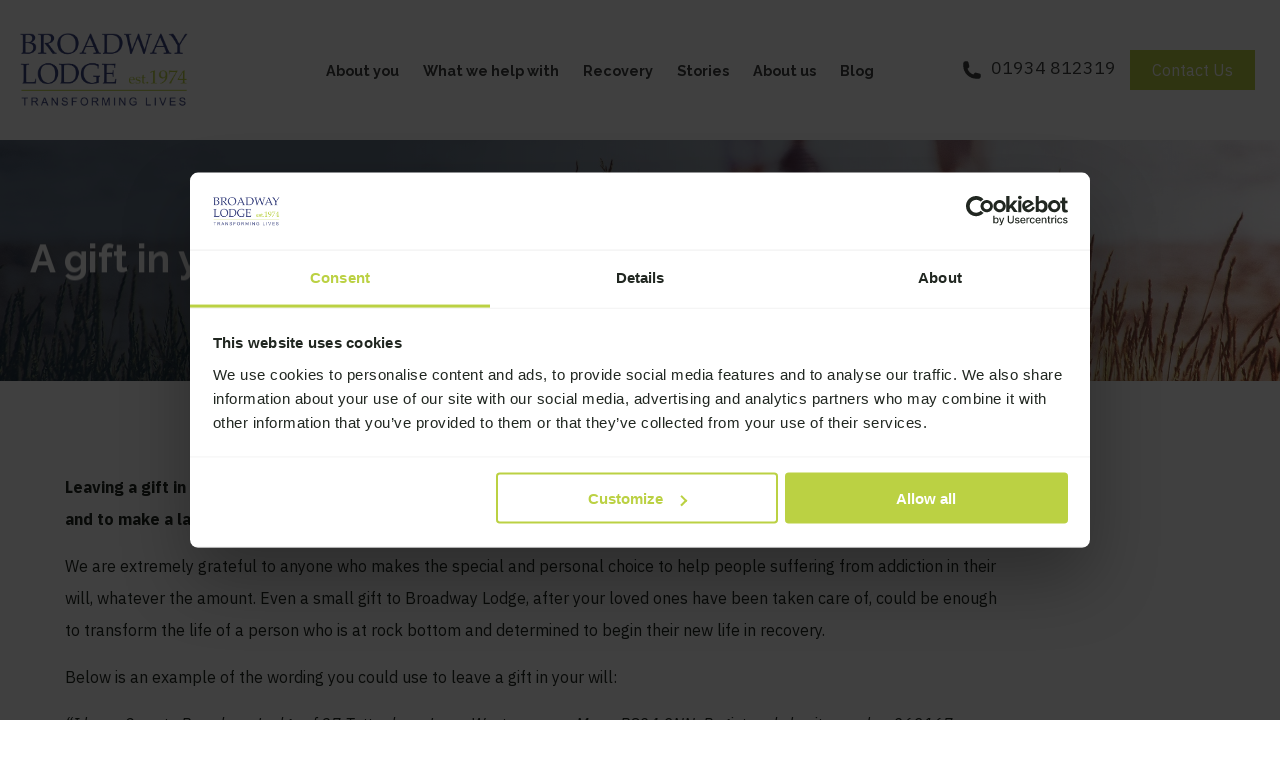

--- FILE ---
content_type: text/html; charset=UTF-8
request_url: https://www.broadwaylodge.org.uk/about-us/support-us/gift-in-your-will/
body_size: 18193
content:
<!doctype html>

<!--[if lt IE 7]><html lang="en-GB" class="no-js lt-ie9 lt-ie8 lt-ie7"><![endif]-->
<!--[if (IE 7)&!(IEMobile)]><html lang="en-GB" class="no-js lt-ie9 lt-ie8"><![endif]-->
<!--[if (IE 8)&!(IEMobile)]><html lang="en-GB" class="no-js lt-ie9"><![endif]-->
<!--[if gt IE 8]><!--> <html lang="en-GB" class="no-js"><!--<![endif]-->

	<head>
		<meta charset="utf-8">
		<meta http-equiv="X-UA-Compatible" content="IE=edge,chrome=1">

		<title>A Gift In Your Will - Broadway Lodge Rehab Clinic</title>
		<script src="https://ajax.googleapis.com/ajax/libs/jquery/3.7.1/jquery.min.js"></script>
		<meta name="HandheldFriendly" content="True">
		<meta name="MobileOptimized" content="320">
        <meta name="theme-color" content="#263C53" />
		<meta name="viewport" content="width=device-width, initial-scale=1.0"/>

		<link href="https://www.broadwaylodge.org.uk/wp-content/themes/broadwaylodge_v2/build/img/Icon.png?id=fa4175993c6403639081446ffb74cc55" rel="apple-touch-icon" />
        <link href="https://www.broadwaylodge.org.uk/wp-content/themes/broadwaylodge_v2/build/img/Icon-76.png?id=aebf869e0e6e8c4292f7611398eb50bc" rel="apple-touch-icon" sizes="76x76" />
        <link href="https://www.broadwaylodge.org.uk/wp-content/themes/broadwaylodge_v2/build/img/Icon@2x.png?id=88d5b5125661bfe92c4a590539245bb8" rel="apple-touch-icon" sizes="120x120" />
        <link href="https://www.broadwaylodge.org.uk/wp-content/themes/broadwaylodge_v2/build/img/Icon-76@2x.png?id=ead377b2543888b94fae6212d16a5727" rel="apple-touch-icon" sizes="152x152" />
		<link rel="icon" href="https://www.broadwaylodge.org.uk/wp-content/themes/broadwaylodge_v2/build/img/Icon.png?id=fa4175993c6403639081446ffb74cc55">
		
		
		<!-- cookie bot script -->
		<!--<script id="Cookiebot" src="https://consent.cookiebot.com/uc.js" data-cbid="1875e109-58bd-43f3-8465-b4ba2f80bac7" data-blockingmode="auto" type="text/javascript"></script>-->
		
		
		
		<!--[if IE]>
			<link rel="shortcut icon" href="https://www.broadwaylodge.org.uk/wp-content/themes/broadwaylodge_v2/favicon.ico">
		<![endif]-->
        <link rel="preload" as="image" href="https://www.broadwaylodge.org.uk/wp-content/uploads/2024/01/a-gift-in-your-will.jpg"/>
<!-- Google Tag Manager -->
<script>(function(w,d,s,l,i){w[l]=w[l]||[];w[l].push({'gtm.start':
new Date().getTime(),event:'gtm.js'});var f=d.getElementsByTagName(s)[0],
j=d.createElement(s),dl=l!='dataLayer'?'&l='+l:'';j.async=true;j.src=
'https://www.googletagmanager.com/gtm.js?id='+i+dl;f.parentNode.insertBefore(j,f);
})(window,document,'script','dataLayer','GTM-TCXJ3FF');</script>
<!-- End Google Tag Manager -->

		<link rel="pingback" href="https://www.broadwaylodge.org.uk/xmlrpc.php">
                <style>
        @charset "UTF-8";:root{--reflex-columns:12;--reflex-grid-spacing:15px;--reflex-xs:576px;--reflex-sm:768px;--reflex-md:992px;--reflex-lg:1200px;--reflex-xlg:1600px;--reflex-xxs-max:575px;--reflex-xs-max:767px;--reflex-sm-max:991px;--reflex-md-max:1199px;--reflex-lg-max:1599px}.grid{box-sizing:border-box;display:block;display:flex;flex-wrap:wrap;letter-spacing:-.31em;list-style-type:none;margin:0 auto;padding:0;position:relative;word-spacing:-.43em}.grid:after,.grid:before,[class*=col-]{box-sizing:border-box;letter-spacing:normal;white-space:normal;word-spacing:normal}[class*=col-]{zoom:1;display:inline-block;padding:15px;position:relative;vertical-align:top;width:100%}[class*=col-]:after,[class*=col-]:before{box-sizing:border-box;letter-spacing:normal;white-space:normal;word-spacing:normal}@media (min-width:768px){.col-sm-10{width:83.3333333333%}.col-sm-7{width:58.3333333333%}.col-sm-5{width:41.6666666667%}}.col-bleed{padding:0}.col-bleed-y{padding:0 15px}.header .social{display:inline-block}.header .social li{display:inline-block;font-size:1.1em;padding:0 5px;vertical-align:middle}*{box-sizing:border-box}.ttl,a,body,div,h1,h2,h3,header,html,i,iframe,img,label,li,nav,p,section,span,ul{border:0;font-size:100%;font:inherit;margin:0;padding:0;vertical-align:baseline}nav,section{display:block}ul{list-style:none}html{margin:0;padding:0}body{color:#212721;font-family:IBM Plex Sans,sans-serif!important;font-size:16px;font-weight:400;line-height:1;margin:0;padding:0;text-transform:none}body,h1,h2,h3{-webkit-font-smoothing:antialiased;-moz-osx-font-smoothing:grayscale;font-style:normal}h1,h2,h3{font-family:Raleway,sans-serif;font-weight:700}h2{font-size:1.6em}h3{font-size:1.4em}input{max-width:100%}.ttl{-webkit-font-smoothing:antialiased;-moz-osx-font-smoothing:grayscale;display:inline-block;font-family:Raleway,sans-serif;font-size:2.4em;font-style:normal;font-weight:700;margin-bottom:10px}.sub-ttl{color:#bbd143;margin-bottom:20px}.sub-ttl{-webkit-font-smoothing:antialiased;-moz-osx-font-smoothing:grayscale;display:block;font-family:IBM Plex Sans,sans-serif;font-style:normal;font-weight:600}a{color:#3e403f;text-decoration:none}p{display:block;font-size:1em!important;font-style:normal;line-height:2;margin:15px 0}p:last-of-type{margin-bottom:30px}:focus{outline:0}[class^=col-]{padding:15px 35px}@media (min-width:20em) and (max-width:46.24em){[class^=col-]{padding:15px 0}}.col-bleed{padding:0!important}@media (min-width:20em) and (max-width:46.24em){.col-bleed{padding:15px 0}}.container-wrapper{display:block;width:100%}.container-wrapper{float:left;margin-top:140px}@media (min-width:20em) and (max-width:46.24em){.container-wrapper{margin-top:160px}}.inner-res{box-sizing:border-box;margin:0 auto;max-width:1600px;padding:0 30px;position:relative}.inner-res.sml{max-width:1300px}@media (min-width:20em) and (max-width:46.24em){.inner-res{padding:0 20px}.inner-res img{height:auto;max-width:100%}.inner-header{padding:0}}.cover-bg{font-family:"object-fit: cover;";height:100%!important;-o-object-fit:cover;object-fit:cover;-o-object-position:50% 50%;object-position:50% 50%;width:100%}.cover-bg.v-top{-o-object-position:50% top;object-position:50% top}[class^=ratio-]{background:#d9d9d6}.ratio-cover{background:#263c53;bottom:0;left:0;position:absolute;right:0;top:0;z-index:1}.ratio-57{overflow:hidden;position:relative;width:100%}.ratio-57{padding-top:71.42%}.button{background:0 0!important;border:2px solid #bbd143!important;border-radius:0!important;color:#000!important;font-size:16px!important;padding:10px 20px!important;text-align:center!important;text-decoration:none!important}.button.green{border-color:#bbd143!important;display:inline-block!important;margin:0 auto!important}.button.green{background:#bbd143!important;color:#fff!important}.header{background:#fff;display:block;float:left;padding:30px 0;position:fixed;width:100%;z-index:9997}@media (min-width:20em) and (max-width:61.24em){.header{padding:80px 0 0}}.header #logo{left:20px;position:absolute;text-align:left;top:50%;transform:translateY(-50%);vertical-align:middle;width:172px}@media (min-width:20em) and (max-width:61.24em){.header #logo{padding-top:5px;position:relative;top:auto;transform:translateY(0)}}.header #logo a{display:inline-block}.header #logo img{height:80px;transform:scale(1);width:auto}@media (min-width:20em) and (max-width:61.24em){.header #logo img{height:60px}}.header .menu-container{line-height:45px;padding:17px 0;vertical-align:middle}@media (min-width:20em) and (max-width:61.24em){.header .menu-container{display:block;float:left;margin-top:15px;opacity:0;padding:0;visibility:hidden;width:100%}}.header .menu-container .menu-wrapper{-webkit-font-smoothing:antialiased;-moz-osx-font-smoothing:grayscale;display:inline-block;font-family:IBM Plex Sans,sans-serif;font-style:normal;font-weight:600;margin-right:16px;vertical-align:middle}@media (min-width:20em) and (max-width:61.24em){.header .menu-container .menu-wrapper{display:block;width:100%}}.header .social{display:inline-block;max-width:100%;padding:0 0 0 20px;position:absolute;right:20px;top:50%;transform:translateY(-50%);vertical-align:middle}@media (min-width:20em) and (max-width:61.24em){.header .social{background:#263c53;color:#fff;padding:20px;right:0;text-align:center;top:-80px;transform:translate(0);width:100%}.header .social a{color:#fff}.header .social .button{border-color:#fff;color:#fff!important;padding:5px 10px!important}}.header .menu-wrapper{margin:0 auto;width:100%}@media (min-width:61.25em) and (max-width:99.99em){.header .menu-wrapper{padding-left:230px;padding-right:310px!important;width:100%}}.header .menu-toggle-wrapper{display:none;position:absolute;right:30px;top:10px;width:110px;z-index:100}@media (min-width:20em) and (max-width:61.24em){.header .menu-toggle-wrapper{display:block;top:15px}}.header .menu-toggle-wrapper span.menu{font-size:16px;left:170%;letter-spacing:1px;position:absolute;top:10px}.header .menu-toggle-wrapper input{display:none}.header .menu-toggle-wrapper label{background:0 0;display:block;height:40px;position:relative;width:40px}.header .menu-toggle-wrapper label:before{background:#fafafa;border-radius:2px;content:"";height:4px;margin-top:-2px;position:absolute;top:50%;width:40px}.header .menu-toggle-wrapper label:before{animation:animationOneReverse 1s ease forwards}.header .menu-toggle-wrapper label:after{background:#212721;border-radius:2px;content:"";height:4px;margin-top:-2px;position:absolute;top:50%;width:40px}.header .menu-toggle-wrapper label:after{animation:animationTwoReverse 1s ease forwards}.header .menu-toggle-wrapper label .burger:before{animation:animationBurgerTopReverse 1s ease forwards;background:#212721;border-radius:2px;content:"";height:4px;position:absolute;top:6px;width:40px}.header .menu-toggle-wrapper label .burger:after{animation:animationBurgerBottomReverse 1s ease forwards;background:#212721;border-radius:2px;bottom:6px;content:"";height:4px;position:absolute;width:40px}.header .sf-menu{display:block;float:none;left:0;text-align:center!important;width:100%;z-index:1}@media (min-width:20em) and (max-width:61.24em){.header .sf-menu{background:#212721;display:none;padding:10px;text-align:left!important}}.header .sf-menu li{display:inline-block;float:none;margin:10px 0;position:static!important;vertical-align:top}@media (min-width:20em) and (max-width:61.24em){.header .sf-menu li{display:block}}.header .sf-menu li .sf-sub-indicator{display:none}@media (min-width:20em) and (max-width:61.24em){.header .sf-menu li .sf-sub-indicator{display:inline-block;height:100%;left:auto;padding:10px;position:absolute;right:0;top:0;width:50%;z-index:99999}.header .sf-menu li .sf-sub-indicator i{font-size:1em}}.header .sf-menu li:not(.outline) a:after{border-top:2px solid #bbd143;bottom:-6px;content:"";display:block;left:0;padding-bottom:inherit;position:absolute;transform:scaleX(0);transform-origin:0 0;width:100%}.header .sf-menu li a{-webkit-font-smoothing:antialiased;-moz-osx-font-smoothing:grayscale;display:block;font-family:Raleway,sans-serif;font-size:1.2em;font-style:normal;font-weight:700;margin:0 10px;padding:0;position:relative}@media (min-width:20em) and (max-width:61.24em){.header .sf-menu li a{border-bottom:1px solid hsla(0,0%,100%,.08);color:#fff;padding:10px}}.header .sf-menu li .sub-menu{background-color:#1c1c1c;box-shadow:none;left:0;padding:20px 0;right:0;text-align:left;text-align:center;top:109px;width:100%}@media (min-width:20em) and (max-width:61.24em){.header .sf-menu li .sub-menu{background-color:#fff;height:0;opacity:0;padding:0;position:relative;top:auto!important;visibility:hidden}}.header .sf-menu li .sub-menu li{padding:0 10px!important;text-align:center;width:auto}@media (min-width:20em) and (max-width:61.24em){.header .sf-menu li .sub-menu li{border-bottom:1px solid #f4f4f4;border-right:none;margin:0;padding:3px 0!important;text-align:left}}.header .sf-menu li .sub-menu li a{border-bottom:0;color:#fff!important;font-size:1.2em;padding:10px!important}@media (min-width:20em) and (max-width:61.24em){.header .sf-menu li .sub-menu li a{color:#212721!important;font-size:1.2em}}.header .sf-menu li .sub-menu li a:after{border-top:none}@keyframes animationBurgerTopReverse{0%,50%{opacity:0;transform:translateY(12px)}51%{opacity:1;transform:translateY(12px)}to{opacity:1;transform:translateY(0)}}@keyframes animationBurgerBottomReverse{0%,50%{opacity:0;transform:translateY(-12px)}51%{opacity:1;transform:translateY(-12px)}to{opacity:1;transform:translateY(0)}}.text-reveal{display:block;overflow:hidden}.text-reveal span{display:block}.text-reveal>span{position:relative;transform:translateY(115%)}@media (min-width:20em) and (max-width:46.24em){.txt-img{padding:40px 0}}section{display:block;padding:60px 0}@media (min-width:20em) and (max-width:61.24em){section{padding:30px 0}}section.pad-top{padding:60px 0 0}.hero{position:relative}.hero{padding:100px 0}.hero .hero-meta{align-items:center;color:#fff;display:flex;font-size:2.4em;justify-content:space-between;position:relative;width:100%;z-index:998}@media (min-width:20em) and (max-width:46.24em){.hero .hero-meta{font-size:1.4em;max-width:100%!important}}.hero .hero-meta .sub{display:inline-block;padding-bottom:3px;vertical-align:middle}@media (min-width:20em) and (max-width:46.24em){.hero .hero-meta .sub{display:block;flex-shrink:0;width:100%}}.hero .ratio-cover:after{background:linear-gradient(90deg,rgba(38,60,83,.7) 30%,rgba(38,60,83,0));bottom:0;content:"";height:100%;left:0;position:absolute;right:0;width:100%}.svg-icon{display:inline-block;height:1.25rem;vertical-align:middle;width:1.25rem}.svg-icon.mr-2{margin-right:5px}.sf-menu ul{width:10em}.sf-menu ul li{width:100%}.sub-menu{opacity:0;visibility:hidden;z-index:9999!important}.sf-menu{float:left;margin-bottom:30px}.sf-menu li li a,.sf-menu li li a:visited{padding-left:1.25em}.sf-menu ul li a{border-bottom:1px solid hsla(0,0%,100%,.08);margin:0;padding:14px}.sf-sub-indicator{display:inline-block;height:10px;left:8px;position:relative;width:10px}.sf-sub-indicator i{width:8px}.sf-sub-indicator [class^=icon-]{background-color:transparent!important;color:#888;font-size:12px;height:auto;line-height:16px}.icon-angle-down{height:8px;width:8px}.icon-angle-down:after{border:solid #bbd043;border-width:0 3px 3px 0;content:" ";height:8px;position:absolute;right:5px;top:3px;transform:rotate(45deg);width:8px}.sf-menu,.sf-menu *{list-style:none outside none;margin:0;padding:0}.sf-menu{line-height:1}.sf-menu ul{position:absolute;top:-999em;width:16em}.sf-menu ul li{font-size:12px;width:100%}.sf-menu ul li:last-child a{border-bottom:none}.sf-menu li{float:left;font-size:12px!important;line-height:12px!important;position:relative}.sf-menu a{display:block;position:relative}.sf-menu .sf-with-ul a{min-width:1px}.sf-with-ul a{position:relative}.sf-with-ul a:before{content:"";display:block;height:65px;left:0;position:absolute;right:0;top:100%}.sf-menu li ul{box-shadow:0 2px 2px rgba(0,0,0,.2)}.sf-menu{float:right}.sf-menu a{margin:0 1px;padding:.75em 1em 32px;text-decoration:none}.sf-menu ul li{font-weight:400}        </style> 
        		<meta name='robots' content='index, follow, max-image-preview:large, max-snippet:-1, max-video-preview:-1' />

	<!-- This site is optimized with the Yoast SEO plugin v26.8 - https://yoast.com/product/yoast-seo-wordpress/ -->
	<link rel="canonical" href="https://www.broadwaylodge.org.uk/about-us/support-us/gift-in-your-will/" />
	<meta property="og:locale" content="en_GB" />
	<meta property="og:type" content="article" />
	<meta property="og:title" content="A Gift In Your Will - Broadway Lodge Rehab Clinic" />
	<meta property="og:url" content="https://www.broadwaylodge.org.uk/about-us/support-us/gift-in-your-will/" />
	<meta property="og:site_name" content="Broadway Lodge" />
	<meta property="article:modified_time" content="2024-05-15T14:41:20+00:00" />
	<meta property="og:image" content="https://www.broadwaylodge.org.uk/wp-content/uploads/2024/01/a-gift-in-your-will.jpg" />
	<meta property="og:image:width" content="1920" />
	<meta property="og:image:height" content="1280" />
	<meta property="og:image:type" content="image/jpeg" />
	<meta name="twitter:card" content="summary_large_image" />
	<meta name="twitter:label1" content="Estimated reading time" />
	<meta name="twitter:data1" content="1 minute" />
	<script type="application/ld+json" class="yoast-schema-graph">{"@context":"https://schema.org","@graph":[{"@type":"WebPage","@id":"https://www.broadwaylodge.org.uk/about-us/support-us/gift-in-your-will/","url":"https://www.broadwaylodge.org.uk/about-us/support-us/gift-in-your-will/","name":"A Gift In Your Will - Broadway Lodge Rehab Clinic","isPartOf":{"@id":"https://www.broadwaylodge.org.uk/#website"},"primaryImageOfPage":{"@id":"https://www.broadwaylodge.org.uk/about-us/support-us/gift-in-your-will/#primaryimage"},"image":{"@id":"https://www.broadwaylodge.org.uk/about-us/support-us/gift-in-your-will/#primaryimage"},"thumbnailUrl":"https://www.broadwaylodge.org.uk/wp-content/uploads/2024/01/a-gift-in-your-will.jpg","datePublished":"2024-01-17T11:39:46+00:00","dateModified":"2024-05-15T14:41:20+00:00","breadcrumb":{"@id":"https://www.broadwaylodge.org.uk/about-us/support-us/gift-in-your-will/#breadcrumb"},"inLanguage":"en-GB","potentialAction":[{"@type":"ReadAction","target":["https://www.broadwaylodge.org.uk/about-us/support-us/gift-in-your-will/"]}]},{"@type":"ImageObject","inLanguage":"en-GB","@id":"https://www.broadwaylodge.org.uk/about-us/support-us/gift-in-your-will/#primaryimage","url":"https://www.broadwaylodge.org.uk/wp-content/uploads/2024/01/a-gift-in-your-will.jpg","contentUrl":"https://www.broadwaylodge.org.uk/wp-content/uploads/2024/01/a-gift-in-your-will.jpg","width":1920,"height":1280,"caption":"a gift in your will"},{"@type":"BreadcrumbList","@id":"https://www.broadwaylodge.org.uk/about-us/support-us/gift-in-your-will/#breadcrumb","itemListElement":[{"@type":"ListItem","position":1,"name":"Home","item":"https://www.broadwaylodge.org.uk/"},{"@type":"ListItem","position":2,"name":"Broadway Lodge","item":"https://www.broadwaylodge.org.uk/about-us/"},{"@type":"ListItem","position":3,"name":"Support us","item":"https://www.broadwaylodge.org.uk/about-us/support-us/"},{"@type":"ListItem","position":4,"name":"A gift in your will"}]},{"@type":"WebSite","@id":"https://www.broadwaylodge.org.uk/#website","url":"https://www.broadwaylodge.org.uk/","name":"Broadway Lodge","description":"","potentialAction":[{"@type":"SearchAction","target":{"@type":"EntryPoint","urlTemplate":"https://www.broadwaylodge.org.uk/?s={search_term_string}"},"query-input":{"@type":"PropertyValueSpecification","valueRequired":true,"valueName":"search_term_string"}}],"inLanguage":"en-GB"}]}</script>
	<!-- / Yoast SEO plugin. -->


<link rel='dns-prefetch' href='//fonts.googleapis.com' />
<style id='wp-img-auto-sizes-contain-inline-css' type='text/css'>
img:is([sizes=auto i],[sizes^="auto," i]){contain-intrinsic-size:3000px 1500px}
/*# sourceURL=wp-img-auto-sizes-contain-inline-css */
</style>
<link rel="stylesheet" href="https://www.broadwaylodge.org.uk/wp-content/themes/broadwaylodge_v2/build/css/app.css?id=9ec1cbe29a74de9fe8c88667622f85a3&#038;ver=6.9">
<style id='classic-theme-styles-inline-css' type='text/css'>
/*! This file is auto-generated */
.wp-block-button__link{color:#fff;background-color:#32373c;border-radius:9999px;box-shadow:none;text-decoration:none;padding:calc(.667em + 2px) calc(1.333em + 2px);font-size:1.125em}.wp-block-file__button{background:#32373c;color:#fff;text-decoration:none}
/*# sourceURL=/wp-includes/css/classic-themes.min.css */
</style>
<link rel="stylesheet" href="https://www.broadwaylodge.org.uk/wp-includes/css/dashicons.min.css">
<link rel="stylesheet" href="https://www.broadwaylodge.org.uk/wp-content/plugins/essential-grid/public/includes/builders/gutenberg/build/index.css">
<link rel="stylesheet" href="https://www.broadwaylodge.org.uk/wp-content/plugins/contact-form-7/includes/css/styles.css">
<link rel="stylesheet" href="https://www.broadwaylodge.org.uk/wp-content/plugins/essential-grid/public/assets/font/fontello/css/fontello.css">
<link rel="stylesheet" href="https://www.broadwaylodge.org.uk/wp-content/plugins/essential-grid/public/assets/css/settings.css">
<link rel="stylesheet" href="https://fonts.googleapis.com/css?family=Source+Code+Pro%3A300%2C400%2C500%2C600%2C700&#038;ver=1.1.6">
<link rel="stylesheet" href="https://fonts.googleapis.com/css?family=Anton&#038;ver=1.1.6">
<link rel="stylesheet" href="https://fonts.googleapis.com/css?family=Lato%3A300%2C400%2C700%2C900&#038;ver=1.1.6">
<link rel="stylesheet" href="https://fonts.googleapis.com/css?family=Permanent+Marker&#038;ver=1.1.6">
<link rel="stylesheet" href="https://fonts.googleapis.com/css?family=Kalam&#038;ver=1.1.6">
<link rel="stylesheet" href="https://fonts.googleapis.com/css?family=Raleway%3A700&#038;ver=1.1.6">
<script type="text/javascript" id="tp-tools-js-before">
/* <![CDATA[ */
window.ESG ??={};ESG.E ??={};ESG.E.site_url='https://www.broadwaylodge.org.uk';ESG.E.plugin_url='https://www.broadwaylodge.org.uk/wp-content/plugins/essential-grid/';ESG.E.ajax_url='https://www.broadwaylodge.org.uk/wp-admin/admin-ajax.php';ESG.E.nonce='95eb09f5b4';ESG.E.tptools=true;ESG.E.waitTptFunc ??=[];ESG.F ??={};ESG.F.waitTpt=() =>{if ( typeof jQuery==='undefined' ||!window?._tpt?.regResource ||!ESG?.E?.plugin_url ||(!ESG.E.tptools && !window?.SR7?.E?.plugin_url) ) return setTimeout(ESG.F.waitTpt,29);if (!window._tpt.gsap) window._tpt.regResource({id:'tpgsap',url:ESG.E.tptools && ESG.E.plugin_url+'public/assets/js/libs/tpgsap.js' ||SR7.E.plugin_url + 'public/js/libs/tpgsap.js'});_tpt.checkResources(['tpgsap']).then(() =>{if (window.tpGS && !_tpt?.Back){_tpt.eases=tpGS.eases;Object.keys(_tpt.eases).forEach((e) => {_tpt[e] ===undefined && (_tpt[e]=tpGS[e])});}ESG.E.waitTptFunc.forEach((f) =>{typeof f ==='function' && f();});ESG.E.waitTptFunc=[];});}
//# sourceURL=tp-tools-js-before
/* ]]> */
</script>
<script type="text/javascript" src="https://www.broadwaylodge.org.uk/wp-content/plugins/essential-grid/public/assets/js/libs/tptools.js" id="tp-tools-js" async="async" data-wp-strategy="async"></script>
<!-- Fathom - beautiful, simple website analytics -->
<script src="https://cdn.usefathom.com/script.js" data-site="WQXNMVCM"  data-cookieconsent="ignore" defer></script>
<!-- / Fathom -->

<script id="Cookiebot" src="https://consent.cookiebot.com/uc.js" data-cbid="1875e109-58bd-43f3-8465-b4ba2f80bac7" data-blockingmode="auto" type="text/javascript"></script>        <script>
        function clearCookie(d,b,c){try{if(function(h){var e=document.cookie.split(";"),a="",f="",g="";for(i=0;i<e.length;i++){a=e[i].split("=");f=a[0].replace(/^\s+|\s+$/g,"");if(f==h){if(a.length>1)g=unescape(a[1].replace(/^\s+|\s+$/g,""));return g}}return null}(d)){b=b||document.domain;c=c||"/";document.cookie=d+"=; expires="+new Date+"; domain="+b+"; path="+c}}catch(j){}};
        window.addEventListener("load", function(){
            window.cookieconsent.initialise({
                "palette": {
                    "popup": {
                      "background": "#fff",
                      "text": "#1d1d1d"
                    },
                    "button": {
                      "background": "#BBD143",
                      "text": "#ffffff"
                    },
                  },
                  "position": "bottom-left",
                  "type": "info",
                  "content": {
                    "message": 'We use cookies to ensure you have the best experience on our website.',
                    "dismiss": 'I understand',
                    "href": "https://www.broadwaylodge.org.uk/cookies/"
                    }
            })});
        </script>
        
        <script
		src="https://cdn.usefathom.com/script.js"
		data-site="WQXNMVCM"
		data-cookieconsent="ignore"
		defer>
</script>
	<style id='global-styles-inline-css' type='text/css'>
:root{--wp--preset--aspect-ratio--square: 1;--wp--preset--aspect-ratio--4-3: 4/3;--wp--preset--aspect-ratio--3-4: 3/4;--wp--preset--aspect-ratio--3-2: 3/2;--wp--preset--aspect-ratio--2-3: 2/3;--wp--preset--aspect-ratio--16-9: 16/9;--wp--preset--aspect-ratio--9-16: 9/16;--wp--preset--color--black: #000000;--wp--preset--color--cyan-bluish-gray: #abb8c3;--wp--preset--color--white: #ffffff;--wp--preset--color--pale-pink: #f78da7;--wp--preset--color--vivid-red: #cf2e2e;--wp--preset--color--luminous-vivid-orange: #ff6900;--wp--preset--color--luminous-vivid-amber: #fcb900;--wp--preset--color--light-green-cyan: #7bdcb5;--wp--preset--color--vivid-green-cyan: #00d084;--wp--preset--color--pale-cyan-blue: #8ed1fc;--wp--preset--color--vivid-cyan-blue: #0693e3;--wp--preset--color--vivid-purple: #9b51e0;--wp--preset--gradient--vivid-cyan-blue-to-vivid-purple: linear-gradient(135deg,rgb(6,147,227) 0%,rgb(155,81,224) 100%);--wp--preset--gradient--light-green-cyan-to-vivid-green-cyan: linear-gradient(135deg,rgb(122,220,180) 0%,rgb(0,208,130) 100%);--wp--preset--gradient--luminous-vivid-amber-to-luminous-vivid-orange: linear-gradient(135deg,rgb(252,185,0) 0%,rgb(255,105,0) 100%);--wp--preset--gradient--luminous-vivid-orange-to-vivid-red: linear-gradient(135deg,rgb(255,105,0) 0%,rgb(207,46,46) 100%);--wp--preset--gradient--very-light-gray-to-cyan-bluish-gray: linear-gradient(135deg,rgb(238,238,238) 0%,rgb(169,184,195) 100%);--wp--preset--gradient--cool-to-warm-spectrum: linear-gradient(135deg,rgb(74,234,220) 0%,rgb(151,120,209) 20%,rgb(207,42,186) 40%,rgb(238,44,130) 60%,rgb(251,105,98) 80%,rgb(254,248,76) 100%);--wp--preset--gradient--blush-light-purple: linear-gradient(135deg,rgb(255,206,236) 0%,rgb(152,150,240) 100%);--wp--preset--gradient--blush-bordeaux: linear-gradient(135deg,rgb(254,205,165) 0%,rgb(254,45,45) 50%,rgb(107,0,62) 100%);--wp--preset--gradient--luminous-dusk: linear-gradient(135deg,rgb(255,203,112) 0%,rgb(199,81,192) 50%,rgb(65,88,208) 100%);--wp--preset--gradient--pale-ocean: linear-gradient(135deg,rgb(255,245,203) 0%,rgb(182,227,212) 50%,rgb(51,167,181) 100%);--wp--preset--gradient--electric-grass: linear-gradient(135deg,rgb(202,248,128) 0%,rgb(113,206,126) 100%);--wp--preset--gradient--midnight: linear-gradient(135deg,rgb(2,3,129) 0%,rgb(40,116,252) 100%);--wp--preset--font-size--small: 13px;--wp--preset--font-size--medium: 20px;--wp--preset--font-size--large: 36px;--wp--preset--font-size--x-large: 42px;--wp--preset--spacing--20: 0.44rem;--wp--preset--spacing--30: 0.67rem;--wp--preset--spacing--40: 1rem;--wp--preset--spacing--50: 1.5rem;--wp--preset--spacing--60: 2.25rem;--wp--preset--spacing--70: 3.38rem;--wp--preset--spacing--80: 5.06rem;--wp--preset--shadow--natural: 6px 6px 9px rgba(0, 0, 0, 0.2);--wp--preset--shadow--deep: 12px 12px 50px rgba(0, 0, 0, 0.4);--wp--preset--shadow--sharp: 6px 6px 0px rgba(0, 0, 0, 0.2);--wp--preset--shadow--outlined: 6px 6px 0px -3px rgb(255, 255, 255), 6px 6px rgb(0, 0, 0);--wp--preset--shadow--crisp: 6px 6px 0px rgb(0, 0, 0);}:where(.is-layout-flex){gap: 0.5em;}:where(.is-layout-grid){gap: 0.5em;}body .is-layout-flex{display: flex;}.is-layout-flex{flex-wrap: wrap;align-items: center;}.is-layout-flex > :is(*, div){margin: 0;}body .is-layout-grid{display: grid;}.is-layout-grid > :is(*, div){margin: 0;}:where(.wp-block-columns.is-layout-flex){gap: 2em;}:where(.wp-block-columns.is-layout-grid){gap: 2em;}:where(.wp-block-post-template.is-layout-flex){gap: 1.25em;}:where(.wp-block-post-template.is-layout-grid){gap: 1.25em;}.has-black-color{color: var(--wp--preset--color--black) !important;}.has-cyan-bluish-gray-color{color: var(--wp--preset--color--cyan-bluish-gray) !important;}.has-white-color{color: var(--wp--preset--color--white) !important;}.has-pale-pink-color{color: var(--wp--preset--color--pale-pink) !important;}.has-vivid-red-color{color: var(--wp--preset--color--vivid-red) !important;}.has-luminous-vivid-orange-color{color: var(--wp--preset--color--luminous-vivid-orange) !important;}.has-luminous-vivid-amber-color{color: var(--wp--preset--color--luminous-vivid-amber) !important;}.has-light-green-cyan-color{color: var(--wp--preset--color--light-green-cyan) !important;}.has-vivid-green-cyan-color{color: var(--wp--preset--color--vivid-green-cyan) !important;}.has-pale-cyan-blue-color{color: var(--wp--preset--color--pale-cyan-blue) !important;}.has-vivid-cyan-blue-color{color: var(--wp--preset--color--vivid-cyan-blue) !important;}.has-vivid-purple-color{color: var(--wp--preset--color--vivid-purple) !important;}.has-black-background-color{background-color: var(--wp--preset--color--black) !important;}.has-cyan-bluish-gray-background-color{background-color: var(--wp--preset--color--cyan-bluish-gray) !important;}.has-white-background-color{background-color: var(--wp--preset--color--white) !important;}.has-pale-pink-background-color{background-color: var(--wp--preset--color--pale-pink) !important;}.has-vivid-red-background-color{background-color: var(--wp--preset--color--vivid-red) !important;}.has-luminous-vivid-orange-background-color{background-color: var(--wp--preset--color--luminous-vivid-orange) !important;}.has-luminous-vivid-amber-background-color{background-color: var(--wp--preset--color--luminous-vivid-amber) !important;}.has-light-green-cyan-background-color{background-color: var(--wp--preset--color--light-green-cyan) !important;}.has-vivid-green-cyan-background-color{background-color: var(--wp--preset--color--vivid-green-cyan) !important;}.has-pale-cyan-blue-background-color{background-color: var(--wp--preset--color--pale-cyan-blue) !important;}.has-vivid-cyan-blue-background-color{background-color: var(--wp--preset--color--vivid-cyan-blue) !important;}.has-vivid-purple-background-color{background-color: var(--wp--preset--color--vivid-purple) !important;}.has-black-border-color{border-color: var(--wp--preset--color--black) !important;}.has-cyan-bluish-gray-border-color{border-color: var(--wp--preset--color--cyan-bluish-gray) !important;}.has-white-border-color{border-color: var(--wp--preset--color--white) !important;}.has-pale-pink-border-color{border-color: var(--wp--preset--color--pale-pink) !important;}.has-vivid-red-border-color{border-color: var(--wp--preset--color--vivid-red) !important;}.has-luminous-vivid-orange-border-color{border-color: var(--wp--preset--color--luminous-vivid-orange) !important;}.has-luminous-vivid-amber-border-color{border-color: var(--wp--preset--color--luminous-vivid-amber) !important;}.has-light-green-cyan-border-color{border-color: var(--wp--preset--color--light-green-cyan) !important;}.has-vivid-green-cyan-border-color{border-color: var(--wp--preset--color--vivid-green-cyan) !important;}.has-pale-cyan-blue-border-color{border-color: var(--wp--preset--color--pale-cyan-blue) !important;}.has-vivid-cyan-blue-border-color{border-color: var(--wp--preset--color--vivid-cyan-blue) !important;}.has-vivid-purple-border-color{border-color: var(--wp--preset--color--vivid-purple) !important;}.has-vivid-cyan-blue-to-vivid-purple-gradient-background{background: var(--wp--preset--gradient--vivid-cyan-blue-to-vivid-purple) !important;}.has-light-green-cyan-to-vivid-green-cyan-gradient-background{background: var(--wp--preset--gradient--light-green-cyan-to-vivid-green-cyan) !important;}.has-luminous-vivid-amber-to-luminous-vivid-orange-gradient-background{background: var(--wp--preset--gradient--luminous-vivid-amber-to-luminous-vivid-orange) !important;}.has-luminous-vivid-orange-to-vivid-red-gradient-background{background: var(--wp--preset--gradient--luminous-vivid-orange-to-vivid-red) !important;}.has-very-light-gray-to-cyan-bluish-gray-gradient-background{background: var(--wp--preset--gradient--very-light-gray-to-cyan-bluish-gray) !important;}.has-cool-to-warm-spectrum-gradient-background{background: var(--wp--preset--gradient--cool-to-warm-spectrum) !important;}.has-blush-light-purple-gradient-background{background: var(--wp--preset--gradient--blush-light-purple) !important;}.has-blush-bordeaux-gradient-background{background: var(--wp--preset--gradient--blush-bordeaux) !important;}.has-luminous-dusk-gradient-background{background: var(--wp--preset--gradient--luminous-dusk) !important;}.has-pale-ocean-gradient-background{background: var(--wp--preset--gradient--pale-ocean) !important;}.has-electric-grass-gradient-background{background: var(--wp--preset--gradient--electric-grass) !important;}.has-midnight-gradient-background{background: var(--wp--preset--gradient--midnight) !important;}.has-small-font-size{font-size: var(--wp--preset--font-size--small) !important;}.has-medium-font-size{font-size: var(--wp--preset--font-size--medium) !important;}.has-large-font-size{font-size: var(--wp--preset--font-size--large) !important;}.has-x-large-font-size{font-size: var(--wp--preset--font-size--x-large) !important;}
/*# sourceURL=global-styles-inline-css */
</style>
</head>

	<body>
	    
	    
	    <!-- Google Tag Manager (noscript) -->
<noscript><iframe src="https://www.googletagmanager.com/ns.html?id=GTM-TCXJ3FF"
height="0" width="0" style="display:none;visibility:hidden"></iframe></noscript>
<!-- End Google Tag Manager (noscript) -->
	    
	    
	    

        <div  id="page-animations">
            <div id="wp-wrapper" class="wp-singular page-template-default page page-id-7023 page-child parent-pageid-6997 wp-theme-broadwaylodge_v2">
			<header class="header" role="banner" data-behaviour="menu">
				<div class="inner-header inner-res">
                                         <div id="logo"><a href="https://www.broadwaylodge.org.uk" rel="nofollow"  data-title="Broadway Lodge" data-excerpt="Residential addiction treatment centre since 1974"><img src="https://www.broadwaylodge.org.uk/wp-content/uploads/2025/01/logo.png" class="svg" alt="Broadway Lodge Logo" width="373" height="177" /></a></div>
                    <div class="menu-container">
                        <div class="menu-wrapper">
                            <nav id="menu" role="navigation" >
                                <ul class="sf-menu">	
                                    <li id="menu-item-747" class="menu-item menu-item-type-custom menu-item-object-custom menu-item-has-children sf-with-ul menu-item-747"><a href="#" data-sub="data-sub">About you<span class="sf-sub-indicator"><i class="icon-angle-down"></i></span></a>
<ul class="sub-menu">
	<li id="menu-item-605" class="menu-item menu-item-type-post_type menu-item-object-page menu-item-605"><a href="https://www.broadwaylodge.org.uk/about-you/help/">Are you struggling?</a></li>
	<li id="menu-item-7209" class="menu-item menu-item-type-post_type menu-item-object-page menu-item-7209"><a href="https://www.broadwaylodge.org.uk/about-you/friend-family/">Is your loved one struggling?</a></li>
	<li id="menu-item-608" class="menu-item menu-item-type-post_type menu-item-object-page menu-item-608"><a href="https://www.broadwaylodge.org.uk/about-you/addiction/">What is addiction?</a></li>
</ul>
</li>
<li id="menu-item-768" class="menu-item menu-item-type-custom menu-item-object-custom menu-item-has-children sf-with-ul menu-item-768"><a href="#" data-sub="data-sub">What we help with<span class="sf-sub-indicator"><i class="icon-angle-down"></i></span></a>
<ul class="sub-menu">
	<li id="menu-item-7352" class="menu-item menu-item-type-custom menu-item-object-custom menu-item-7352"><a href="/treatment/alcohol/">Alcohol</a></li>
	<li id="menu-item-7156" class="menu-item menu-item-type-post_type menu-item-object-page menu-item-7156"><a href="https://www.broadwaylodge.org.uk/treatment/drugs/">Drugs</a></li>
	<li id="menu-item-7720" class="menu-item menu-item-type-post_type menu-item-object-page menu-item-7720"><a href="https://www.broadwaylodge.org.uk/treatment/sex/">Sex addiction</a></li>
	<li id="menu-item-7351" class="menu-item menu-item-type-custom menu-item-object-custom menu-item-7351"><a href="/treatment/gaming/">Gaming</a></li>
	<li id="menu-item-7353" class="menu-item menu-item-type-custom menu-item-object-custom menu-item-7353"><a href="/treatment/gambling/">Gambling</a></li>
	<li id="menu-item-610" class="menu-item menu-item-type-post_type menu-item-object-page menu-item-610"><a href="https://www.broadwaylodge.org.uk/treatment/codependency/">Codependency</a></li>
</ul>
</li>
<li id="menu-item-769" class="menu-item menu-item-type-custom menu-item-object-custom menu-item-has-children sf-with-ul menu-item-769"><a href="#" data-sub="data-sub">Recovery<span class="sf-sub-indicator"><i class="icon-angle-down"></i></span></a>
<ul class="sub-menu">
	<li id="menu-item-620" class="menu-item menu-item-type-post_type menu-item-object-page menu-item-620"><a href="https://www.broadwaylodge.org.uk/recovery/resident-programmes/">Residential programmes</a></li>
	<li id="menu-item-625" class="menu-item menu-item-type-post_type menu-item-object-page menu-item-625"><a href="https://www.broadwaylodge.org.uk/recovery/treatment-routes/">Routes into rehab</a></li>
	<li id="menu-item-7212" class="menu-item menu-item-type-post_type menu-item-object-page menu-item-7212"><a href="https://www.broadwaylodge.org.uk/recovery/private-admission/">Private admission</a></li>
	<li id="menu-item-7213" class="menu-item menu-item-type-post_type menu-item-object-page menu-item-7213"><a href="https://www.broadwaylodge.org.uk/recovery/specialist-treatments/">Specialist treatments</a></li>
	<li id="menu-item-7210" class="menu-item menu-item-type-post_type menu-item-object-page menu-item-7210"><a href="https://www.broadwaylodge.org.uk/recovery/12-steps/">The 12 Steps</a></li>
	<li id="menu-item-617" class="menu-item menu-item-type-post_type menu-item-object-page menu-item-617"><a href="https://www.broadwaylodge.org.uk/recovery/avoiding-relapse/">Maintaining recovery</a></li>
</ul>
</li>
<li id="menu-item-596" class="menu-item menu-item-type-post_type menu-item-object-page menu-item-596"><a href="https://www.broadwaylodge.org.uk/stories/" data-sub="data-sub">Stories</a></li>
<li id="menu-item-770" class="menu-item menu-item-type-custom menu-item-object-custom menu-item-has-children sf-with-ul menu-item-770"><a href="#" data-sub="data-sub">About us<span class="sf-sub-indicator"><i class="icon-angle-down"></i></span></a>
<ul class="sub-menu">
	<li id="menu-item-7355" class="menu-item menu-item-type-custom menu-item-object-custom menu-item-7355"><a href="/about-us/life-at-broadway/">Life at Broadway Lodge</a></li>
	<li id="menu-item-5290" class="menu-item menu-item-type-post_type menu-item-object-page menu-item-5290"><a href="https://www.broadwaylodge.org.uk/photo-gallery/">Photo gallery</a></li>
	<li id="menu-item-7450" class="menu-item menu-item-type-post_type menu-item-object-page menu-item-7450"><a href="https://www.broadwaylodge.org.uk/about-us/our-teams/">Our teams</a></li>
	<li id="menu-item-3271" class="menu-item menu-item-type-post_type menu-item-object-page menu-item-3271"><a href="https://www.broadwaylodge.org.uk/our-patrons/">Our patrons</a></li>
	<li id="menu-item-1024" class="menu-item menu-item-type-post_type menu-item-object-page menu-item-1024"><a href="https://www.broadwaylodge.org.uk/events/">Events</a></li>
	<li id="menu-item-8289" class="menu-item menu-item-type-post_type menu-item-object-page menu-item-8289"><a href="https://www.broadwaylodge.org.uk/podcast/">Podcast</a></li>
	<li id="menu-item-7445" class="menu-item menu-item-type-post_type menu-item-object-page menu-item-7445"><a href="https://www.broadwaylodge.org.uk/about-us/jobs/">Jobs</a></li>
	<li id="menu-item-654" class="menu-item menu-item-type-post_type menu-item-object-page menu-item-654"><a href="https://www.broadwaylodge.org.uk/about-us/history/">History</a></li>
	<li id="menu-item-1529" class="menu-item menu-item-type-post_type menu-item-object-page menu-item-1529"><a href="https://www.broadwaylodge.org.uk/recovery/faqs/">FAQ’s</a></li>
	<li id="menu-item-7403" class="menu-item menu-item-type-post_type menu-item-object-page current-page-ancestor menu-item-7403"><a href="https://www.broadwaylodge.org.uk/about-us/support-us/">Support us</a></li>
</ul>
</li>
<li id="menu-item-558" class="menu-item menu-item-type-post_type menu-item-object-page menu-item-558"><a href="https://www.broadwaylodge.org.uk/blog/" data-sub="data-sub">Blog</a></li>
                                </ul>
                            </nav>
                        </div>
                    </div>
                    <ul class="social">
                        <li>
                            <a href="tel:+441934812319" class="number">
                                <svg xmlns="http://www.w3.org/2000/svg" viewBox="0 0 24 24" fill="currentColor" class="svg-icon mr-2">
                                    <path fill-rule="evenodd" d="M1.5 4.5a3 3 0 013-3h1.372c.86 0 1.61.586 1.819 1.42l1.105 4.423a1.875 1.875 0 01-.694 1.955l-1.293.97c-.135.101-.164.249-.126.352a11.285 11.285 0 006.697 6.697c.103.038.25.009.352-.126l.97-1.293a1.875 1.875 0 011.955-.694l4.423 1.105c.834.209 1.42.959 1.42 1.82V19.5a3 3 0 01-3 3h-2.25C8.552 22.5 1.5 15.448 1.5 6.75V4.5z" clip-rule="evenodd" />
                                </svg>

                                01934 812319
                            </a>
                        </li>
                        <li ><a href="https://www.broadwaylodge.org.uk/contact/" class="button green">Contact Us</a></li>
                    </ul>
                    <div class="menu-toggle-wrapper">
                        <input id="menuOpen" name="exit" type="checkbox">
                        <label for="menuOpen" data-menu-toggle>
                            <span class="burger"></span><span class="menu">Menu</span>
                        </label>
                    </div>
				</div>
			</header><div class="container-wrapper">
            <section class="hero">
    <div class="">
            <div class="ratio-cover">
                                    <img width="1920" height="1280" src="https://www.broadwaylodge.org.uk/wp-content/uploads/2024/01/a-gift-in-your-will.jpg" class="cover-bg v-mid lazy wp-post-image" alt="a gift in your will" decoding="async" fetchpriority="high" srcset="https://www.broadwaylodge.org.uk/wp-content/uploads/2024/01/a-gift-in-your-will.jpg 1920w, https://www.broadwaylodge.org.uk/wp-content/uploads/2024/01/a-gift-in-your-will-300x200.jpg 300w, https://www.broadwaylodge.org.uk/wp-content/uploads/2024/01/a-gift-in-your-will-1024x683.jpg 1024w, https://www.broadwaylodge.org.uk/wp-content/uploads/2024/01/a-gift-in-your-will-768x512.jpg 768w, https://www.broadwaylodge.org.uk/wp-content/uploads/2024/01/a-gift-in-your-will-1536x1024.jpg 1536w, https://www.broadwaylodge.org.uk/wp-content/uploads/2024/01/a-gift-in-your-will-200x133.jpg 200w, https://www.broadwaylodge.org.uk/wp-content/uploads/2024/01/a-gift-in-your-will-589x393.jpg 589w, https://www.broadwaylodge.org.uk/wp-content/uploads/2024/01/a-gift-in-your-will-724x483.jpg 724w, https://www.broadwaylodge.org.uk/wp-content/uploads/2024/01/a-gift-in-your-will-1182x788.jpg 1182w, https://www.broadwaylodge.org.uk/wp-content/uploads/2024/01/a-gift-in-your-will-1344x896.jpg 1344w, https://www.broadwaylodge.org.uk/wp-content/uploads/2024/01/a-gift-in-your-will-1504x1003.jpg 1504w, https://www.broadwaylodge.org.uk/wp-content/uploads/2024/01/a-gift-in-your-will-1638x1092.jpg 1638w, https://www.broadwaylodge.org.uk/wp-content/uploads/2024/01/a-gift-in-your-will-1783x1189.jpg 1783w" sizes="(max-width: 1920px) 100vw, 1920px">                            </div>
            <div class="inner-res">
                <div class="hero-meta">
                    
                                            <h1 class="sub text-reveal"><span>A gift in your will</span></h1>
                                        </div>
            </div>
                </div>
</section>                                                                                                                            <section class="txt ">
                                            <div class="inner-res sml text-block">
                            <div class="grid">
                                <div class="col-sm-10 col-bleed-y">
                                                                                                            <p><strong>Leaving a gift in your will is a wonderful way of leaving part of your life’s work for the benefit of people that are suffering and to make a lasting difference.</strong></p>
<p>We are extremely grateful to anyone who makes the special and personal choice to help people suffering from addiction in their will, whatever the amount. Even a small gift to Broadway Lodge, after your loved ones have been taken care of, could be enough to transform the life of a person who is at rock bottom and determined to begin their new life in recovery.</p>
<p>Below is an example of the wording you could use to leave a gift in your will:</p>
<p><em>“I leave £&#8230;&#8230; to Broadway Lodge of 37 Totterdown Lane, Weston-super-Mare, BS24 9NN. Registered charity number 269167 (England &amp; Wales)”</em></p>
<p>Please remember that your will is a legal document which must follow strict rules in order for it to be binding. The best way to ensure that your wishes will be carried out exactly as you want them is to make or change your will with the assistance of a solicitor.</p>
<p>If you would like to talk to us about leaving a gift in your will please don’t hesitate to get in touch by emailing <a href="mailto:hello@broadwaylodge.org.uk">hello@broadwaylodge.org.uk</a> or calling <a href="tel:01934 812319">01934 812319</a> and we’ll go from there. Thank you.</p>
                                </div>
                            </div>
                        </div>
                                    </section>
                    
                                                                                                                                        <section class="pages "> 
                    <div class="inner-res sml gr">
                        <span class="sub-ttl">How you can support us</span>                        <span class="ttl" id="">Help our charity</span>                        <div class="grid">
                                                                                                                                                                                                        
        <div class="col-sm-6 alt">
<a href="https://www.broadwaylodge.org.uk/about-us/support-us/donating-fundraising/" data-title="Donating &#038; fundraising" data-excerpt="            Donate or fundraise for Broadway Lodge!    ">
    <div class="ratio-169">
        <div class="ratio-cover">
                            <div class="overlay"></div>
                        <img width="1172" height="350" src="https://www.broadwaylodge.org.uk/wp-content/uploads/2018/12/outpatient-counselling-1172x350.jpg" class="cover-bg v-mid lazy wp-post-image" alt="outpatient counselling" decoding="async" srcset="https://www.broadwaylodge.org.uk/wp-content/uploads/2018/12/outpatient-counselling-1172x350.jpg 1172w, https://www.broadwaylodge.org.uk/wp-content/uploads/2018/12/outpatient-counselling-768x229.jpg 768w, https://www.broadwaylodge.org.uk/wp-content/uploads/2018/12/outpatient-counselling-1024x306.jpg 1024w, https://www.broadwaylodge.org.uk/wp-content/uploads/2018/12/outpatient-counselling-1182x353.jpg 1182w, https://www.broadwaylodge.org.uk/wp-content/uploads/2018/12/outpatient-counselling-1266x378.jpg 1266w, https://www.broadwaylodge.org.uk/wp-content/uploads/2018/12/outpatient-counselling-1344x401.jpg 1344w, https://www.broadwaylodge.org.uk/wp-content/uploads/2018/12/outpatient-counselling-1420x424.jpg 1420w" sizes="(max-width: 1172px) 100vw, 1172px">        </div>
    </div>
    <div class="meta"> 
        <span class="ttl">Donating &#038; fundraising</span>
        <span class="excerpt">
                        Donate or fundraise for Broadway Lodge!     
        </span>
        <a href="https://www.broadwaylodge.org.uk/about-us/support-us/donating-fundraising/" class="read-more"><span class='green'>&mdash;</span> Read More</a>
    </div>
</a>
</div>
                      
 
                                                                                                                                                                                                        
        <div class="col-sm-6 alt">
<a href="https://www.broadwaylodge.org.uk/about-us/support-us/donating-fundraising/" data-title="Donating &#038; fundraising" data-excerpt="            Donate or fundraise for Broadway Lodge!    ">
    <div class="ratio-169">
        <div class="ratio-cover">
                            <div class="overlay"></div>
                        <img width="1172" height="350" src="https://www.broadwaylodge.org.uk/wp-content/uploads/2018/12/outpatient-counselling-1172x350.jpg" class="cover-bg v-mid lazy wp-post-image" alt="outpatient counselling" decoding="async" srcset="https://www.broadwaylodge.org.uk/wp-content/uploads/2018/12/outpatient-counselling-1172x350.jpg 1172w, https://www.broadwaylodge.org.uk/wp-content/uploads/2018/12/outpatient-counselling-768x229.jpg 768w, https://www.broadwaylodge.org.uk/wp-content/uploads/2018/12/outpatient-counselling-1024x306.jpg 1024w, https://www.broadwaylodge.org.uk/wp-content/uploads/2018/12/outpatient-counselling-1182x353.jpg 1182w, https://www.broadwaylodge.org.uk/wp-content/uploads/2018/12/outpatient-counselling-1266x378.jpg 1266w, https://www.broadwaylodge.org.uk/wp-content/uploads/2018/12/outpatient-counselling-1344x401.jpg 1344w, https://www.broadwaylodge.org.uk/wp-content/uploads/2018/12/outpatient-counselling-1420x424.jpg 1420w" sizes="(max-width: 1172px) 100vw, 1172px">        </div>
    </div>
    <div class="meta"> 
        <span class="ttl">Donating &#038; fundraising</span>
        <span class="excerpt">
                        Donate or fundraise for Broadway Lodge!     
        </span>
        <a href="https://www.broadwaylodge.org.uk/about-us/support-us/donating-fundraising/" class="read-more"><span class='green'>&mdash;</span> Read More</a>
    </div>
</a>
</div>
                      
 
                                                                                                                                                                                                        
        <div class="col-sm-6 alt">
<a href="https://www.broadwaylodge.org.uk/corporate-giving/" data-title="Corporate giving" data-excerpt="            Find out how your organisation could support us.    ">
    <div class="ratio-169">
        <div class="ratio-cover">
                            <div class="overlay"></div>
                        <img width="1920" height="1280" src="https://www.broadwaylodge.org.uk/wp-content/uploads/2024/01/corporate-giving.jpg" class="cover-bg v-mid lazy wp-post-image" alt="corporate giving" decoding="async" loading="lazy" srcset="https://www.broadwaylodge.org.uk/wp-content/uploads/2024/01/corporate-giving.jpg 1920w, https://www.broadwaylodge.org.uk/wp-content/uploads/2024/01/corporate-giving-300x200.jpg 300w, https://www.broadwaylodge.org.uk/wp-content/uploads/2024/01/corporate-giving-1024x683.jpg 1024w, https://www.broadwaylodge.org.uk/wp-content/uploads/2024/01/corporate-giving-768x512.jpg 768w, https://www.broadwaylodge.org.uk/wp-content/uploads/2024/01/corporate-giving-1536x1024.jpg 1536w, https://www.broadwaylodge.org.uk/wp-content/uploads/2024/01/corporate-giving-200x133.jpg 200w, https://www.broadwaylodge.org.uk/wp-content/uploads/2024/01/corporate-giving-589x393.jpg 589w, https://www.broadwaylodge.org.uk/wp-content/uploads/2024/01/corporate-giving-724x483.jpg 724w, https://www.broadwaylodge.org.uk/wp-content/uploads/2024/01/corporate-giving-1182x788.jpg 1182w, https://www.broadwaylodge.org.uk/wp-content/uploads/2024/01/corporate-giving-1344x896.jpg 1344w, https://www.broadwaylodge.org.uk/wp-content/uploads/2024/01/corporate-giving-1504x1003.jpg 1504w, https://www.broadwaylodge.org.uk/wp-content/uploads/2024/01/corporate-giving-1638x1092.jpg 1638w, https://www.broadwaylodge.org.uk/wp-content/uploads/2024/01/corporate-giving-1783x1189.jpg 1783w" sizes="auto, (max-width: 1920px) 100vw, 1920px">        </div>
    </div>
    <div class="meta"> 
        <span class="ttl">Corporate giving</span>
        <span class="excerpt">
                        Find out how your organisation could support us.     
        </span>
        <a href="https://www.broadwaylodge.org.uk/corporate-giving/" class="read-more"><span class='green'>&mdash;</span> Read More</a>
    </div>
</a>
</div>
                      
 
                                                                                                                                                                                                        
        <div class="col-sm-6 alt">
<a href="https://www.broadwaylodge.org.uk/about-us/support-us/challenge-events/" data-title="Challenge events" data-excerpt="            Fundraise through running, bungee jumping or whatever challenge!    ">
    <div class="ratio-169">
        <div class="ratio-cover">
                            <div class="overlay"></div>
                        <img width="2560" height="1681" src="https://www.broadwaylodge.org.uk/wp-content/uploads/2024/01/Bournemouth-Marathon-1-1-scaled.jpg" class="cover-bg v-mid lazy wp-post-image" alt="Bournemouth Marathon" decoding="async" loading="lazy" srcset="https://www.broadwaylodge.org.uk/wp-content/uploads/2024/01/Bournemouth-Marathon-1-1-scaled.jpg 2560w, https://www.broadwaylodge.org.uk/wp-content/uploads/2024/01/Bournemouth-Marathon-1-1-300x197.jpg 300w, https://www.broadwaylodge.org.uk/wp-content/uploads/2024/01/Bournemouth-Marathon-1-1-1024x672.jpg 1024w, https://www.broadwaylodge.org.uk/wp-content/uploads/2024/01/Bournemouth-Marathon-1-1-768x504.jpg 768w, https://www.broadwaylodge.org.uk/wp-content/uploads/2024/01/Bournemouth-Marathon-1-1-1536x1009.jpg 1536w, https://www.broadwaylodge.org.uk/wp-content/uploads/2024/01/Bournemouth-Marathon-1-1-2048x1345.jpg 2048w, https://www.broadwaylodge.org.uk/wp-content/uploads/2024/01/Bournemouth-Marathon-1-1-200x131.jpg 200w, https://www.broadwaylodge.org.uk/wp-content/uploads/2024/01/Bournemouth-Marathon-1-1-589x387.jpg 589w, https://www.broadwaylodge.org.uk/wp-content/uploads/2024/01/Bournemouth-Marathon-1-1-724x475.jpg 724w, https://www.broadwaylodge.org.uk/wp-content/uploads/2024/01/Bournemouth-Marathon-1-1-1182x776.jpg 1182w, https://www.broadwaylodge.org.uk/wp-content/uploads/2024/01/Bournemouth-Marathon-1-1-1344x883.jpg 1344w, https://www.broadwaylodge.org.uk/wp-content/uploads/2024/01/Bournemouth-Marathon-1-1-1504x988.jpg 1504w, https://www.broadwaylodge.org.uk/wp-content/uploads/2024/01/Bournemouth-Marathon-1-1-1638x1076.jpg 1638w, https://www.broadwaylodge.org.uk/wp-content/uploads/2024/01/Bournemouth-Marathon-1-1-1783x1171.jpg 1783w, https://www.broadwaylodge.org.uk/wp-content/uploads/2024/01/Bournemouth-Marathon-1-1-1920x1261.jpg 1920w" sizes="auto, (max-width: 2560px) 100vw, 2560px">        </div>
    </div>
    <div class="meta"> 
        <span class="ttl">Challenge events</span>
        <span class="excerpt">
                        Fundraise through running, bungee jumping or whatever challenge!     
        </span>
        <a href="https://www.broadwaylodge.org.uk/about-us/support-us/challenge-events/" class="read-more"><span class='green'>&mdash;</span> Read More</a>
    </div>
</a>
</div>
                      
 
                                                                                                                                                                                                </div>
                    </div>
                </section>
                    
                                                                                                                        <section class="txt ">
                                            <div class="inner-res sml text-block">
                            <div class="grid">
                                <div class="col-sm-10 col-bleed-y">
                                                                                                            <p><em>We are proudly registered with the <a href="https://www.fundraisingregulator.org.uk/">Fundraising Regulator</a> which is an independent body that sets the Code of Fundraising Practice and regulates fundraising across the charitable sector in the UK. The work of the Fundraising Regulator helps to ensure that fundraising activities undertaken by charities are ethical and that the public and donors are protected. </em></p>
<p><img loading="lazy" decoding="async" class="alignleft wp-image-1488" src="https://www.broadwaylodge.org.uk/wp-content/uploads/2019/05/FR-Fundraising-Badge-HR-300x92.png" alt="Fundraising Regulator logo" width="219" height="67" srcset="https://www.broadwaylodge.org.uk/wp-content/uploads/2019/05/FR-Fundraising-Badge-HR-300x92.png 300w, https://www.broadwaylodge.org.uk/wp-content/uploads/2019/05/FR-Fundraising-Badge-HR-600x183.png 600w, https://www.broadwaylodge.org.uk/wp-content/uploads/2019/05/FR-Fundraising-Badge-HR-768x235.png 768w, https://www.broadwaylodge.org.uk/wp-content/uploads/2019/05/FR-Fundraising-Badge-HR-200x61.png 200w, https://www.broadwaylodge.org.uk/wp-content/uploads/2019/05/FR-Fundraising-Badge-HR-441x135.png 441w, https://www.broadwaylodge.org.uk/wp-content/uploads/2019/05/FR-Fundraising-Badge-HR-589x180.png 589w, https://www.broadwaylodge.org.uk/wp-content/uploads/2019/05/FR-Fundraising-Badge-HR-701x214.png 701w, https://www.broadwaylodge.org.uk/wp-content/uploads/2019/05/FR-Fundraising-Badge-HR-724x221.png 724w, https://www.broadwaylodge.org.uk/wp-content/uploads/2019/05/FR-Fundraising-Badge-HR.png 945w" sizes="auto, (max-width: 219px) 100vw, 219px" /></p>
                                </div>
                            </div>
                        </div>
                                    </section>
                    
        		</div>
    <div class="footer-dl">
        <div class="ratio-cover">
            <img width="1686" height="1195" src="https://www.broadwaylodge.org.uk/wp-content/uploads/2020/03/website-header-image-to-match-brochure.jpg" class="cover-bg  lazy" alt="Birdcage birds escaping" decoding="async" loading="lazy" srcset="https://www.broadwaylodge.org.uk/wp-content/uploads/2020/03/website-header-image-to-match-brochure.jpg 1686w, https://www.broadwaylodge.org.uk/wp-content/uploads/2020/03/website-header-image-to-match-brochure-300x213.jpg 300w, https://www.broadwaylodge.org.uk/wp-content/uploads/2020/03/website-header-image-to-match-brochure-1024x726.jpg 1024w, https://www.broadwaylodge.org.uk/wp-content/uploads/2020/03/website-header-image-to-match-brochure-768x544.jpg 768w, https://www.broadwaylodge.org.uk/wp-content/uploads/2020/03/website-header-image-to-match-brochure-1536x1089.jpg 1536w, https://www.broadwaylodge.org.uk/wp-content/uploads/2020/03/website-header-image-to-match-brochure-200x142.jpg 200w, https://www.broadwaylodge.org.uk/wp-content/uploads/2020/03/website-header-image-to-match-brochure-441x313.jpg 441w, https://www.broadwaylodge.org.uk/wp-content/uploads/2020/03/website-header-image-to-match-brochure-589x417.jpg 589w, https://www.broadwaylodge.org.uk/wp-content/uploads/2020/03/website-header-image-to-match-brochure-701x497.jpg 701w, https://www.broadwaylodge.org.uk/wp-content/uploads/2020/03/website-header-image-to-match-brochure-724x513.jpg 724w, https://www.broadwaylodge.org.uk/wp-content/uploads/2020/03/website-header-image-to-match-brochure-1172x831.jpg 1172w, https://www.broadwaylodge.org.uk/wp-content/uploads/2020/03/website-header-image-to-match-brochure-1182x838.jpg 1182w, https://www.broadwaylodge.org.uk/wp-content/uploads/2020/03/website-header-image-to-match-brochure-1266x897.jpg 1266w, https://www.broadwaylodge.org.uk/wp-content/uploads/2020/03/website-header-image-to-match-brochure-1344x953.jpg 1344w, https://www.broadwaylodge.org.uk/wp-content/uploads/2020/03/website-header-image-to-match-brochure-1420x1006.jpg 1420w, https://www.broadwaylodge.org.uk/wp-content/uploads/2020/03/website-header-image-to-match-brochure-1504x1066.jpg 1504w, https://www.broadwaylodge.org.uk/wp-content/uploads/2020/03/website-header-image-to-match-brochure-1569x1112.jpg 1569w, https://www.broadwaylodge.org.uk/wp-content/uploads/2020/03/website-header-image-to-match-brochure-1638x1161.jpg 1638w, https://www.broadwaylodge.org.uk/wp-content/uploads/2020/03/website-header-image-to-match-brochure-600x425.jpg 600w" sizes="auto, (max-width: 1686px) 100vw, 1686px" />        </div>
        <div class="overlay"></div>
        <div class="inner">
            <h3>Download Brochure</h3>
            <p>To find out more about our programmes and treatments, download our brochure.</p>            <a href="https://www.broadwaylodge.org.uk/wp-content/uploads/2023/02/Broadway-Lodge-Brochure-V2.3-for-website.pdf" class="button">Download</a>        </div>
    </div>
<section class="footer-cta">
        <div class="ratio-cover">
                         <img width="724" height="483" src="https://www.broadwaylodge.org.uk/wp-content/uploads/2018/12/broadway-lodge-rehabilitation-centre-weston-super-mare-23-724x483.jpg" class="cover-bg lazy" alt="" decoding="async" loading="lazy" srcset="https://www.broadwaylodge.org.uk/wp-content/uploads/2018/12/broadway-lodge-rehabilitation-centre-weston-super-mare-23-724x483.jpg 724w, https://www.broadwaylodge.org.uk/wp-content/uploads/2018/12/broadway-lodge-rehabilitation-centre-weston-super-mare-23-300x200.jpg 300w, https://www.broadwaylodge.org.uk/wp-content/uploads/2018/12/broadway-lodge-rehabilitation-centre-weston-super-mare-23-e1544095800972-600x400.jpg 600w, https://www.broadwaylodge.org.uk/wp-content/uploads/2018/12/broadway-lodge-rehabilitation-centre-weston-super-mare-23-768x512.jpg 768w, https://www.broadwaylodge.org.uk/wp-content/uploads/2018/12/broadway-lodge-rehabilitation-centre-weston-super-mare-23-1024x683.jpg 1024w, https://www.broadwaylodge.org.uk/wp-content/uploads/2018/12/broadway-lodge-rehabilitation-centre-weston-super-mare-23-200x133.jpg 200w, https://www.broadwaylodge.org.uk/wp-content/uploads/2018/12/broadway-lodge-rehabilitation-centre-weston-super-mare-23-441x294.jpg 441w, https://www.broadwaylodge.org.uk/wp-content/uploads/2018/12/broadway-lodge-rehabilitation-centre-weston-super-mare-23-589x393.jpg 589w, https://www.broadwaylodge.org.uk/wp-content/uploads/2018/12/broadway-lodge-rehabilitation-centre-weston-super-mare-23-701x468.jpg 701w, https://www.broadwaylodge.org.uk/wp-content/uploads/2018/12/broadway-lodge-rehabilitation-centre-weston-super-mare-23-1172x782.jpg 1172w, https://www.broadwaylodge.org.uk/wp-content/uploads/2018/12/broadway-lodge-rehabilitation-centre-weston-super-mare-23-1182x788.jpg 1182w, https://www.broadwaylodge.org.uk/wp-content/uploads/2018/12/broadway-lodge-rehabilitation-centre-weston-super-mare-23-1266x844.jpg 1266w, https://www.broadwaylodge.org.uk/wp-content/uploads/2018/12/broadway-lodge-rehabilitation-centre-weston-super-mare-23-1344x896.jpg 1344w, https://www.broadwaylodge.org.uk/wp-content/uploads/2018/12/broadway-lodge-rehabilitation-centre-weston-super-mare-23-1420x947.jpg 1420w, https://www.broadwaylodge.org.uk/wp-content/uploads/2018/12/broadway-lodge-rehabilitation-centre-weston-super-mare-23-1504x1003.jpg 1504w, https://www.broadwaylodge.org.uk/wp-content/uploads/2018/12/broadway-lodge-rehabilitation-centre-weston-super-mare-23-1569x1047.jpg 1569w, https://www.broadwaylodge.org.uk/wp-content/uploads/2018/12/broadway-lodge-rehabilitation-centre-weston-super-mare-23-1638x1093.jpg 1638w, https://www.broadwaylodge.org.uk/wp-content/uploads/2018/12/broadway-lodge-rehabilitation-centre-weston-super-mare-23-1716x1145.jpg 1716w, https://www.broadwaylodge.org.uk/wp-content/uploads/2018/12/broadway-lodge-rehabilitation-centre-weston-super-mare-23-1783x1189.jpg 1783w, https://www.broadwaylodge.org.uk/wp-content/uploads/2018/12/broadway-lodge-rehabilitation-centre-weston-super-mare-23-1852x1235.jpg 1852w, https://www.broadwaylodge.org.uk/wp-content/uploads/2018/12/broadway-lodge-rehabilitation-centre-weston-super-mare-23-1920x1281.jpg 1920w, https://www.broadwaylodge.org.uk/wp-content/uploads/2018/12/broadway-lodge-rehabilitation-centre-weston-super-mare-23-2048x1366.jpg 2048w, https://www.broadwaylodge.org.uk/wp-content/uploads/2018/12/broadway-lodge-rehabilitation-centre-weston-super-mare-23-e1544095800972.jpg 2000w" sizes="auto, (max-width: 724px) 100vw, 724px" />        </div>
        <div class="info">
            <div class="grid justify-center">
                <div class="col-lg-6 text-block">
                    <span class="sub-ttl">We're here for you</span>
                    <span class="ttl">Talk to us</span>
                    <p>If you or someone you know is suffering with addiction and would like to make your first life-changing step towards recovery, you can speak to us confidentially on <a href="tel:01934 812319"><strong>01934 812319</strong></a> or send us a message.</p>
<a href="/contact/" class="button green">Get in touch</a>
                </div>
            </div>
        </div>
</section>    
<footer class="footer" role="contentinfo">
				<div class="inner-res">
                    <div class="wrapper">
                        <div class="grid">
                            <div class="col-sm-12 col-bleed">
                                <div class="grid">
                                <div class="col-sm-6 col-md-3">
                                                                      <span class="ttl">Contact</span>
                                   <p><strong>Address:</strong> Broadway Lodge, Totterdown Lane, Weston-super-Mare, Somerset, BS24 9NN</p>
<p><strong>Email: </strong><a href="mailto:hello@broadwaylodge.org.uk">hello@broadwaylodge.org.uk</a></p>
<p><strong>Telephone: </strong><a href="tel: 01924 812 319">01934 812 319</a></p>
<p><a href="https://www.livechat.com/" target="_blank" rel="nofollow noopener"><img loading="lazy" decoding="async" class="alignright" src="https://cdn.livechatinc.com/website/media/img/resources/logos/livechat_192x106.png" alt="Chat by LiveChat" width="83" height="45" /></a></p>
                                    <ul class="social">
                                        <li><a href="https://www.facebook.com/BroadwayLodge" rel="noopener noreferrer"><svg role="img" class="svg-icon" viewBox="0 0 24 24" xmlns="http://www.w3.org/2000/svg"><title>Facebook</title><path d="M24 12.073c0-6.627-5.373-12-12-12s-12 5.373-12 12c0 5.99 4.388 10.954 10.125 11.854v-8.385H7.078v-3.47h3.047V9.43c0-3.007 1.792-4.669 4.533-4.669 1.312 0 2.686.235 2.686.235v2.953H15.83c-1.491 0-1.956.925-1.956 1.874v2.25h3.328l-.532 3.47h-2.796v8.385C19.612 23.027 24 18.062 24 12.073z"/></svg></a></li>
                                        <li><a href="https://twitter.com/Broadway_Lodge" rel="noopener noreferrer"><svg role="img" class="svg-icon" viewBox="0 0 24 24" xmlns="http://www.w3.org/2000/svg"><title>X</title><path d="M18.901 1.153h3.68l-8.04 9.19L24 22.846h-7.406l-5.8-7.584-6.638 7.584H.474l8.6-9.83L0 1.154h7.594l5.243 6.932ZM17.61 20.644h2.039L6.486 3.24H4.298Z"/></svg></a></li>
                                        <li><a href="https://www.instagram.com/broadwaylodge/" rel="noopener noreferrer"><svg role="img" class="svg-icon" viewBox="0 0 24 24" xmlns="http://www.w3.org/2000/svg"><title>Instagram</title><path d="M12 0C8.74 0 8.333.015 7.053.072 5.775.132 4.905.333 4.14.63c-.789.306-1.459.717-2.126 1.384S.935 3.35.63 4.14C.333 4.905.131 5.775.072 7.053.012 8.333 0 8.74 0 12s.015 3.667.072 4.947c.06 1.277.261 2.148.558 2.913.306.788.717 1.459 1.384 2.126.667.666 1.336 1.079 2.126 1.384.766.296 1.636.499 2.913.558C8.333 23.988 8.74 24 12 24s3.667-.015 4.947-.072c1.277-.06 2.148-.262 2.913-.558.788-.306 1.459-.718 2.126-1.384.666-.667 1.079-1.335 1.384-2.126.296-.765.499-1.636.558-2.913.06-1.28.072-1.687.072-4.947s-.015-3.667-.072-4.947c-.06-1.277-.262-2.149-.558-2.913-.306-.789-.718-1.459-1.384-2.126C21.319 1.347 20.651.935 19.86.63c-.765-.297-1.636-.499-2.913-.558C15.667.012 15.26 0 12 0zm0 2.16c3.203 0 3.585.016 4.85.071 1.17.055 1.805.249 2.227.415.562.217.96.477 1.382.896.419.42.679.819.896 1.381.164.422.36 1.057.413 2.227.057 1.266.07 1.646.07 4.85s-.015 3.585-.074 4.85c-.061 1.17-.256 1.805-.421 2.227-.224.562-.479.96-.899 1.382-.419.419-.824.679-1.38.896-.42.164-1.065.36-2.235.413-1.274.057-1.649.07-4.859.07-3.211 0-3.586-.015-4.859-.074-1.171-.061-1.816-.256-2.236-.421-.569-.224-.96-.479-1.379-.899-.421-.419-.69-.824-.9-1.38-.165-.42-.359-1.065-.42-2.235-.045-1.26-.061-1.649-.061-4.844 0-3.196.016-3.586.061-4.861.061-1.17.255-1.814.42-2.234.21-.57.479-.96.9-1.381.419-.419.81-.689 1.379-.898.42-.166 1.051-.361 2.221-.421 1.275-.045 1.65-.06 4.859-.06l.045.03zm0 3.678c-3.405 0-6.162 2.76-6.162 6.162 0 3.405 2.76 6.162 6.162 6.162 3.405 0 6.162-2.76 6.162-6.162 0-3.405-2.76-6.162-6.162-6.162zM12 16c-2.21 0-4-1.79-4-4s1.79-4 4-4 4 1.79 4 4-1.79 4-4 4zm7.846-10.405c0 .795-.646 1.44-1.44 1.44-.795 0-1.44-.646-1.44-1.44 0-.794.646-1.439 1.44-1.439.793-.001 1.44.645 1.44 1.439z"/></svg></a></li>
                                        <li><a href="https://www.youtube.com/channel/UCzakmAUb7Z2OhCVIFus4zWA" rel="noopener noreferrer"><svg role="img" class="svg-icon" viewBox="0 0 24 24" xmlns="http://www.w3.org/2000/svg"><title>YouTube</title><path d="M23.498 6.186a3.016 3.016 0 0 0-2.122-2.136C19.505 3.545 12 3.545 12 3.545s-7.505 0-9.377.505A3.017 3.017 0 0 0 .502 6.186C0 8.07 0 12 0 12s0 3.93.502 5.814a3.016 3.016 0 0 0 2.122 2.136c1.871.505 9.376.505 9.376.505s7.505 0 9.377-.505a3.015 3.015 0 0 0 2.122-2.136C24 15.93 24 12 24 12s0-3.93-.502-5.814zM9.545 15.568V8.432L15.818 12l-6.273 3.568z"/></svg></a></li>
                                        <li><a href="https://open.spotify.com/episode/4d9gq04wX8bkmEcFb1rSEQ" rel="noopener noreferrer"><svg role="img" class="svg-icon" viewBox="0 0 24 24" xmlns="http://www.w3.org/2000/svg"><title>Spotify</title><path d="M12 0C5.4 0 0 5.4 0 12s5.4 12 12 12 12-5.4 12-12S18.66 0 12 0zm5.521 17.34c-.24.359-.66.48-1.021.24-2.82-1.74-6.36-2.101-10.561-1.141-.418.122-.779-.179-.899-.539-.12-.421.18-.78.54-.9 4.56-1.021 8.52-.6 11.64 1.32.42.18.479.659.301 1.02zm1.44-3.3c-.301.42-.841.6-1.262.3-3.239-1.98-8.159-2.58-11.939-1.38-.479.12-1.02-.12-1.14-.6-.12-.48.12-1.021.6-1.141C9.6 9.9 15 10.561 18.72 12.84c.361.181.54.78.241 1.2zm.12-3.36C15.24 8.4 8.82 8.16 5.16 9.301c-.6.179-1.2-.181-1.38-.721-.18-.601.18-1.2.72-1.381 4.26-1.26 11.28-1.02 15.721 1.621.539.3.719 1.02.419 1.56-.299.421-1.02.599-1.559.3z"/></svg></a></li>
                                        <li><a href="https://podcasts.apple.com/gb/podcast/miracle-mansion-podcast-by-broadway-lodge/id1503696039" rel="noopener noreferrer"><svg role="img" class="svg-icon" viewBox="0 0 24 24" xmlns="http://www.w3.org/2000/svg"><title>Apple Podcasts</title><path d="M5.34 0A5.328 5.328 0 000 5.34v13.32A5.328 5.328 0 005.34 24h13.32A5.328 5.328 0 0024 18.66V5.34A5.328 5.328 0 0018.66 0zm6.525 2.568c2.336 0 4.448.902 6.056 2.587 1.224 1.272 1.912 2.619 2.264 4.392.12.59.12 2.2.007 2.864a8.506 8.506 0 01-3.24 5.296c-.608.46-2.096 1.261-2.336 1.261-.088 0-.096-.091-.056-.46.072-.592.144-.715.48-.856.536-.224 1.448-.874 2.008-1.435a7.644 7.644 0 002.008-3.536c.208-.824.184-2.656-.048-3.504-.728-2.696-2.928-4.792-5.624-5.352-.784-.16-2.208-.16-3 0-2.728.56-4.984 2.76-5.672 5.528-.184.752-.184 2.584 0 3.336.456 1.832 1.64 3.512 3.192 4.512.304.2.672.408.824.472.336.144.408.264.472.856.04.36.03.464-.056.464-.056 0-.464-.176-.896-.384l-.04-.03c-2.472-1.216-4.056-3.274-4.632-6.012-.144-.706-.168-2.392-.03-3.04.36-1.74 1.048-3.1 2.192-4.304 1.648-1.737 3.768-2.656 6.128-2.656zm.134 2.81c.409.004.803.04 1.106.106 2.784.62 4.76 3.408 4.376 6.174-.152 1.114-.536 2.03-1.216 2.88-.336.43-1.152 1.15-1.296 1.15-.023 0-.048-.272-.048-.603v-.605l.416-.496c1.568-1.878 1.456-4.502-.256-6.224-.664-.67-1.432-1.064-2.424-1.246-.64-.118-.776-.118-1.448-.008-1.02.167-1.81.562-2.512 1.256-1.72 1.704-1.832 4.342-.264 6.222l.413.496v.608c0 .336-.027.608-.06.608-.03 0-.264-.16-.512-.36l-.034-.011c-.832-.664-1.568-1.842-1.872-2.997-.184-.698-.184-2.024.008-2.72.504-1.878 1.888-3.335 3.808-4.019.41-.145 1.133-.22 1.814-.211zm-.13 2.99c.31 0 .62.06.844.178.488.253.888.745 1.04 1.259.464 1.578-1.208 2.96-2.72 2.254h-.015c-.712-.331-1.096-.956-1.104-1.77 0-.733.408-1.371 1.112-1.745.224-.117.534-.176.844-.176zm-.011 4.728c.988-.004 1.706.349 1.97.97.198.464.124 1.932-.218 4.302-.232 1.656-.36 2.074-.68 2.356-.44.39-1.064.498-1.656.288h-.003c-.716-.257-.87-.605-1.164-2.644-.341-2.37-.416-3.838-.218-4.302.262-.616.974-.966 1.97-.97z"/></svg></li>
                                    </ul>
                                </div>
                                <div class="col-sm-6 col-md-3  menu">
                                <span class="ttl">Related Links</span>
                                <ul>
                                    <li id="menu-item-8117" class="menu-item menu-item-type-post_type menu-item-object-page menu-item-8117"><a href="https://www.broadwaylodge.org.uk/our-vision/" data-sub="data-sub">Our vision, mission, goals &#038; values</a></li>
<li id="menu-item-1023" class="menu-item menu-item-type-post_type menu-item-object-page menu-item-1023"><a href="https://www.broadwaylodge.org.uk/events/" data-sub="data-sub">Events</a></li>
<li id="menu-item-657" class="menu-item menu-item-type-post_type menu-item-object-page menu-item-657"><a href="https://www.broadwaylodge.org.uk/about-us/schools/" data-sub="data-sub">Help for schools</a></li>
<li id="menu-item-999" class="menu-item menu-item-type-post_type menu-item-object-page menu-item-999"><a href="https://www.broadwaylodge.org.uk/about-us/employee-welfare/" data-sub="data-sub">Help for business</a></li>
<li id="menu-item-659" class="menu-item menu-item-type-post_type menu-item-object-page menu-item-659"><a href="https://www.broadwaylodge.org.uk/about-us/jobs/" data-sub="data-sub">Jobs</a></li>
<li id="menu-item-7779" class="menu-item menu-item-type-post_type menu-item-object-page menu-item-7779"><a href="https://www.broadwaylodge.org.uk/privacy-policy-2/" data-sub="data-sub">Privacy policy</a></li>
<li id="menu-item-734" class="menu-item menu-item-type-post_type menu-item-object-page menu-item-734"><a href="https://www.broadwaylodge.org.uk/cookies/" data-sub="data-sub">Cookies</a></li>
                                </ul>
                                </div>
                                <div class="col-sm-6 col-md-3  menu">
                                <span class="ttl">Support us</span>
                                <ul>
                                    <li id="menu-item-7407" class="menu-item menu-item-type-post_type menu-item-object-page menu-item-7407"><a href="https://www.broadwaylodge.org.uk/about-us/support-us/donating-fundraising/" data-sub="data-sub">Donating &#038; fundraising</a></li>
<li id="menu-item-7405" class="menu-item menu-item-type-post_type menu-item-object-page menu-item-7405"><a href="https://www.broadwaylodge.org.uk/about-us/support-us/challenge-events/" data-sub="data-sub">Challenge events</a></li>
<li id="menu-item-7406" class="menu-item menu-item-type-post_type menu-item-object-page menu-item-7406"><a href="https://www.broadwaylodge.org.uk/corporate-giving/" data-sub="data-sub">Corporate giving</a></li>
<li id="menu-item-7404" class="menu-item menu-item-type-post_type menu-item-object-page current-menu-item page_item page-item-7023 current_page_item menu-item-7404"><a href="https://www.broadwaylodge.org.uk/about-us/support-us/gift-in-your-will/" aria-current="page" data-sub="data-sub">A gift in your will</a></li>
                                </ul>
                                </div>
                                <div class="col-sm-6 col-md-3">
 <script type="text/javascript" src="https://www.cqc.org.uk/sites/all/modules/custom/cqc_widget/widget.js?data-id=1-108415224&data-host=https://www.cqc.org.uk&type=location"></script>
                                </div>
                                
                               
                                </div>
                            </div>
                            <div class="col-sm-12 col-bleed">
                                                                    <ul class="logos">
                                                                                                                                <li>
                                                                                                    <img width="431" height="160" src="https://www.broadwaylodge.org.uk/wp-content/uploads/2020/02/LOGO_RT_BLK.jpg" class="attachment-size_724 size-size_724 lazy" alt="The Recovery Trust logo" decoding="async" loading="lazy" srcset="https://www.broadwaylodge.org.uk/wp-content/uploads/2020/02/LOGO_RT_BLK.jpg 431w, https://www.broadwaylodge.org.uk/wp-content/uploads/2020/02/LOGO_RT_BLK-300x111.jpg 300w, https://www.broadwaylodge.org.uk/wp-content/uploads/2020/02/LOGO_RT_BLK-200x74.jpg 200w" sizes="auto, (max-width: 431px) 100vw, 431px" />                                                                                            </li>
                                                                                                                                <li>
                                                                                                    <img width="724" height="433" src="https://www.broadwaylodge.org.uk/wp-content/uploads/2020/06/screenshot.1937-724x433.jpg" class="attachment-size_724 size-size_724 lazy" alt="Choices Rehabs logo" decoding="async" loading="lazy" srcset="https://www.broadwaylodge.org.uk/wp-content/uploads/2020/06/screenshot.1937-724x433.jpg 724w, https://www.broadwaylodge.org.uk/wp-content/uploads/2020/06/screenshot.1937-300x179.jpg 300w, https://www.broadwaylodge.org.uk/wp-content/uploads/2020/06/screenshot.1937-1024x612.jpg 1024w, https://www.broadwaylodge.org.uk/wp-content/uploads/2020/06/screenshot.1937-768x459.jpg 768w, https://www.broadwaylodge.org.uk/wp-content/uploads/2020/06/screenshot.1937-200x120.jpg 200w, https://www.broadwaylodge.org.uk/wp-content/uploads/2020/06/screenshot.1937-441x264.jpg 441w, https://www.broadwaylodge.org.uk/wp-content/uploads/2020/06/screenshot.1937-589x352.jpg 589w, https://www.broadwaylodge.org.uk/wp-content/uploads/2020/06/screenshot.1937-701x419.jpg 701w, https://www.broadwaylodge.org.uk/wp-content/uploads/2020/06/screenshot.1937-1172x701.jpg 1172w, https://www.broadwaylodge.org.uk/wp-content/uploads/2020/06/screenshot.1937-1182x707.jpg 1182w, https://www.broadwaylodge.org.uk/wp-content/uploads/2020/06/screenshot.1937-1266x757.jpg 1266w, https://www.broadwaylodge.org.uk/wp-content/uploads/2020/06/screenshot.1937-600x359.jpg 600w, https://www.broadwaylodge.org.uk/wp-content/uploads/2020/06/screenshot.1937.jpg 1293w" sizes="auto, (max-width: 724px) 100vw, 724px" />                                                                                            </li>
                                                                                                                                <li>
                                                                                                    <img width="390" height="308" src="https://www.broadwaylodge.org.uk/wp-content/uploads/2024/08/Living-Wage-Logo.png" class="attachment-size_724 size-size_724 lazy" alt="Living Wage Logo" decoding="async" loading="lazy" srcset="https://www.broadwaylodge.org.uk/wp-content/uploads/2024/08/Living-Wage-Logo.png 390w, https://www.broadwaylodge.org.uk/wp-content/uploads/2024/08/Living-Wage-Logo-300x237.png 300w, https://www.broadwaylodge.org.uk/wp-content/uploads/2024/08/Living-Wage-Logo-200x158.png 200w" sizes="auto, (max-width: 390px) 100vw, 390px" />                                                                                            </li>
                                                                                                                                <li>
                                                                                                    <img width="724" height="300" src="https://www.broadwaylodge.org.uk/wp-content/uploads/2024/08/NCPS_Organisational_logo-724x300.png" class="attachment-size_724 size-size_724 lazy" alt="NCPS Organisational logo" decoding="async" loading="lazy" srcset="https://www.broadwaylodge.org.uk/wp-content/uploads/2024/08/NCPS_Organisational_logo-724x300.png 724w, https://www.broadwaylodge.org.uk/wp-content/uploads/2024/08/NCPS_Organisational_logo-300x124.png 300w, https://www.broadwaylodge.org.uk/wp-content/uploads/2024/08/NCPS_Organisational_logo-1024x424.png 1024w, https://www.broadwaylodge.org.uk/wp-content/uploads/2024/08/NCPS_Organisational_logo-768x318.png 768w, https://www.broadwaylodge.org.uk/wp-content/uploads/2024/08/NCPS_Organisational_logo-200x83.png 200w, https://www.broadwaylodge.org.uk/wp-content/uploads/2024/08/NCPS_Organisational_logo-589x244.png 589w, https://www.broadwaylodge.org.uk/wp-content/uploads/2024/08/NCPS_Organisational_logo.png 1169w" sizes="auto, (max-width: 724px) 100vw, 724px" />                                                                                            </li>
                                                                                                                                <li>
                                                                                                    <img width="416" height="416" src="https://www.broadwaylodge.org.uk/wp-content/uploads/2024/08/Anti-Stigma.png" class="attachment-size_724 size-size_724 lazy" alt="Anti Stigma logo" decoding="async" loading="lazy" srcset="https://www.broadwaylodge.org.uk/wp-content/uploads/2024/08/Anti-Stigma.png 416w, https://www.broadwaylodge.org.uk/wp-content/uploads/2024/08/Anti-Stigma-300x300.png 300w, https://www.broadwaylodge.org.uk/wp-content/uploads/2024/08/Anti-Stigma-150x150.png 150w, https://www.broadwaylodge.org.uk/wp-content/uploads/2024/08/Anti-Stigma-200x200.png 200w" sizes="auto, (max-width: 416px) 100vw, 416px" />                                                                                            </li>
                                                                                                                                <li>
                                                                                                    <img width="319" height="89" src="https://www.broadwaylodge.org.uk/wp-content/uploads/2024/08/Award-Winner-Logo-reduced-for-web.jpg" class="attachment-size_724 size-size_724 lazy" alt="Award Winner Logo" decoding="async" loading="lazy" srcset="https://www.broadwaylodge.org.uk/wp-content/uploads/2024/08/Award-Winner-Logo-reduced-for-web.jpg 319w, https://www.broadwaylodge.org.uk/wp-content/uploads/2024/08/Award-Winner-Logo-reduced-for-web-300x84.jpg 300w, https://www.broadwaylodge.org.uk/wp-content/uploads/2024/08/Award-Winner-Logo-reduced-for-web-200x56.jpg 200w" sizes="auto, (max-width: 319px) 100vw, 319px" />                                                                                            </li>
                                                                                                                                <li>
                                                                                                    <img width="620" height="142" src="https://www.broadwaylodge.org.uk/wp-content/uploads/2024/12/31985-Healthy-workplaces-email-signatures-member.jpg" class="attachment-size_724 size-size_724 lazy" alt="Healthy workplaces logo" decoding="async" loading="lazy" srcset="https://www.broadwaylodge.org.uk/wp-content/uploads/2024/12/31985-Healthy-workplaces-email-signatures-member.jpg 620w, https://www.broadwaylodge.org.uk/wp-content/uploads/2024/12/31985-Healthy-workplaces-email-signatures-member-300x69.jpg 300w, https://www.broadwaylodge.org.uk/wp-content/uploads/2024/12/31985-Healthy-workplaces-email-signatures-member-200x46.jpg 200w, https://www.broadwaylodge.org.uk/wp-content/uploads/2024/12/31985-Healthy-workplaces-email-signatures-member-589x135.jpg 589w" sizes="auto, (max-width: 620px) 100vw, 620px" />                                                                                            </li>
                                        	                                </ul>
                                                            </div>
                        </div>
                        <p class="small left">© 2026 Broadway Lodge | Site by <a href="https://rcddigitalmarketing.co.uk/" target="_blank">RCD Digital Marketing</a></p>
                        <p class="small right">Registered Charity number 269167.</p>
                    </div>
				</div>
    </footer>
</div>
</div>
                    <noscript id="deferred-styles">
                <link href="https://fonts.googleapis.com/css2?family=IBM+Plex+Sans:ital,wght@0,400;0,700;1,400;1,700&family=Raleway:ital,wght@0,400;0,700;1,400;1,700&display=swap" rel="stylesheet">
            </noscript>
            <script>
              var loadDeferredStyles = function() {
                var addStylesNode = document.getElementById("deferred-styles");
                var replacement = document.createElement("div");
                replacement.innerHTML = addStylesNode.textContent;
                document.body.appendChild(replacement)
                addStylesNode.parentElement.removeChild(addStylesNode);
              };
              var raf = requestAnimationFrame || mozRequestAnimationFrame ||
                  webkitRequestAnimationFrame || msRequestAnimationFrame;
              if (raf) raf(function() { window.setTimeout(loadDeferredStyles, 0); });
              else window.addEventListener('load', loadDeferredStyles);
            </script>
            <!--<script defer>
                window.__lc = window.__lc || {};
                window.__lc.license = 10374877;
                ;(function(n,t,c){function i(n){return e._h?e._h.apply(null,n):e._q.push(n)}var e={_q:[],_h:null,_v:"2.0",on:function(){i(["on",c.call(arguments)])},once:function(){i(["once",c.call(arguments)])},off:function(){i(["off",c.call(arguments)])},get:function(){if(!e._h)throw new Error("[LiveChatWidget] You can't use getters before load.");return i(["get",c.call(arguments)])},call:function(){i(["call",c.call(arguments)])},init:function(){var n=t.createElement("script");n.async=!0,n.type="text/javascript",n.src="https://cdn.livechatinc.com/tracking.js",t.head.appendChild(n)}};!n.__lc.asyncInit&&e.init(),n.LiveChatWidget=n.LiveChatWidget||e}(window,document,[].slice))
            </script>-->
            <!--<noscript><a href="https://www.livechatinc.com/chat-with/10374877/" rel="nofollow">Chat with us</a>, powered by <a href="https://www.livechatinc.com/?welcome" rel="noopener nofollow" target="_blank">LiveChat</a></noscript>-->
            <!--<script type="text/javascript" defer data-type="lazy" src="//l.getsitecontrol.com/y79o0378.js"> </script>-->
                <script type="speculationrules">
{"prefetch":[{"source":"document","where":{"and":[{"href_matches":"/*"},{"not":{"href_matches":["/wp-*.php","/wp-admin/*","/wp-content/uploads/*","/wp-content/*","/wp-content/plugins/*","/wp-content/themes/broadwaylodge_v2/*","/*\\?(.+)"]}},{"not":{"selector_matches":"a[rel~=\"nofollow\"]"}},{"not":{"selector_matches":".no-prefetch, .no-prefetch a"}}]},"eagerness":"conservative"}]}
</script>
<script type="text/javascript" src="https://www.broadwaylodge.org.uk/wp-content/themes/broadwaylodge_v2/build/js/app.js?id=2055c9937f364f2d89d1b7c950d72953&amp;ver=6.9" id="app-js"></script>
<script type="text/javascript" src="https://www.broadwaylodge.org.uk/wp-includes/js/dist/hooks.min.js" id="wp-hooks-js"></script>
<script type="text/javascript" src="https://www.broadwaylodge.org.uk/wp-includes/js/dist/i18n.min.js" id="wp-i18n-js"></script>
<script type="text/javascript" id="wp-i18n-js-after">
/* <![CDATA[ */
wp.i18n.setLocaleData( { 'text direction\u0004ltr': [ 'ltr' ] } );
//# sourceURL=wp-i18n-js-after
/* ]]> */
</script>
<script type="text/javascript" src="https://www.broadwaylodge.org.uk/wp-content/plugins/contact-form-7/includes/swv/js/index.js" id="swv-js"></script>
<script type="text/javascript" id="contact-form-7-js-before">
/* <![CDATA[ */
var wpcf7 = {
    "api": {
        "root": "https:\/\/www.broadwaylodge.org.uk\/wp-json\/",
        "namespace": "contact-form-7\/v1"
    },
    "cached": 1
};
//# sourceURL=contact-form-7-js-before
/* ]]> */
</script>
<script type="text/javascript" src="https://www.broadwaylodge.org.uk/wp-content/plugins/contact-form-7/includes/js/index.js" id="contact-form-7-js"></script>
	</body>
</html>



--- FILE ---
content_type: text/css
request_url: https://www.broadwaylodge.org.uk/wp-content/themes/broadwaylodge_v2/build/css/app.css?id=9ec1cbe29a74de9fe8c88667622f85a3&ver=6.9
body_size: 16499
content:
.glightbox-container{-webkit-text-size-adjust:100%;-moz-text-size-adjust:100%;text-size-adjust:100%;backface-visibility:hidden;height:100%;left:0;outline:0;overflow:hidden;position:fixed;top:0;touch-action:none;width:100%;z-index:999999!important}.glightbox-container.inactive{display:none}.glightbox-container .gcontainer{height:100%;overflow:hidden;position:relative;width:100%;z-index:9999}.glightbox-container .gslider{align-items:center;display:flex!important;height:100%;justify-content:center;left:0;overflow:hidden;position:relative;top:0;transform:translateZ(0);transition:transform .4s ease;width:100%}.glightbox-container .gslide{align-items:center;display:flex;justify-content:center;opacity:0;position:absolute;-webkit-user-select:none;-moz-user-select:none;user-select:none;width:100%}.glightbox-container .gslide.current{opacity:1;position:relative;z-index:99999}.glightbox-container .gslide.prev{opacity:1;z-index:9999}.glightbox-container .gslide-inner-content{width:100%}.glightbox-container .ginner-container{display:flex;flex-direction:column;height:100vh;justify-content:center;margin:auto;max-width:100%;position:relative;width:100%}.glightbox-container .ginner-container.gvideo-container{width:100%}.glightbox-container .ginner-container.desc-bottom,.glightbox-container .ginner-container.desc-top{flex-direction:column}.glightbox-container .ginner-container.desc-left,.glightbox-container .ginner-container.desc-right{max-width:100%!important}.gslide iframe,.gslide video{-webkit-overflow-scrolling:touch;border:none;min-height:165px;outline:0!important;touch-action:auto}.gslide:not(.current){pointer-events:none}.gslide-image{align-items:center}.gslide-image img{border:none;display:block;float:none;height:auto;margin:auto;max-height:100vh;max-width:100vw;min-width:200px;-o-object-fit:cover;object-fit:cover;outline:0;padding:0;touch-action:none;-webkit-user-select:none;-moz-user-select:none;user-select:none;width:auto}.desc-bottom .gslide-image img,.desc-top .gslide-image img{width:auto}.desc-left .gslide-image img,.desc-right .gslide-image img{max-width:100%;width:auto}.gslide-image img.zoomable{position:relative}.gslide-image img.dragging{cursor:grabbing!important;transition:none}.gslide-video{max-width:100vh;position:relative;width:100%!important}.gslide-video .plyr__poster-enabled.plyr--loading .plyr__poster{display:none}.gslide-video .gvideo-wrapper{margin:auto;width:100%}.gslide-video:before{background:rgba(255,0,0,.34);content:"";display:none;height:100%;position:absolute;width:100%}.gslide-video.playing:before{display:none}.gslide-video.fullscreen{height:75vh;max-width:100%!important;min-width:100%}.gslide-video.fullscreen video{max-width:100%!important;width:100%!important}.gslide-inline{background:#fff;margin:auto;max-height:calc(100vh - 40px);max-width:100%;overflow:auto;text-align:left}.gslide-inline .ginlined-content{padding:20px;width:100%}.gslide-inline .dragging{cursor:grabbing!important;transition:none}.ginlined-content{display:block!important;opacity:1;overflow:auto}.gslide-external{background:#fff;display:flex;height:100%;max-height:75vh;min-width:100%;overflow:auto;padding:0;width:100%}.gslide-media{display:flex;width:auto}.zoomed .gslide-media{box-shadow:none!important}.desc-bottom .gslide-media,.desc-top .gslide-media{flex-direction:column;margin:0 auto}.gslide-description{flex:1 0 100%;position:relative}.gslide-description.description-left,.gslide-description.description-right{max-width:100%}.gslide-description.description-bottom,.gslide-description.description-top{margin:0 auto;width:100%}.gslide-description p{margin-bottom:12px}.gslide-description p:last-child{margin-bottom:0}.glightbox-button-hidden,.zoomed .gslide-description{display:none}.glightbox-mobile .glightbox-container .gslide-description{background:linear-gradient(180deg,transparent 0,rgba(0,0,0,.75));bottom:0;height:auto!important;max-height:78vh;max-width:100vw!important;order:2!important;overflow:auto!important;padding:19px 11px 50px;position:absolute;transition:opacity .3s linear;width:100%}.glightbox-mobile .glightbox-container .gslide-title{color:#fff;font-size:1em}.glightbox-mobile .glightbox-container .gslide-desc{color:#a1a1a1}.glightbox-mobile .glightbox-container .gslide-desc a{color:#fff;font-weight:700}.glightbox-mobile .glightbox-container .gslide-desc *{color:inherit}.glightbox-mobile .glightbox-container .gslide-desc .desc-more{color:#fff;opacity:.4}.gdesc-open .gslide-media{opacity:.4;transition:opacity .5s ease}.gdesc-open .gdesc-inner{padding-bottom:30px}.gdesc-closed .gslide-media{opacity:1;transition:opacity .5s ease}.greset{transition:all .3s ease}.gabsolute{position:absolute}.grelative{position:relative}.glightbox-desc{display:none!important}.glightbox-open{overflow:hidden}.gloader{animation:lightboxLoader .8s linear infinite;border:2px solid #fff;border-radius:50%;border-right-color:transparent;display:block;height:25px;left:0;margin:0 auto;position:absolute;right:0;top:47%;width:25px;z-index:9999}.goverlay{height:calc(100vh + 1px);left:0;position:fixed;top:-1px;width:100%;will-change:opacity}.glightbox-mobile .goverlay,.goverlay{background:#000}.gclose,.gnext,.gprev{align-items:center;border:none;cursor:pointer;display:flex;flex-direction:column;height:44px;justify-content:center;width:26px;z-index:99999}.gclose svg,.gnext svg,.gprev svg{display:block;height:auto;margin:0;padding:0;width:25px}.gclose.disabled,.gnext.disabled,.gprev.disabled{opacity:.1}.gclose .garrow,.gnext .garrow,.gprev .garrow{stroke:#fff}.gbtn.focused{outline:2px solid #0f3d81}iframe.wait-autoplay{opacity:0}.glightbox-closing .gclose,.glightbox-closing .gnext,.glightbox-closing .gprev{opacity:0!important}.glightbox-clean .gslide-description{background:#fff}.glightbox-clean .gdesc-inner{padding:22px 20px}.glightbox-clean .gslide-title{color:#000;font-family:arial;font-size:1em;font-weight:400;line-height:1.4em;margin-bottom:19px}.glightbox-clean .gslide-desc{font-family:arial;font-size:.86em;line-height:1.4em;margin-bottom:0}.glightbox-clean .gslide-video{background:#000}.glightbox-clean .gclose,.glightbox-clean .gnext,.glightbox-clean .gprev{background-color:rgba(0,0,0,.75);border-radius:4px}.glightbox-clean .gclose path,.glightbox-clean .gnext path,.glightbox-clean .gprev path{fill:#fff}.glightbox-clean .gprev{left:30px}.glightbox-clean .gnext,.glightbox-clean .gprev{height:50px;position:absolute;top:-100%;width:40px}.glightbox-clean .gnext{right:30px}.glightbox-clean .gclose{height:35px;position:absolute;right:10px;top:15px;width:35px}.glightbox-clean .gclose svg{height:auto;width:18px}.glightbox-clean .gclose:hover{opacity:1}.gfadeIn{animation:gfadeIn .5s ease}.gfadeOut{animation:gfadeOut .5s ease}.gslideOutLeft{animation:gslideOutLeft .3s ease}.gslideInLeft{animation:gslideInLeft .3s ease}.gslideOutRight{animation:gslideOutRight .3s ease}.gslideInRight{animation:gslideInRight .3s ease}.gzoomIn{animation:gzoomIn .5s ease}.gzoomOut{animation:gzoomOut .5s ease}@keyframes lightboxLoader{0%{transform:rotate(0)}to{transform:rotate(1turn)}}@keyframes gfadeIn{0%{opacity:0}to{opacity:1}}@keyframes gfadeOut{0%{opacity:1}to{opacity:0}}@keyframes gslideInLeft{0%{opacity:0;transform:translate3d(-60%,0,0)}to{opacity:1;transform:translateZ(0);visibility:visible}}@keyframes gslideOutLeft{0%{opacity:1;transform:translateZ(0);visibility:visible}to{opacity:0;transform:translate3d(-60%,0,0);visibility:hidden}}@keyframes gslideInRight{0%{opacity:0;transform:translate3d(60%,0,0);visibility:visible}to{opacity:1;transform:translateZ(0)}}@keyframes gslideOutRight{0%{opacity:1;transform:translateZ(0);visibility:visible}to{opacity:0;transform:translate3d(60%,0,0)}}@keyframes gzoomIn{0%{opacity:0;transform:scale3d(.3,.3,.3)}to{opacity:1}}@keyframes gzoomOut{0%{opacity:1}50%{opacity:0;transform:scale3d(.3,.3,.3)}to{opacity:0}}@media (min-width:769px){.glightbox-container .ginner-container{flex-direction:row;height:auto;width:auto}.glightbox-container .ginner-container.desc-top .gslide-description{order:0}.glightbox-container .ginner-container.desc-top .gslide-image,.glightbox-container .ginner-container.desc-top .gslide-image img{order:1}.glightbox-container .ginner-container.desc-left .gslide-description{order:0}.glightbox-container .ginner-container.desc-left .gslide-image{order:1}.gslide-image img{max-height:97vh;max-width:100%}.gslide-image img.zoomable{cursor:zoom-in}.zoomed .gslide-image img.zoomable{cursor:grab}.gslide-inline{max-height:95vh}.gslide-external{max-height:100vh}.gslide-description.description-left,.gslide-description.description-right{max-width:275px}.glightbox-open{height:auto}.goverlay{background:rgba(0,0,0,.92)}.glightbox-clean .gslide-media{box-shadow:1px 2px 9px 0 rgba(0,0,0,.65)}.glightbox-clean .description-left .gdesc-inner,.glightbox-clean .description-right .gdesc-inner{height:100%;overflow-y:auto;position:absolute}.glightbox-clean .gclose,.glightbox-clean .gnext,.glightbox-clean .gprev{background-color:rgba(0,0,0,.32)}.glightbox-clean .gclose:hover,.glightbox-clean .gnext:hover,.glightbox-clean .gprev:hover{background-color:rgba(0,0,0,.7)}.glightbox-clean .gnext,.glightbox-clean .gprev{top:45%}}@media (min-width:992px){.glightbox-clean .gclose{opacity:.7;right:20px}}@media screen and (max-height:420px){.goverlay{background:#000}}
/*! PhotoSwipe main CSS by Dmytro Semenov | photoswipe.com */.pswp{--pswp-bg:#000;--pswp-placeholder-bg:#222;--pswp-root-z-index:100000;--pswp-preloader-color:rgba(79,79,79,.4);--pswp-preloader-color-secondary:hsla(0,0%,100%,.9);--pswp-icon-color:#fff;--pswp-icon-color-secondary:#4f4f4f;--pswp-icon-stroke-color:#4f4f4f;--pswp-icon-stroke-width:2px;--pswp-error-text-color:var(--pswp-icon-color);-webkit-tap-highlight-color:rgba(0,0,0,0);contain:layout style size;display:none;height:100%;left:0;opacity:.003;position:fixed;top:0;touch-action:none;width:100%;z-index:var(--pswp-root-z-index)}.pswp,.pswp:focus{outline:0}.pswp *{box-sizing:border-box}.pswp img{max-width:none}.pswp--open{display:block}.pswp,.pswp__bg{transform:translateZ(0);will-change:opacity}.pswp__bg{background:var(--pswp-bg);opacity:.005}.pswp,.pswp__scroll-wrap{overflow:hidden}.pswp__bg,.pswp__container,.pswp__content,.pswp__img,.pswp__item,.pswp__scroll-wrap,.pswp__zoom-wrap{height:100%;left:0;position:absolute;top:0;width:100%}.pswp__img,.pswp__zoom-wrap{height:auto;width:auto}.pswp--click-to-zoom.pswp--zoom-allowed .pswp__img{cursor:zoom-in}.pswp--click-to-zoom.pswp--zoomed-in .pswp__img{cursor:move;cursor:grab}.pswp--click-to-zoom.pswp--zoomed-in .pswp__img:active{cursor:grabbing}.pswp--no-mouse-drag.pswp--zoomed-in .pswp__img,.pswp--no-mouse-drag.pswp--zoomed-in .pswp__img:active,.pswp__img{cursor:zoom-out}.pswp__button,.pswp__container,.pswp__counter,.pswp__img{-webkit-user-select:none;-moz-user-select:none;user-select:none}.pswp__item{overflow:hidden;z-index:1}.pswp__hidden{display:none!important}.pswp__content{pointer-events:none}.pswp__content>*{pointer-events:auto}.pswp__error-msg-container{display:grid}.pswp__error-msg{color:var(--pswp-error-text-color);font-size:1em;line-height:1;margin:auto}.pswp .pswp__hide-on-close{opacity:.005;pointer-events:none;transition:opacity var(--pswp-transition-duration) cubic-bezier(.4,0,.22,1);will-change:opacity;z-index:10}.pswp--ui-visible .pswp__hide-on-close{opacity:1;pointer-events:auto}.pswp__button{-webkit-touch-callout:none;-webkit-appearance:none;background:none;border:0;box-shadow:none;cursor:pointer;display:block;height:60px;margin:0;opacity:.85;overflow:hidden;padding:0;position:relative;width:50px}.pswp__button:active,.pswp__button:focus,.pswp__button:hover{background:none;border:0;box-shadow:none;opacity:1;padding:0;transition:none}.pswp__button:disabled{cursor:auto;opacity:.3}.pswp__icn{fill:var(--pswp-icon-color);color:var(--pswp-icon-color-secondary);height:32px;left:9px;overflow:hidden;pointer-events:none;position:absolute;top:14px;width:32px}.pswp__icn-shadow{stroke:var(--pswp-icon-stroke-color);stroke-width:var(--pswp-icon-stroke-width);fill:none}.pswp__icn:focus{outline:0}.pswp__img--with-bg,div.pswp__img--placeholder{background:var(--pswp-placeholder-bg)}.pswp__top-bar{display:flex;flex-direction:row;height:60px;justify-content:flex-end;left:0;pointer-events:none!important;position:absolute;top:0;width:100%;z-index:10}.pswp__top-bar>*{pointer-events:auto;will-change:opacity}.pswp__button--close{margin-right:6px}.pswp__button--arrow{height:100px;margin-top:-50px;position:absolute;top:0;top:50%;width:75px}.pswp__button--arrow:disabled{cursor:default;display:none}.pswp__button--arrow .pswp__icn{background:none;border-radius:0;height:60px;margin-top:-30px;top:50%;width:60px}.pswp--one-slide .pswp__button--arrow{display:none}.pswp--touch .pswp__button--arrow{visibility:hidden}.pswp--has_mouse .pswp__button--arrow{visibility:visible}.pswp__button--arrow--prev{left:0;right:auto}.pswp__button--arrow--next{right:0}.pswp__button--arrow--next .pswp__icn{left:auto;right:14px;transform:scaleX(-1)}.pswp__button--zoom{display:none}.pswp--zoom-allowed .pswp__button--zoom{display:block}.pswp--zoomed-in .pswp__zoom-icn-bar-v{display:none}.pswp__preloader{height:60px;margin-right:auto;overflow:hidden;position:relative;width:50px}.pswp__preloader .pswp__icn{animation:pswp-clockwise .6s linear infinite;opacity:0;transition:opacity .2s linear}.pswp__preloader--active .pswp__icn{opacity:.85}@keyframes pswp-clockwise{0%{transform:rotate(0deg)}to{transform:rotate(1turn)}}.pswp__counter{color:var(--pswp-icon-color);font-size:14px;height:30px;line-height:30px;margin-top:15px;margin-inline-start:20px;opacity:.85;text-shadow:1px 1px 3px var(--pswp-icon-color-secondary)}.pswp--one-slide .pswp__counter{display:none}
@charset "UTF-8";.glide{box-sizing:border-box;position:relative;width:100%}.glide *{box-sizing:inherit}.glide__slides,.glide__track{overflow:hidden}.glide__slides{backface-visibility:hidden;display:flex;flex-wrap:nowrap;list-style:none;margin:0;padding:0;position:relative;touch-action:pan-Y;transform-style:preserve-3d;white-space:nowrap;width:100%;will-change:transform}.glide__slide,.glide__slides--dragging{-webkit-user-select:none;-moz-user-select:none;user-select:none}.glide__slide{-webkit-touch-callout:none;-webkit-tap-highlight-color:transparent;flex-shrink:0;height:100%;white-space:normal;width:100%}.glide__slide a{-webkit-user-drag:none;-webkit-user-select:none;user-select:none;-moz-user-select:none;-ms-user-select:none}.glide__arrows,.glide__bullets{-webkit-touch-callout:none;-webkit-user-select:none;-moz-user-select:none;user-select:none}.glide--rtl{direction:rtl}:root{--reflex-columns:12;--reflex-grid-spacing:15px;--reflex-xs:576px;--reflex-sm:768px;--reflex-md:992px;--reflex-lg:1200px;--reflex-xlg:1600px;--reflex-xxs-max:575px;--reflex-xs-max:767px;--reflex-sm-max:991px;--reflex-md-max:1199px;--reflex-lg-max:1599px}.container,.container-full{box-sizing:border-box;margin-left:auto;margin-right:auto;padding-left:30px;padding-right:30px;width:100%}.container .grid,.container-full .grid{margin-left:-15px;margin-right:-15px}@media (min-width:576px){.container{max-width:576px}}@media (min-width:768px){.container{max-width:768px}}@media (min-width:992px){.container{max-width:992px}}@media (min-width:1200px){.container{max-width:1200px}}@media (min-width:1600px){.container{max-width:1600px}}.grid{box-sizing:border-box;display:block;display:flex;flex-wrap:wrap;letter-spacing:-.31em;*letter-spacing:normal;list-style-type:none;margin:0 auto;padding:0;position:relative;word-spacing:-.43em}.grid:after,.grid:before,[class*=col-]{box-sizing:border-box;letter-spacing:normal;white-space:normal;word-spacing:normal}[class*=col-]{zoom:1;display:inline-block;*display:inline;padding:15px;position:relative;vertical-align:top;width:100%}[class*=col-]:after,[class*=col-]:before{box-sizing:border-box;letter-spacing:normal;white-space:normal;word-spacing:normal}[class*=col-] .grid{flex:1 1 auto;margin:-15px}.col-12{width:100%;*width:99.9%}.col-11{width:91.6666666667%;*width:91.5666666667%}.col-10{width:83.3333333333%;*width:83.2333333333%}.col-9{width:75%;*width:74.9%}.col-8{width:66.6666666667%;*width:66.5666666667%}.col-7{width:58.3333333333%;*width:58.2333333333%}.col-6{width:50%;*width:49.9%}.col-5{width:41.6666666667%;*width:41.5666666667%}.col-4{width:33.3333333333%;*width:33.2333333333%}.col-3{width:25%;*width:24.9%}.col-2{width:16.6666666667%;*width:16.5666666667%}.col-1{width:8.3333333333%;*width:8.2333333333%}@media (min-width:576px){.col-xs-12{width:100%;*width:99.9%}.col-xs-11{width:91.6666666667%;*width:91.5666666667%}.col-xs-10{width:83.3333333333%;*width:83.2333333333%}.col-xs-9{width:75%;*width:74.9%}.col-xs-8{width:66.6666666667%;*width:66.5666666667%}.col-xs-7{width:58.3333333333%;*width:58.2333333333%}.col-xs-6{width:50%;*width:49.9%}.col-xs-5{width:41.6666666667%;*width:41.5666666667%}.col-xs-4{width:33.3333333333%;*width:33.2333333333%}.col-xs-3{width:25%;*width:24.9%}.col-xs-2{width:16.6666666667%;*width:16.5666666667%}.col-xs-1{width:8.3333333333%;*width:8.2333333333%}}@media (min-width:768px){.col-sm-12{width:100%;*width:99.9%}.col-sm-11{width:91.6666666667%;*width:91.5666666667%}.col-sm-10{width:83.3333333333%;*width:83.2333333333%}.col-sm-9{width:75%;*width:74.9%}.col-sm-8{width:66.6666666667%;*width:66.5666666667%}.col-sm-7{width:58.3333333333%;*width:58.2333333333%}.col-sm-6{width:50%;*width:49.9%}.col-sm-5{width:41.6666666667%;*width:41.5666666667%}.col-sm-4{width:33.3333333333%;*width:33.2333333333%}.col-sm-3{width:25%;*width:24.9%}.col-sm-2{width:16.6666666667%;*width:16.5666666667%}.col-sm-1{width:8.3333333333%;*width:8.2333333333%}}@media (min-width:992px){.col-md-12{width:100%;*width:99.9%}.col-md-11{width:91.6666666667%;*width:91.5666666667%}.col-md-10{width:83.3333333333%;*width:83.2333333333%}.col-md-9{width:75%;*width:74.9%}.col-md-8{width:66.6666666667%;*width:66.5666666667%}.col-md-7{width:58.3333333333%;*width:58.2333333333%}.col-md-6{width:50%;*width:49.9%}.col-md-5{width:41.6666666667%;*width:41.5666666667%}.col-md-4{width:33.3333333333%;*width:33.2333333333%}.col-md-3{width:25%;*width:24.9%}.col-md-2{width:16.6666666667%;*width:16.5666666667%}.col-md-1{width:8.3333333333%;*width:8.2333333333%}}@media (min-width:1200px){.col-lg-12{width:100%;*width:99.9%}.col-lg-11{width:91.6666666667%;*width:91.5666666667%}.col-lg-10{width:83.3333333333%;*width:83.2333333333%}.col-lg-9{width:75%;*width:74.9%}.col-lg-8{width:66.6666666667%;*width:66.5666666667%}.col-lg-7{width:58.3333333333%;*width:58.2333333333%}.col-lg-6{width:50%;*width:49.9%}.col-lg-5{width:41.6666666667%;*width:41.5666666667%}.col-lg-4{width:33.3333333333%;*width:33.2333333333%}.col-lg-3{width:25%;*width:24.9%}.col-lg-2{width:16.6666666667%;*width:16.5666666667%}.col-lg-1{width:8.3333333333%;*width:8.2333333333%}}@media (min-width:1600px){.col-xlg-12{width:100%;*width:99.9%}.col-xlg-11{width:91.6666666667%;*width:91.5666666667%}.col-xlg-10{width:83.3333333333%;*width:83.2333333333%}.col-xlg-9{width:75%;*width:74.9%}.col-xlg-8{width:66.6666666667%;*width:66.5666666667%}.col-xlg-7{width:58.3333333333%;*width:58.2333333333%}.col-xlg-6{width:50%;*width:49.9%}.col-xlg-5{width:41.6666666667%;*width:41.5666666667%}.col-xlg-4{width:33.3333333333%;*width:33.2333333333%}.col-xlg-3{width:25%;*width:24.9%}.col-xlg-2{width:16.6666666667%;*width:16.5666666667%}.col-xlg-1{width:8.3333333333%;*width:8.2333333333%}}.col-auto{flex:1 0 0px;width:auto}@media (min-width:576px){.col-xs-auto{flex:1 0 0px;width:auto}}@media (min-width:768px){.col-sm-auto{flex:1 0 0px;width:auto}}@media (min-width:992px){.col-md-auto{flex:1 0 0px;width:auto}}@media (min-width:1200px){.col-lg-auto{flex:1 0 0px;width:auto}}@media (min-width:1600px){.col-xlg-auto{flex:1 0 0px;width:auto}}.order-12{order:12}.order-11{order:11}.order-10{order:10}.order-9{order:9}.order-8{order:8}.order-7{order:7}.order-6{order:6}.order-5{order:5}.order-4{order:4}.order-3{order:3}.order-2{order:2}.order-1{order:1}.order-0{order:0}@media (min-width:576px){.order-xs-12{order:12}.order-xs-11{order:11}.order-xs-10{order:10}.order-xs-9{order:9}.order-xs-8{order:8}.order-xs-7{order:7}.order-xs-6{order:6}.order-xs-5{order:5}.order-xs-4{order:4}.order-xs-3{order:3}.order-xs-2{order:2}.order-xs-1{order:1}.order-xs-0{order:0}}@media (min-width:768px){.order-sm-12{order:12}.order-sm-11{order:11}.order-sm-10{order:10}.order-sm-9{order:9}.order-sm-8{order:8}.order-sm-7{order:7}.order-sm-6{order:6}.order-sm-5{order:5}.order-sm-4{order:4}.order-sm-3{order:3}.order-sm-2{order:2}.order-sm-1{order:1}.order-sm-0{order:0}}@media (min-width:992px){.order-md-12{order:12}.order-md-11{order:11}.order-md-10{order:10}.order-md-9{order:9}.order-md-8{order:8}.order-md-7{order:7}.order-md-6{order:6}.order-md-5{order:5}.order-md-4{order:4}.order-md-3{order:3}.order-md-2{order:2}.order-md-1{order:1}.order-md-0{order:0}}@media (min-width:1200px){.order-lg-12{order:12}.order-lg-11{order:11}.order-lg-10{order:10}.order-lg-9{order:9}.order-lg-8{order:8}.order-lg-7{order:7}.order-lg-6{order:6}.order-lg-5{order:5}.order-lg-4{order:4}.order-lg-3{order:3}.order-lg-2{order:2}.order-lg-1{order:1}.order-lg-0{order:0}}@media (min-width:1600px){.order-xlg-12{order:12}.order-xlg-11{order:11}.order-xlg-10{order:10}.order-xlg-9{order:9}.order-xlg-8{order:8}.order-xlg-7{order:7}.order-xlg-6{order:6}.order-xlg-5{order:5}.order-xlg-4{order:4}.order-xlg-3{order:3}.order-xlg-2{order:2}.order-xlg-1{order:1}.order-xlg-0{order:0}}.offset-11{margin-left:91.6666666667%;*margin-left:91.5666666667%}.offset-10{margin-left:83.3333333333%;*margin-left:83.2333333333%}.offset-9{margin-left:75%;*margin-left:74.9%}.offset-8{margin-left:66.6666666667%;*margin-left:66.5666666667%}.offset-7{margin-left:58.3333333333%;*margin-left:58.2333333333%}.offset-6{margin-left:50%;*margin-left:49.9%}.offset-5{margin-left:41.6666666667%;*margin-left:41.5666666667%}.offset-4{margin-left:33.3333333333%;*margin-left:33.2333333333%}.offset-3{margin-left:25%;*margin-left:24.9%}.offset-2{margin-left:16.6666666667%;*margin-left:16.5666666667%}.offset-1{margin-left:8.3333333333%;*margin-left:8.2333333333%}@media (min-width:576px){.offset-xs-11{margin-left:91.6666666667%;*margin-left:91.5666666667%}.offset-xs-10{margin-left:83.3333333333%;*margin-left:83.2333333333%}.offset-xs-9{margin-left:75%;*margin-left:74.9%}.offset-xs-8{margin-left:66.6666666667%;*margin-left:66.5666666667%}.offset-xs-7{margin-left:58.3333333333%;*margin-left:58.2333333333%}.offset-xs-6{margin-left:50%;*margin-left:49.9%}.offset-xs-5{margin-left:41.6666666667%;*margin-left:41.5666666667%}.offset-xs-4{margin-left:33.3333333333%;*margin-left:33.2333333333%}.offset-xs-3{margin-left:25%;*margin-left:24.9%}.offset-xs-2{margin-left:16.6666666667%;*margin-left:16.5666666667%}.offset-xs-1{margin-left:8.3333333333%;*margin-left:8.2333333333%}.offset-xs-0{margin-left:0;*margin-left:-.1%}}@media (min-width:768px){.offset-sm-11{margin-left:91.6666666667%;*margin-left:91.5666666667%}.offset-sm-10{margin-left:83.3333333333%;*margin-left:83.2333333333%}.offset-sm-9{margin-left:75%;*margin-left:74.9%}.offset-sm-8{margin-left:66.6666666667%;*margin-left:66.5666666667%}.offset-sm-7{margin-left:58.3333333333%;*margin-left:58.2333333333%}.offset-sm-6{margin-left:50%;*margin-left:49.9%}.offset-sm-5{margin-left:41.6666666667%;*margin-left:41.5666666667%}.offset-sm-4{margin-left:33.3333333333%;*margin-left:33.2333333333%}.offset-sm-3{margin-left:25%;*margin-left:24.9%}.offset-sm-2{margin-left:16.6666666667%;*margin-left:16.5666666667%}.offset-sm-1{margin-left:8.3333333333%;*margin-left:8.2333333333%}.offset-sm-0{margin-left:0;*margin-left:-.1%}}@media (min-width:992px){.offset-md-11{margin-left:91.6666666667%;*margin-left:91.5666666667%}.offset-md-10{margin-left:83.3333333333%;*margin-left:83.2333333333%}.offset-md-9{margin-left:75%;*margin-left:74.9%}.offset-md-8{margin-left:66.6666666667%;*margin-left:66.5666666667%}.offset-md-7{margin-left:58.3333333333%;*margin-left:58.2333333333%}.offset-md-6{margin-left:50%;*margin-left:49.9%}.offset-md-5{margin-left:41.6666666667%;*margin-left:41.5666666667%}.offset-md-4{margin-left:33.3333333333%;*margin-left:33.2333333333%}.offset-md-3{margin-left:25%;*margin-left:24.9%}.offset-md-2{margin-left:16.6666666667%;*margin-left:16.5666666667%}.offset-md-1{margin-left:8.3333333333%;*margin-left:8.2333333333%}.offset-md-0{margin-left:0;*margin-left:-.1%}}@media (min-width:1200px){.offset-lg-11{margin-left:91.6666666667%;*margin-left:91.5666666667%}.offset-lg-10{margin-left:83.3333333333%;*margin-left:83.2333333333%}.offset-lg-9{margin-left:75%;*margin-left:74.9%}.offset-lg-8{margin-left:66.6666666667%;*margin-left:66.5666666667%}.offset-lg-7{margin-left:58.3333333333%;*margin-left:58.2333333333%}.offset-lg-6{margin-left:50%;*margin-left:49.9%}.offset-lg-5{margin-left:41.6666666667%;*margin-left:41.5666666667%}.offset-lg-4{margin-left:33.3333333333%;*margin-left:33.2333333333%}.offset-lg-3{margin-left:25%;*margin-left:24.9%}.offset-lg-2{margin-left:16.6666666667%;*margin-left:16.5666666667%}.offset-lg-1{margin-left:8.3333333333%;*margin-left:8.2333333333%}.offset-lg-0{margin-left:0;*margin-left:-.1%}}@media (min-width:1600px){.offset-xlg-11{margin-left:91.6666666667%;*margin-left:91.5666666667%}.offset-xlg-10{margin-left:83.3333333333%;*margin-left:83.2333333333%}.offset-xlg-9{margin-left:75%;*margin-left:74.9%}.offset-xlg-8{margin-left:66.6666666667%;*margin-left:66.5666666667%}.offset-xlg-7{margin-left:58.3333333333%;*margin-left:58.2333333333%}.offset-xlg-6{margin-left:50%;*margin-left:49.9%}.offset-xlg-5{margin-left:41.6666666667%;*margin-left:41.5666666667%}.offset-xlg-4{margin-left:33.3333333333%;*margin-left:33.2333333333%}.offset-xlg-3{margin-left:25%;*margin-left:24.9%}.offset-xlg-2{margin-left:16.6666666667%;*margin-left:16.5666666667%}.offset-xlg-1{margin-left:8.3333333333%;*margin-left:8.2333333333%}.offset-xlg-0{margin-left:0;*margin-left:-.1%}}.wrap{flex-wrap:wrap}.no-wrap{flex-wrap:nowrap}.no-wrap [class*=col-]{flex-shrink:1}.wrap-reverse{flex-wrap:wrap-reverse}.direction-row{flex-direction:row}.direction-row-reverse{flex-direction:row-reverse}.direction-column{flex-direction:column}.direction-column-reverse{flex-direction:column-reverse}.align-start{align-items:flex-start}.align-end{align-items:flex-end}.align-end [class*=col-]{vertical-align:bottom}.align-center{align-items:center}.align-center [class*=col-]{vertical-align:middle}.align-baseline{align-items:baseline}.align-content-start{align-content:flex-start}.align-content-end{align-content:flex-end}.align-content-end [class*=col-]{vertical-align:bottom}.align-content-center{align-content:center}.align-content-space-between{align-content:space-between}.align-content-space-around{align-content:space-around}.align-self-stretch{align-self:stretch}.align-self-start{align-self:flex-start}.align-self-end{align-self:flex-end;vertical-align:bottom}.align-self-center{align-self:center;vertical-align:middle}.align-self-baseline{align-self:baseline;vertical-align:baseline}.justify-start{justify-content:flex-start}.justify-start.grid{text-align:left}.justify-end{justify-content:flex-end}.justify-end.grid{text-align:right;-moz-text-align-last:right;text-align-last:right}.justify-end.grid [class*=col-]{text-align:left;text-align:start;-moz-text-align-last:left;-moz-text-align-last:start;text-align-last:left;text-align-last:start}.justify-center{justify-content:center}.justify-center.grid{text-align:center;-moz-text-align-last:center;text-align-last:center}.justify-center.grid [class*=col-]{text-align:left;text-align:start;-moz-text-align-last:left;-moz-text-align-last:start;text-align-last:left;text-align-last:start}.justify-space-between{justify-content:space-between}.justify-space-between.grid{text-align:justify;-moz-text-align-last:justify;text-align-last:justify}.justify-space-between.grid [class*=col-]{text-align:left;text-align:start;-moz-text-align-last:left;-moz-text-align-last:start;text-align-last:left;text-align-last:start}.justify-space-around{justify-content:space-around}.justify-space-around.grid{text-align:justify;-moz-text-align-last:justify;text-align-last:justify}.justify-space-around.grid [class*=col-]{text-align:left;text-align:start;-moz-text-align-last:left;-moz-text-align-last:start;text-align-last:left;text-align-last:start}.grid-bleed [class*=col-]{padding:0}.col-grid{display:flex;flex-direction:column}.col-grid.direction-row{flex-direction:row}.col-bleed{padding:0}.col-bleed-x{padding:15px 0}.col-bleed-y{padding:0 15px}.flex-img{display:block;flex:0 0 auto;height:auto;max-width:100%;width:100%;*width:auto}.flex-footer{margin-top:auto;width:100%}.flex-footer,.flex-footer>:last-child{margin-bottom:0}@media (min-width:0px) and (max-width:575px){.hidden-xxs{display:none}}@media (min-width:576px){.hidden-xs-up{display:none}}@media (max-width:767px){.hidden-xs-down{display:none}}@media (min-width:576px) and (max-width:767px){.hidden-xs{display:none}}@media (min-width:768px){.hidden-sm-up{display:none}}@media (max-width:991px){.hidden-sm-down{display:none}}@media (min-width:768px) and (max-width:991px){.hidden-sm{display:none}}@media (min-width:992px){.hidden-md-up{display:none}}@media (max-width:1199px){.hidden-md-down{display:none}}@media (min-width:992px) and (max-width:1199px){.hidden-md{display:none}}@media (min-width:1200px){.hidden-lg-up{display:none}}@media (max-width:1599px){.hidden-lg-down{display:none}}@media (min-width:1200px) and (max-width:1599px){.hidden-lg{display:none}}@media (min-width:1600px){.hidden-xlg{display:none}}.slick-slider{-webkit-touch-callout:none;-webkit-tap-highlight-color:transparent;box-sizing:border-box;touch-action:pan-y;-webkit-user-select:none;-moz-user-select:none;user-select:none}.slick-list,.slick-slider{display:block;position:relative}.slick-list{margin:0;overflow:hidden;padding:0}.slick-list:focus{outline:none}.slick-list.dragging{cursor:pointer;cursor:hand}.slick-slider .slick-list,.slick-slider .slick-track{transform:translateZ(0)}.slick-track{display:block;left:0;margin-left:auto;margin-right:auto;position:relative;top:0}.slick-track:after,.slick-track:before{content:"";display:table}.slick-track:after{clear:both}.slick-loading .slick-track{visibility:hidden}.slick-slide{display:none;float:left;height:100%;min-height:1px}[dir=rtl] .slick-slide{float:right}.slick-slide img{display:block}.slick-slide.slick-loading img{display:none}.slick-slide.dragging img{pointer-events:none}.slick-initialized .slick-slide{display:block}.slick-loading .slick-slide{visibility:hidden}.slick-vertical .slick-slide{border:1px solid transparent;display:block;height:auto}.slick-arrow.slick-hidden{display:none}.mfp-bg{background:#0b0b0b;opacity:.8;overflow:hidden;z-index:1042}.mfp-bg,.mfp-wrap{height:100%;left:0;position:fixed;top:0;width:100%}.mfp-wrap{-webkit-backface-visibility:hidden;outline:none!important;z-index:1043}.mfp-container{box-sizing:border-box;height:100%;left:0;padding:0 8px;position:absolute;text-align:center;top:0;width:100%}.mfp-container:before{content:"";display:inline-block;height:100%;vertical-align:middle}.mfp-align-top .mfp-container:before{display:none}.mfp-content{display:inline-block;margin:0 auto;position:relative;text-align:left;vertical-align:middle;z-index:1045}.mfp-ajax-holder .mfp-content,.mfp-inline-holder .mfp-content{cursor:auto;width:100%}.mfp-ajax-cur{cursor:progress}.mfp-zoom-out-cur,.mfp-zoom-out-cur .mfp-image-holder .mfp-close{cursor:zoom-out}.mfp-zoom{cursor:pointer;cursor:zoom-in}.mfp-auto-cursor .mfp-content{cursor:auto}.mfp-arrow,.mfp-close,.mfp-counter,.mfp-preloader{-webkit-user-select:none;-moz-user-select:none;user-select:none}.mfp-loading.mfp-figure{display:none}.mfp-hide{display:none!important}.mfp-preloader{color:#ccc;left:8px;margin-top:-.8em;position:absolute;right:8px;text-align:center;top:50%;width:auto;z-index:1044}.mfp-preloader a{color:#ccc}.mfp-preloader a:hover{color:#fff}.mfp-s-error .mfp-content,.mfp-s-ready .mfp-preloader{display:none}button.mfp-arrow,button.mfp-close{-webkit-appearance:none;background:transparent;border:0;box-shadow:none;cursor:pointer;display:block;outline:none;overflow:visible;padding:0;touch-action:manipulation;z-index:1046}button::-moz-focus-inner{border:0;padding:0}.mfp-close{color:#fff;font-family:Arial,Baskerville,monospace;font-size:28px;font-style:normal;height:44px;line-height:44px;opacity:.65;padding:0 0 18px 10px;position:absolute;right:0;text-align:center;text-decoration:none;top:0;width:44px}.mfp-close:focus,.mfp-close:hover{opacity:1}.mfp-close:active{top:1px}.mfp-close-btn-in .mfp-close{color:#333}.mfp-iframe-holder .mfp-close,.mfp-image-holder .mfp-close{color:#fff;padding-right:6px;right:-6px;text-align:right;width:100%}.mfp-counter{color:#ccc;font-size:12px;line-height:18px;position:absolute;right:0;top:0;white-space:nowrap}.mfp-arrow{-webkit-tap-highlight-color:transparent;height:110px;margin:-55px 0 0;opacity:.65;padding:0;position:absolute;top:50%;width:90px}.mfp-arrow:active{margin-top:-54px}.mfp-arrow:focus,.mfp-arrow:hover{opacity:1}.mfp-arrow:after,.mfp-arrow:before{border:inset transparent;content:"";display:block;height:0;left:0;margin-left:35px;margin-top:35px;position:absolute;top:0;width:0}.mfp-arrow:after{border-bottom-width:13px;border-top-width:13px;top:8px}.mfp-arrow:before{border-bottom-width:21px;border-top-width:21px;opacity:.7}.mfp-arrow-left{left:0}.mfp-arrow-left:after{border-right:17px solid #fff;margin-left:31px}.mfp-arrow-left:before{border-right:27px solid #3f3f3f;margin-left:25px}.mfp-arrow-right{right:0}.mfp-arrow-right:after{border-left:17px solid #fff;margin-left:39px}.mfp-arrow-right:before{border-left:27px solid #3f3f3f}.mfp-iframe-holder{padding-bottom:40px;padding-top:40px}.mfp-iframe-holder .mfp-content{line-height:0;max-width:900px;width:100%}.mfp-iframe-holder .mfp-close{top:-40px}.mfp-iframe-scaler{height:0;overflow:hidden;padding-top:56.25%;width:100%}.mfp-iframe-scaler iframe{background:#000;box-shadow:0 0 8px rgba(0,0,0,.6);display:block;height:100%;left:0;position:absolute;top:0;width:100%}img.mfp-img{box-sizing:border-box;display:block;height:auto;margin:0 auto;max-width:100%;padding:40px 0;width:auto}.mfp-figure,img.mfp-img{line-height:0}.mfp-figure:after{background:#444;bottom:40px;box-shadow:0 0 8px rgba(0,0,0,.6);content:"";display:block;height:auto;left:0;position:absolute;right:0;top:40px;width:auto;z-index:-1}.mfp-figure small{color:#bdbdbd;display:block;font-size:12px;line-height:14px}.mfp-figure figure{margin:0}.mfp-bottom-bar{cursor:auto;left:0;margin-top:-36px;position:absolute;top:100%;width:100%}.mfp-title{word-wrap:break-word;color:#f3f3f3;line-height:18px;padding-right:36px;text-align:left}.mfp-image-holder .mfp-content{max-width:100%}.mfp-gallery .mfp-image-holder .mfp-figure{cursor:pointer}@media screen and (max-height:300px),screen and (max-width:800px) and (orientation:landscape){.mfp-img-mobile .mfp-image-holder{padding-left:0;padding-right:0}.mfp-img-mobile img.mfp-img{padding:0}.mfp-img-mobile .mfp-figure:after{bottom:0;top:0}.mfp-img-mobile .mfp-figure small{display:inline;margin-left:5px}.mfp-img-mobile .mfp-bottom-bar{background:rgba(0,0,0,.6);bottom:0;box-sizing:border-box;margin:0;padding:3px 5px;position:fixed;top:auto}.mfp-img-mobile .mfp-bottom-bar:empty{padding:0}.mfp-img-mobile .mfp-counter{right:5px;top:3px}.mfp-img-mobile .mfp-close{background:rgba(0,0,0,.6);height:35px;line-height:35px;padding:0;position:fixed;right:0;text-align:center;top:0;width:35px}}@media (max-width:900px){.mfp-arrow{transform:scale(.75)}.mfp-arrow-left{transform-origin:0}.mfp-arrow-right{transform-origin:100%}.mfp-container{padding-left:6px;padding-right:6px}}.footer .social,.header .social{display:inline-block}.footer .social li,.header .social li{display:inline-block;font-size:1.1em;padding:0 5px;vertical-align:middle}*{box-sizing:border-box}.ttl,a,abbr,acronym,address,applet,article,aside,audio,b,big,blockquote,body,canvas,caption,center,cite,code,dd,del,details,dfn,div,dl,dt,em,embed,fieldset,figcaption,figure,footer,form,h1,h2,h3,h5,h6,header,hgroup,html,i,iframe,img,ins,kbd,label,legend,li,mark,menu,nav,object,ol,output,p,pre,q,ruby,s,samp,section,small,span,strike,strong,sub,summary,sup,table,tbody,td,tfoot,th,thead,time,tr,tt,u,ul,var,video{border:0;font-size:100%;font:inherit;margin:0;padding:0;vertical-align:baseline}article,aside,details,figcaption,figure,footer,hgroup,menu,nav,section{display:block}ol,ul{list-style:none}blockquote,q{-webkit-font-smoothing:antialiased;-moz-osx-font-smoothing:grayscale;border-left:3px solid #bbd143;font-family:Raleway,sans-serif;font-size:1.6em;font-style:normal;font-weight:700;margin-top:60px;padding-left:20px}blockquote,blockquote p,q,q p{line-height:normal}cite{-webkit-font-smoothing:antialiased;-moz-osx-font-smoothing:grayscale;font-family:IBM Plex Sans,sans-serif;font-size:1em;font-style:normal;font-weight:600;margin-bottom:60px}table{border-collapse:collapse;border-spacing:0}html{margin:0;padding:0}body{color:#212721;font-family:IBM Plex Sans,sans-serif!important;font-size:16px;font-weight:400;line-height:1;margin:0;padding:0;text-transform:none}body,h1,h2,h3{-webkit-font-smoothing:antialiased;-moz-osx-font-smoothing:grayscale;font-style:normal}h1,h2,h3{font-family:Raleway,sans-serif;font-weight:700}h4,h5,h6{-webkit-font-smoothing:antialiased;-moz-osx-font-smoothing:grayscale;font-family:IBM Plex Sans,sans-serif;font-style:normal;font-weight:600}h2{font-size:1.6em}h2>h3{margin-top:10px}h3{font-size:1.4em}h4{font-size:1.2em}.woocommerce h1{font-size:2em}.products .woocommerce .price{font-size:1.2em}.woocommerce .products .price,.woocommerce .products h2{font-size:1.2em!important}.woocommerce .price{color:#bbd143!important;font-size:1.4em!important;font-weight:700!important}.woocommerce .product{padding-bottom:60px}@media (min-width:20em) and (max-width:46.24em){.woocommerce .product{padding-bottom:30px}}.woocommerce ul.products li{border-bottom:1px solid #f4f4f4;padding:30px 0!important}.woocommerce a{color:#212721!important}.woocommerce .woocommerce-MyAccount-navigation{padding-right:20px}.woocommerce .woocommerce-MyAccount-navigation li{border-bottom:1px solid rgba(0,0,0,.05);position:relative}.woocommerce .woocommerce-MyAccount-navigation li a{display:block;padding:.875em 10px}.woocommerce .woocommerce-MyAccount-navigation li a:before{content:"\f15c";display:inline-block;float:right;font-family:Font Awesome\ 5 Free;font-style:normal;font-variant:normal;font-weight:400;font-weight:900;line-height:1;line-height:inherit;line-height:1.618;margin-left:.5407911001em;opacity:.25;text-align:right;vertical-align:-.125em;vertical-align:baseline;width:1.41575em}.woocommerce .woocommerce-MyAccount-navigation li.woocommerce-MyAccount-navigation-link--dashboard a:before{content:"\f3fd"}.woocommerce .woocommerce-MyAccount-navigation li.woocommerce-MyAccount-navigation-link--order a:before{content:"\f291"}.woocommerce .woocommerce-MyAccount-navigation li.woocommerce-MyAccount-navigation-link--my-tickets a:before{content:"\f005"}.woocommerce .woocommerce-MyAccount-navigation li.woocommerce-MyAccount-navigation-link--edit-address a:before{content:"\f2b9"}.woocommerce .woocommerce-MyAccount-navigation li.woocommerce-MyAccount-navigation-link--edit-account a:before{content:"\f007"}.woocommerce .woocommerce-MyAccount-navigation li.woocommerce-MyAccount-navigation-link--customer-logout a:before{content:"\f2f5"}.woocommerce .woocommerce-MyAccount-navigation li.woocommerce-MyAccount-navigation-link--payment-methods a:before,.woocommerce .woocommerce-MyAccount-navigation li.woocommerce-MyAccount-navigation-link--scheduled-orders a:before{content:"\f09d"}.woocommerce .woocommerce-MyAccount-navigation li.woocommerce-MyAccount-navigation-link--orders a:before{content:"\f07a"}.woocommerce .woocommerce-MyAccount-navigation li.is-active a:before{color:#bbd143;opacity:1}.woocommerce-product-gallery{opacity:1!important}.woocommerce-page h1{font-size:2em;margin-bottom:30px}.woocommerce-page h2,.woocommerce-page h3,.woocommerce-page h4{margin-bottom:20px}.woocommerce-page [class^=col-]{padding:0 0 20px!important}.woocommerce-page .woocommerce-breadcrumb{border-bottom:1px solid #f4f4f4;margin-bottom:60px!important;padding-bottom:20px!important}@media (min-width:20em) and (max-width:46.24em){.woocommerce-page .woocommerce-breadcrumb{margin-bottom:30px!important}}.woocommerce-page .woocommerce-breadcrumb ul{display:block;overflow:hidden;position:relative}.woocommerce-page .woocommerce-breadcrumb ul li{padding:0 10px}.woocommerce-page .woocommerce-breadcrumb ul li.right{float:right}.woocommerce-page .woocommerce-breadcrumb ul li.left{float:left}.woocommerce-page .woocommerce-breadcrumb ul li i{margin-right:5px}.woocommerce-page input,.woocommerce-page textarea{padding:10px 10px 10px 5px}.woocommerce-page a{color:#212721!important}input,textarea{max-width:100%}.ttl{-webkit-font-smoothing:antialiased;-moz-osx-font-smoothing:grayscale;display:inline-block;font-family:Raleway,sans-serif;font-size:2.4em;font-style:normal;font-weight:700;margin-bottom:10px}.ttl.center{display:block;padding-bottom:20px;text-align:center}.sub-ttl{color:#bbd143;margin-bottom:20px}.side-ttl,.sub-ttl{-webkit-font-smoothing:antialiased;-moz-osx-font-smoothing:grayscale;display:block;font-family:IBM Plex Sans,sans-serif;font-style:normal;font-weight:600}.side-ttl{border-left:3px solid #bbd143;font-size:1em;margin-bottom:30px;margin-top:60px;padding:5px 10px}.side-ttl:first-child{margin-top:0}.post-content{display:block;margin:30px 0 100px;position:relative}.post-content img{height:auto;max-width:100%}.feature-space{margin-bottom:30px}a{color:#3e403f;text-decoration:none}a:active,a:focus,a:hover{color:#707472}p{display:block;font-size:1em!important;font-style:normal;line-height:2;margin:15px 0}p:last-of-type{margin-bottom:30px}p a{text-decoration:underline}p strong{font-weight:700}p em{font-style:italic}:focus{outline:0}.overlay{background:linear-gradient(0deg,rgba(0,0,0,.7) 5%,transparent);bottom:0;left:0;position:absolute;right:0;top:0}.grid .grid{margin:0 0 20px}[class^=col-]{padding:15px 35px}@media (min-width:20em) and (max-width:46.24em){[class^=col-]{padding:15px 0}}.col-bleed{padding:0!important}@media (min-width:20em) and (max-width:46.24em){.col-bleed{padding:15px 0}}.container,.container-wrapper{display:block;width:100%}.container-wrapper{float:left;margin-top:140px}@media (min-width:20em) and (max-width:46.24em){.container-wrapper{margin-top:160px}}.container-wrapper .wpcf7{background:#f7f7f7;padding:30px}.container-wrapper .wpcf7 label{display:block}.container-wrapper .wpcf7 .ttl{font-size:1.2em;margin:20px 0}.container-wrapper .wpcf7 .ttl:first-child{margin-top:0}.container-wrapper .wpcf7 input{padding:5px 10px}.container-wrapper .wpcf7 input[type=submit]{background:#bbd143;border:none;border-radius:none;color:#fff;margin-top:10px;padding:10px 20px;text-align:center;text-decoration:none}.container-wrapper .wpcf7 input[type=submit]:hover{color:#fff;opacity:.9}.fixed{position:fixed;top:0;z-index:99997}.inner-res{box-sizing:border-box;margin:0 auto;max-width:1600px;padding:0 30px;position:relative}.inner-res.sml{max-width:1300px}.inner-res.xsml{max-width:900px}@media (min-width:20em) and (max-width:46.24em){.inner-res{padding:0 20px}.inner-res img{height:auto;max-width:100%}.inner-header{padding:0}}.cover-bg{font-family:"object-fit: cover;";height:100%!important;-o-object-fit:cover;object-fit:cover;-o-object-position:50% 50%;object-position:50% 50%;width:100%}.cover-bg.v-top{-o-object-position:50% top;object-position:50% top}.cover-bg.v-bot{-o-object-position:50% bottom;object-position:50% bottom}[class^=ratio-]{background:#d9d9d6}.ratio-cover{background:#263c53;bottom:0;left:0;position:absolute;right:0;top:0;z-index:1}.ratio-cover.compat-object-fit{background-position:50%;background-size:cover}.ratio-cover.compat-object-fit .cover-bg{opacity:0}.ratio-cover.compat-object-fit .cover-bg.v-top{background-position:top}.ratio-cover.compat-object-fit .cover-bg.v-bot{background-position:bottom}.ratio-cover .overlay{opacity:.7}.ratio-cover .looping-vid{bottom:0;height:100%;left:0;margin:auto;max-width:1600px;position:absolute;right:0;top:0;width:100%}@media (min-width:100em){.ratio-cover .looping-vid:after,.ratio-cover .looping-vid:before{bottom:0;content:"";position:absolute;top:0;width:200px}.ratio-cover .looping-vid:before{background:linear-gradient(90deg,#263c53 0,rgba(38,60,83,0));left:0}.ratio-cover .looping-vid:after{background:linear-gradient(270deg,#263c53 0,rgba(38,60,83,0));right:0}}a .ratio-cover:after{background:#d9d9d6;content:"";display:block;height:100%;left:0;opacity:0;position:absolute;top:0;transition:opacity .5s ease;width:100%}a .ratio-cover:hover:after{opacity:.25}.ratio-cover .caption{background:#fff;bottom:20px;left:20px;padding:10px;position:absolute}.ls-blur-up-img{display:block;filter:blur(7px);font-family:"blur-up: always","object-fit: cover";height:100%;left:0;-o-object-fit:cover;object-fit:cover;opacity:1;position:absolute;top:0;transition:opacity 1s,filter 1.5s;width:100%}.ls-blur-up-img.ls-inview.ls-original-loaded{filter:blur(5px);opacity:0}.blur-up{filter:blur(7px);transition:filter .4s}.blur-up.lazyloaded{filter:blur(0)}.ratio-profile,.ratio-responsive{overflow:hidden;position:relative;width:100%}.ratio-responsive{padding-top:auto}@media (min-width:20em) and (max-width:46.24em){.ratio-responsive{height:auto!important;padding-top:56.25%}}.ratio-43{padding-top:75%}.ratio-43,.ratio-54{overflow:hidden;position:relative;width:100%}.ratio-54{padding-top:80%}.ratio-p-54{padding-top:125%}.ratio-57,.ratio-p-54{overflow:hidden;position:relative;width:100%}.ratio-57{padding-top:71.42%}.ratio-165{overflow:hidden;padding-top:31.25%;position:relative;width:100%}@media (min-width:20em) and (max-width:46.24em){.ratio-165{padding-top:56.25%}}.ratio-167{overflow:hidden;padding-top:43.75%;position:relative;width:100%}@media (min-width:20em) and (max-width:46.24em){.ratio-167{padding-top:56.25%}.single-course .ratio-167{padding-top:71.42%}}.ratio-169{overflow:hidden;padding-top:56.25%;position:relative;width:100%}@media (min-width:20em) and (max-width:46.24em){.pages .ratio-169{padding-top:100%}.ratio-169.page-link{padding-top:0}.ratio-169.page-link:after{content:"";display:block;padding-bottom:100%}.ratio-169 .ttl{font-size:1.2em!important}}.ratio-11{overflow:hidden;position:relative;width:100%}.ratio-11:after{content:"";display:block;padding-bottom:100%}.ratio-265{overflow:hidden;padding-top:165px;position:relative;width:100%}.button{background:none!important;border:2px solid #bbd143!important;border-radius:0!important;color:#000!important;font-size:16px!important;padding:10px 20px!important;text-align:center!important;text-decoration:none!important;transition:all .3s!important}.button:hover{background:#bbd143!important}.button:hover,.button:hover a{color:#fff!important}.button.red{border-color:#eb5160!important;display:inline-block!important;margin:0 auto!important}.button.red,.button.red:hover{background:#eb5160!important;color:#fff!important}.button.red:hover{opacity:.9!important}.button.green{border-color:#bbd143!important;display:inline-block!important;margin:0 auto!important}.button.green,.button.green:hover{background:#bbd143!important;color:#fff!important}.button.green:hover{opacity:.9!important}.woocommerce div.product{display:block}.blue{background:#263c53}.blue:hover{color:#fff}.pink{background:#db3eb1}.pink:hover{color:#fff}.bg-white{background:#fff}.padding-50{padding:50px!important}@media (min-width:20em) and (max-width:61.24em){.padding-50{padding:20px!important}}.date{background:#db3eb1;color:#fff;font-family:Raleway,sans-serif;font-weight:700;left:20px;padding:10px;position:absolute;top:20px;z-index:2}.date,.published-date{-webkit-font-smoothing:antialiased;-moz-osx-font-smoothing:grayscale;font-style:normal}.published-date{color:#bbd143;display:block;font-family:IBM Plex Sans,sans-serif;font-size:1em;font-weight:600;line-height:1.5;margin:30px 0 15px;padding:10px 0}.page-meta{bottom:20px;color:#fff;left:20px;position:absolute;z-index:2}.page-meta .type,.page-meta h5{display:block;overflow:hidden}.page-meta .type span,.page-meta h5 span{line-height:2.4;padding:10px}.page-meta .type{-webkit-font-smoothing:antialiased;-moz-osx-font-smoothing:grayscale;font-family:Raleway,sans-serif;font-style:normal;font-weight:700}.page-meta .type span{background:#db3eb1}.page-meta h5{color:#212721}.page-meta h5 span{background:#fff}.play-relative{display:block;height:90px;margin-bottom:30px!important;position:relative;width:90px}.play-relative.center{margin:0 auto}.play-button{height:90px;left:50%;margin:-45px 0 0 -45px;position:absolute;top:50%;transform:translateY(0);width:90px;z-index:2}.play-relative .play-button{left:0;margin:0;top:0}.play-button:before{border:3px solid #fff;border-radius:50%;box-sizing:border-box;content:" ";display:block;height:100%;left:0;position:absolute;top:0;transition:all .4s cubic-bezier(.19,1,.22,1) 0s;width:100%;z-index:10}.play-button:hover:before{opacity:.4;transform:scale(1.1)}.play-button:hover .play{transform:scale(1.3)}.play-button .play{display:block;height:100%;position:relative;transition:all .4s cubic-bezier(.19,1,.22,1) 0s;width:100%;z-index:11}.play-button .play svg{display:block;height:22px;left:50%;margin-left:2px;position:absolute;top:50%;transform:translateY(-50%) translateX(-50%);width:22px;z-index:11}.play-button .play svg path{fill:#fff}.loader-wrapper{background:#fff;height:100%;left:0;opacity:1;position:fixed;right:0;top:0;transition:opacity .5s,visibility .5s;visibility:visible;width:100%;z-index:9998}.loaded .loader-wrapper{opacity:0;transition-delay:.5s;visibility:hidden}.loaded .loader-wrapper .excerpt{opacity:0;transform:translateY(-75%)}.page-transition .loader-wrapper{opacity:1;visibility:visible}.loader-wrapper .excerpt{left:30px;opacity:1;position:absolute;top:50%;transform:translateY(-50%);transition:all .5s}@media (min-width:20em) and (max-width:61.24em){.loader-wrapper .excerpt{left:20px}}.loader-wrapper .excerpt span{font-size:2.4em}@media (min-width:20em) and (max-width:61.24em){.loader-wrapper .excerpt span{font-size:1.4em}}.loader-wrapper .excerpt span.title{-webkit-font-smoothing:antialiased;-moz-osx-font-smoothing:grayscale;color:#fff;font-family:Raleway,sans-serif;font-style:normal;font-weight:700;padding:10px}@media (min-width:20em) and (max-width:61.24em){.loader-wrapper .excerpt span.title{line-height:60px}}.loader-wrapper .excerpt span.sub-title{-webkit-font-smoothing:antialiased;-moz-osx-font-smoothing:grayscale;display:block;font-family:IBM Plex Sans,sans-serif;font-size:2em;font-style:normal;font-weight:600;margin-top:40px}.loader-wrapper .spinner{animation:rotate 2s linear infinite;height:50px;left:50%;margin:-25px 0 0 -25px;opacity:1;position:absolute;top:50%;width:50px;z-index:9999}.loaded .loader-wrapper .spinner{opacity:0}.page-transition .loader-wrapper .spinner{display:none}.loader-wrapper .spinner .path{stroke:#d9d9d6;stroke-linecap:round;animation:dash 1.5s ease-in-out infinite}@keyframes rotate{to{transform:rotate(1turn)}}@keyframes dash{0%{stroke-dasharray:1,150;stroke-dashoffset:0}50%{stroke-dasharray:90,150;stroke-dashoffset:-35}to{stroke-dasharray:90,150;stroke-dashoffset:-124}}.loader,.loader__figure{left:50%;position:absolute;top:50%;transform:translate(-50%,-50%)}.loader{height:0;overflow:visible;padding-top:2em;width:2em}.loader__figure{animation:loader-figure 1.15s cubic-bezier(.215,.61,.355,1) infinite;border:0 solid #263c53;border-radius:50%;box-sizing:border-box;height:0;width:0}@keyframes loader-figure{0%{background-color:#fe665c;height:0;width:0}29%{background-color:#fe665c}30%{background-color:transparent;border-width:1em;height:2em;opacity:1;width:2em}to{background-color:transparent;border-width:0;height:2em;opacity:0;width:2em}}.header{background:#fff;display:block;float:left;padding:30px 0;position:fixed;transition:all .2s ease-in-out;width:100%;z-index:9997}@media (min-width:20em) and (max-width:61.24em){.header{padding:80px 0 0}}.header #logo{left:20px;position:absolute;text-align:left;top:50%;transform:translateY(-50%);vertical-align:middle;width:172px}@media (min-width:20em) and (max-width:61.24em){.header #logo{padding-top:5px;position:relative;top:auto;transform:translateY(0)}}.header #logo a{display:inline-block}.header #logo img,.header #logo svg{height:80px;transform:scale(1);width:auto}@media (min-width:20em) and (max-width:61.24em){.header #logo img,.header #logo svg{height:60px}}.header #logo *{transition:all .2s ease-in-out}.header.shrink{box-shadow:0 3px 5px rgba(71,72,74,.2)}.header.shrink .sub-menu{padding:10px 0!important;top:89px!important}@media (min-width:46.25em){.header.shrink{padding:15px 0}.header.shrink:before{opacity:1}.header.shrink #logo img,.header.shrink #logo svg{transform:scale(.7)}.header.shrink .sub-menu{padding:10px 0!important;top:89px!important}.header.shrink .menu-container{padding:15px 0}}.header .menu-container{line-height:45px;padding:17px 0;vertical-align:middle}@media (min-width:20em) and (max-width:61.24em){.header .menu-container{display:block;float:left;margin-top:15px;opacity:0;padding:0;transition:visibility 0s,opacity .3s;visibility:hidden;width:100%}}.header .menu-container.visible{opacity:1;visibility:visible}.header .menu-container .menu-wrapper{-webkit-font-smoothing:antialiased;-moz-osx-font-smoothing:grayscale;display:inline-block;font-family:IBM Plex Sans,sans-serif;font-style:normal;font-weight:600;margin-right:16px;vertical-align:middle}@media (min-width:20em) and (max-width:61.24em){.header .menu-container .menu-wrapper{display:block;width:100%}}.header .menu-container .number{-webkit-font-smoothing:antialiased;-moz-osx-font-smoothing:grayscale;font-family:IBM Plex Sans,sans-serif;font-style:normal;font-weight:600}.header .menu-container .button{font-size:16px}.header .social{display:inline-block;max-width:100%;padding:0 0 0 20px;position:absolute;right:20px;top:50%;transform:translateY(-50%);vertical-align:middle}@media (min-width:20em) and (max-width:61.24em){.header .social{background:#263c53;color:#fff;padding:20px;right:0;text-align:center;top:-80px;transform:translate(0);width:100%}.header .social a{color:#fff}.header .social .button{border-color:#fff;color:#fff!important;padding:5px 10px!important}}.header .menu-wrapper{margin:0 auto;width:100%}@media (min-width:61.25em) and (max-width:99.99em){.header .menu-wrapper{padding-left:230px;padding-right:310px!important;width:100%}}.header .menu-toggle-wrapper{display:none;position:absolute;right:30px;top:10px;width:110px;z-index:100}@media (min-width:20em) and (max-width:61.24em){.header .menu-toggle-wrapper{display:block;top:15px}}.header .menu-toggle-wrapper span.menu{font-size:16px;left:170%;letter-spacing:1px;position:absolute;top:10px}.header .menu-toggle-wrapper input{display:none}.header .menu-toggle-wrapper label{background:transparent;cursor:pointer;display:block;height:40px;position:relative;width:40px}.header .menu-toggle-wrapper input:checked+label:before,.header .menu-toggle-wrapper label:before{background:#fafafa;border-radius:2px;content:"";height:4px;margin-top:-2px;position:absolute;top:50%;width:40px}.header .menu-toggle-wrapper label:before{animation:animationOneReverse 1s ease forwards}.header .menu-toggle-wrapper input:checked+label:before{animation:animationOne 1s ease forwards}.header .menu-toggle-wrapper input:checked+label:after,.header .menu-toggle-wrapper label:after{background:#212721;border-radius:2px;content:"";height:4px;margin-top:-2px;position:absolute;top:50%;width:40px}.header .menu-toggle-wrapper label:after{animation:animationTwoReverse 1s ease forwards}.header .menu-toggle-wrapper input:checked+label:after{animation:animationTwo 1s ease forwards}.header .menu-toggle-wrapper label .burger:before{animation:animationBurgerTopReverse 1s ease forwards;background:#212721;border-radius:2px;content:"";height:4px;position:absolute;top:6px;width:40px}.header .menu-toggle-wrapper input:checked+label .burger:before{animation:animationBurgerTop 1s ease forwards}.header .menu-toggle-wrapper label .burger:after{animation:animationBurgerBottomReverse 1s ease forwards;background:#212721;border-radius:2px;bottom:6px;content:"";height:4px;position:absolute;width:40px}.header .menu-toggle-wrapper input:checked+label .burger:after{animation:animationBurgerBottom 1s ease forwards}.header .sf-menu{display:block;float:none;left:0;text-align:center!important;width:100%;z-index:1}@media (min-width:20em) and (max-width:61.24em){.header .sf-menu{background:#212721;display:none;padding:10px;text-align:left!important;transition:display .3s}}.header .sf-menu li{display:inline-block;float:none;margin:10px 0;position:static!important;vertical-align:top}@media (min-width:20em) and (max-width:61.24em){.header .sf-menu li{display:block}}.header .sf-menu li .sf-sub-indicator{display:none}@media (min-width:20em) and (max-width:61.24em){.header .sf-menu li .sf-sub-indicator{display:inline-block;height:100%;left:auto;padding:10px;position:absolute;right:0;top:0;width:50%;z-index:99999}.header .sf-menu li .sf-sub-indicator i{font-size:1em}}.header .sf-menu li:not(.outline) a:after{border-top:2px solid #bbd143;bottom:-6px;content:"";display:block;left:0;padding-bottom:inherit;position:absolute;transform:scaleX(0);transform-origin:0 0;transition:transform .3s ease-out,border-color .3s ease-out;width:100%}.header .sf-menu li a{-webkit-font-smoothing:antialiased;-moz-osx-font-smoothing:grayscale;display:block;font-family:Raleway,sans-serif;font-size:1.2em;font-style:normal;font-weight:700;margin:0 10px;padding:0;position:relative;transition:opacity .2s linear,color .2s linear}.current-menu-item .header .sf-menu li a:after,.header .sf-menu li a:focus:after,.header .sf-menu li a:hover:after{backface-visibility:hidden;transform:scaleX(1)}@media (min-width:20em) and (max-width:61.24em){.header .sf-menu li a{border-bottom:1px solid hsla(0,0%,100%,.08);color:#fff;padding:10px}}.header .sf-menu li.current_page_parent a:after,.header .sf-menu li.sfHover a:after{backface-visibility:hidden;transform:scaleX(1)}.page-id-332 .header .sf-menu li.menu-item-712 a{color:#fff}.page-id-332 .header .sf-menu li.menu-item-712 a:after{backface-visibility:hidden;transform:scaleX(0)}.header .sf-menu li .sub-menu{background-color:#1c1c1c;box-shadow:none;left:0;padding:20px 0;right:0;text-align:left;text-align:center;top:109px;transition:bottom .2s ease-in-out;width:100%}@media (min-width:20em) and (max-width:61.24em){.header .sf-menu li .sub-menu{background-color:#fff;height:0;opacity:0;padding:0;position:relative;top:auto!important;visibility:hidden}.header .sf-menu li .sub-menu.grow{height:auto;opacity:1;padding:15px 0;visibility:visible}.header .sf-menu li .sub-menu .sub-menu{padding:10px 0}}.header .sf-menu li .sub-menu li{padding:0 10px!important;text-align:center;width:auto}@media (min-width:20em) and (max-width:61.24em){.header .sf-menu li .sub-menu li{border-bottom:1px solid #f4f4f4;border-right:none;margin:0;padding:3px 0!important;text-align:left}}.header .sf-menu li .sub-menu li a{border-bottom:0;color:#fff!important;font-size:1.2em;padding:10px!important}@media (min-width:20em) and (max-width:61.24em){.header .sf-menu li .sub-menu li a{color:#212721!important;font-size:1.2em}}.header .sf-menu li .sub-menu li a:after{border-top:none}.header .sf-menu li .sub-menu li ul{display:block!important;left:0!important;opacity:1!important;position:relative!important;top:0!important;width:100%}.header .sf-menu li .sub-menu li ul li{border-right:none;display:block;padding:0;width:100%!important}.header .sf-menu li .sub-menu li ul li.sfHover>a{background-color:transparent!important;color:#263c53}.header .sf-menu li .sub-menu li ul li a{-webkit-font-smoothing:antialiased;-moz-osx-font-smoothing:grayscale;border-bottom:0;font-family:IBM Plex Sans,sans-serif!important;font-size:1.2em;font-style:normal;font-weight:400;padding:10px;text-transform:none}.header .sf-menu li .sub-menu li ul li a:hover{color:#263c53}@media (min-width:20em) and (max-width:61.24em){.header .sf-menu li .sf-menu{height:0;overflow:hidden;transition:height .3s ease}.header .sf-menu li .sf-menu.visible{height:auto}}.header .sf-menu li.megamenu.columns-2 li{width:50%}@media (min-width:20em) and (max-width:61.24em){.header .sf-menu li.megamenu.columns-2 li{width:100%}}.header .sf-menu li.megamenu.columns-3 li{width:33.3333333%}@media (min-width:20em) and (max-width:61.24em){.header .sf-menu li.megamenu.columns-3 li{width:100%}}.header .sf-menu li.megamenu.columns-4 li{width:25%}@media (min-width:20em) and (max-width:61.24em){.header .sf-menu li.megamenu.columns-4 li{width:100%}}.menu-visible{display:block!important;opacity:1!important;visibility:visible!important}@keyframes animationBurgerTopReverse{0%,50%{opacity:0;transform:translateY(12px)}51%{opacity:1;transform:translateY(12px)}to{opacity:1;transform:translateY(0)}}@keyframes animationBurgerTop{0%{opacity:1;transform:translateY(0)}50%{opacity:1;transform:translateY(12px)}51%,to{opacity:0;transform:translateY(12px)}}@keyframes animationBurgerBottomReverse{0%,50%{opacity:0;transform:translateY(-12px)}51%{opacity:1;transform:translateY(-12px)}to{opacity:1;transform:translateY(0)}}@keyframes animationBurgerBottom{0%{opacity:1;transform:translateY(0)}50%{opacity:1;transform:translateY(-12px)}51%,to{opacity:0;transform:translateY(-12px)}}.text-reveal{display:block;overflow:hidden;transition-delay:.5s;transition-duration:1s;transition-timing-function:cubic-bezier(.19,1,.22,1)}.text-reveal:nth-child(2){transition-delay:.6s}.text-reveal:nth-child(3){transition-delay:.7s}.text-reveal.blue{background:none}.text-reveal.blue:before{background-color:#263c53;content:"";display:block;height:100%;left:0;position:absolute;top:0;transition:width .5s;width:0}.text-reveal.blue.slide-in:before{width:100%}.text-reveal span{display:block}.text-reveal>span{position:relative;transform:translateY(115%);transition:inherit}.text-reveal.slide-in>span{transform:translateY(0)}.test-event .test{background:#fff}.test-event .pic{margin-right:-8.4%}.test-event .grid .grid{margin-bottom:0}.test-event .quote-txt{z-index:99}.test-event .quote-txt .inner{background:#fff;display:block;letter-spacing:normal;line-height:normal;padding:40px;position:relative;top:50%;transform:translateY(-50%);white-space:normal;word-spacing:normal}.test-event .quote-txt .inner span{display:block}.test-event .quote-txt .inner span.qte{display:block;position:relative;quotes:"“" "”" "‘" "’"}@media (min-width:20em) and (max-width:61.24em){.test-event .quote-txt .inner span.qte{font-size:1.2em}}.test-event .quote-txt .inner span.qte:before{color:#212721;content:open-quote;font-family:serif;font-size:1.4em;left:-10px;position:absolute;top:-10px}@media (min-width:20em) and (max-width:61.24em){.test-event .quote-txt .inner span.qte:before{left:auto;margin-right:20px;position:relative;top:auto}}.test-event .quote-txt .inner span.qte:after{bottom:-10px;color:#212721;content:close-quote;font-family:serif;font-size:1.4em;position:absolute;right:-10px}@media (min-width:20em) and (max-width:61.24em){.test-event .quote-txt .inner span.qte:after{bottom:auto;margin-left:20px;position:relative;right:auto}}.test-event .quote-txt .inner span.nme{-webkit-font-smoothing:antialiased;-moz-osx-font-smoothing:grayscale;font-family:IBM Plex Sans,sans-serif;font-style:normal;font-weight:600;margin-top:10px}.container-wrap{display:block;float:left;position:relative;width:100%}.next-pages [class^=col-]{padding:15px}.next-pages .ttl{display:block;margin:10px 0}.next-pages .sub-ttl{font-size:.9em;text-transform:capitalize}.ctf-item:first-of-type{padding-top:0!important}@media (min-width:20em) and (max-width:46.24em){.txt-img{padding:40px 0}}.txt-imgs img{width:100%}.txt-imgs .glide__slides{margin:0;transform:translateZ(0)!important;width:auto!important}.txt-imgs .glide__slide{left:0;opacity:0;order:2;position:absolute;top:0;transition:opacity .7s ease-in-out}.txt-imgs .glide__slide.glide__slide--active{opacity:1;order:1;position:relative;z-index:1}@media (min-width:20em) and (max-width:61.24em){.glide__arrows{margin-top:20px;text-align:right}.glide__arrows .glide__arrow{left:auto;position:relative;right:auto;top:auto;transform:translateY(0)}}.footer-dl{background:#000;color:#fff;display:block;float:left;margin:0;padding:60px;position:relative;text-align:center;width:100%}@media (min-width:20em) and (max-width:46.24em){.footer-dl{padding:60px}}.footer-dl .ratio-cover{z-index:1}.footer-dl .overlay{z-index:2}.footer-dl .inner{margin:0 auto;max-width:1024px;position:relative;text-align:left;z-index:3}.footer-dl h3{font-size:xx-large}.footer-dl p{line-height:2em;margin:30px 0;position:relative;z-index:2}.footer-dl .button{color:#fff!important;position:relative;z-index:2}.footer-dl .overlay{background:#263c53;bottom:0;left:0;opacity:.7;position:absolute;right:0;top:0}.footer-cta{display:block;float:left;overflow:hidden;padding:120px 0;position:relative;text-align:center;width:100%}@media (min-width:20em) and (max-width:61.24em){.footer-cta{padding:80px 20px}}.footer-cta .info{display:block;position:relative;z-index:998}.footer-cta [class^=col-]{text-align:center!important;-moz-text-align-last:center!important;text-align-last:center!important}.footer-cta .sub-ttl{display:block}.footer-cta .ttl{font-size:2em}.footer-cta .ratio-cover:before{background:hsla(0,0%,100%,.8)}.footer-cta .ratio-cover:after,.footer-cta .ratio-cover:before{bottom:0;content:"";height:100%;left:0;position:absolute;right:0;width:100%}.footer-cta .ratio-cover:after{background:linear-gradient(0deg,#fff 10%,rgba(255,255,25,0))}.footer{color:#212721;display:block;float:left;font-size:.9em;line-height:1.2em;width:100%}.footer .wrapper{display:block;overflow:auto;padding:40px 0 20px}@media (min-width:20em) and (max-width:46.24em){.footer .wrapper{padding-bottom:30px}}.footer .social{display:inline-block;font-size:1.3em;vertical-align:middle}.footer .social li:first-child{padding-left:0}.footer .ttl{font-size:1em;margin-bottom:30px}.footer p:first-of-type{margin-top:0}.footer .small{color:#d9d9d6;font-size:.8em;margin-bottom:0}@media (min-width:20em) and (max-width:61.24em){.footer .small{font-size:1em}}.footer .small.left{float:left}.footer .small.left a{color:#d9d9d6}.footer .small.right{float:right;text-align:right}@media (min-width:20em) and (max-width:61.24em){.footer .small.right{display:none}}.footer .col-6:first-child{padding-left:0}.footer .col-6:first-child p:first-child{margin-top:0}.footer .logos{margin:15px 35px}@media (min-width:20em) and (max-width:61.24em){.footer .logos{margin:0}}.footer .logos li{display:inline-block;margin-right:20px}.footer .logos li img{max-height:120px;width:auto}@media (min-width:20em) and (max-width:46.24em){.footer .logos li img{height:auto;max-height:none;max-width:100%}}.footer .menu li{-webkit-font-smoothing:antialiased;-moz-osx-font-smoothing:grayscale;font-family:IBM Plex Sans,sans-serif;font-style:normal;font-weight:600;margin:0 0 10px}.footer .grid .grid{margin-bottom:20px}@media (min-width:20em) and (max-width:61.24em){.posts-list{padding-bottom:60px!important}}.posts-list .ttl{font-size:1em;margin-bottom:0}.posts-list .published-date{margin:5px 0 0}.posts-list .col-8,.posts-list .col-9{padding-left:20px!important}section{display:block;padding:60px 0}@media (min-width:20em) and (max-width:61.24em){section{padding:30px 0}}section.no-padding{padding:0}section.pad-top{padding:60px 0 0}section.pad-bot{padding:0 0 60px}.hero{position:relative}.hero,.home .hero{padding:100px 0}@media (min-width:100em){.home .hero{padding:150px 0}}@media (min-width:20em) and (max-width:46.24em){.home .hero{padding:60px 0 100px}}.hero .hero-meta{align-items:center;color:#fff;display:flex;font-size:2.4em;justify-content:space-between;position:relative;width:100%;z-index:998}.home .hero .hero-meta{display:block;max-width:40%}@media (min-width:20em) and (max-width:46.24em){.hero .hero-meta{font-size:1.4em;max-width:100%!important}}.hero .hero-meta .ttl{font-size:1.6em;padding:10px 0}.hero .hero-meta .sub{display:inline-block;padding-bottom:3px;vertical-align:middle}@media (min-width:20em) and (max-width:46.24em){.hero .hero-meta .sub{display:block;flex-shrink:0;width:100%}}.hero .hero-meta .blue{display:inline-block;position:relative}.hero .hero-meta p{font-size:16px!important}.hero .hero-meta .button{font-size:16px!important;font-weight:700;margin-top:10px;padding:15px 20px!important}@media (min-width:20em) and (max-width:46.24em){.hero .play-button{display:block;height:90px;left:auto;margin-top:30px!important;margin:0 auto;position:relative;top:auto;width:90px}}.hero .ratio-cover:after{background:linear-gradient(90deg,rgba(38,60,83,.7) 30%,rgba(38,60,83,0));bottom:0;content:"";height:100%;left:0;position:absolute;right:0;width:100%}.hero .ratio-cover.blue{background:#263c53;color:#fff}.breadcrumbs{-webkit-font-smoothing:antialiased;-moz-osx-font-smoothing:grayscale;background:#fff;color:#000;display:inline-block;font-family:IBM Plex Sans,sans-serif;font-size:14px!important;font-style:normal;font-weight:600;font-weight:400;line-height:normal;padding:20px 0;text-align:right;vertical-align:middle}@media (min-width:20em) and (max-width:46.24em){.breadcrumbs{display:none}}.breadcrumbs a{display:inline-block;line-height:normal;margin:0;padding:0;vertical-align:middle}.breadcrumbs .fas,.breadcrumbs svg{margin:0 10px}.breadcrumbs .current,.breadcrumbs .fas,.breadcrumbs svg{display:inline-block;vertical-align:middle}.breadcrumbs li{display:inline-block;text-transform:uppercase}.hero-profile .profile-meta{background:#fff;margin-left:-2%;padding:30px;z-index:100}@media (min-width:20em) and (max-width:46.24em){.hero-profile .profile-meta{margin-left:0}}.hero-profile .profile-meta h1{font-size:2em;margin-bottom:20px}.hero-profile .profile-meta h2{-webkit-font-smoothing:antialiased;-moz-osx-font-smoothing:grayscale;font-family:IBM Plex Sans,sans-serif;font-size:1.2em;font-style:normal;font-weight:600;text-transform:none}.hero-profile .profile-meta hr{background:#d9d9d6;border:0;color:#d9d9d6;display:block;font-size:0;height:1px;margin:30px 0 0;text-align:left;width:15%}.hero-profile .profile-meta .additional-links{display:block;margin-top:30px}.hero-profile .profile-meta .additional-links li{display:block;margin-bottom:10px}.hero-profile .profile-meta .additional-links li.cv{margin-bottom:30px}.hero-profile .profile-meta .additional-links li a:not(.button){-webkit-font-smoothing:antialiased;-moz-osx-font-smoothing:grayscale;font-family:IBM Plex Sans,sans-serif;font-style:normal;font-weight:600;padding:5px 0}.hero-profile .profile-meta .additional-links li .svg-inline--fa{margin-right:5px}.angle:after,.angle:before{border-color:transparent #fff transparent transparent;border-style:solid;content:"";height:0;position:absolute;right:0;width:0;z-index:998}.angle.bottom:after{border-width:100px 100vw 0 0;bottom:0}@media (min-width:20em) and (max-width:61.24em){.angle.bottom:after{border-width:50px 100vw 0 0}}.angle.top:before{border-width:100px 100vw 0 0;top:0;transform:rotateY(180deg) rotateX(180deg)}@media (min-width:20em) and (max-width:61.24em){.angle.top:before{border-width:50px 100vw 0 0}}.vid{color:#fff;text-align:center}.vid,.vid .info{position:relative}.vid .info{display:block;z-index:999}.vid .info [class^=col-]{text-align:center!important;-moz-text-align-last:center!important;text-align-last:center!important}.vid .ttl{display:block}.vid .col-sm-12{padding:150px 0!important}@media (min-width:20em) and (max-width:61.24em){.vid .col-sm-12{padding:100px 0!important}.vid .col-lg-6{padding:15px 20px!important}}hr{border:3px solid #eb5160;max-width:300px;width:300px}.sts{text-align:center}.sts [class^=col-]{text-align:center!important;-moz-text-align-last:center!important;text-align-last:center!important}.sts .value{font-size:6em}.sts .unit,.sts .value{-webkit-font-smoothing:antialiased;-moz-osx-font-smoothing:grayscale;font-family:IBM Plex Sans,sans-serif;font-style:normal;font-weight:600}.sts .unit{font-size:3em}.sts .txt{-webkit-font-smoothing:antialiased;-moz-osx-font-smoothing:grayscale;display:block;font-family:IBM Plex Sans,sans-serif;font-size:1em;font-style:normal;font-weight:600;margin-top:30px}.usps{text-align:center!important;-moz-text-align-last:center!important;text-align-last:center!important}.usps .ttl{display:block;font-size:1.6em}.usps .sub-ttl{margin-top:10px}.usps .col-sm-4{text-align:center!important;-moz-text-align-last:center!important;text-align-last:center!important}.usps .col-sm-4 .sub-ttl{display:block;margin-bottom:10px;margin-top:20px}.intro-pages{padding:25px 0 50px}.intro-pages .grid{z-index:99}.intro-pages [class^=col-]{padding:15px}@media (min-width:20em) and (max-width:61.24em){.intro-pages .second .col-sm-6{padding:15px 0!important}}.intro-pages .second .bg-white{margin-top:-4em}@media (min-width:20em) and (max-width:61.24em){.intro-pages .second .bg-white{margin-top:0}.intro-pages .first{padding:15px!important}}.intro-pages .col-bleed-y{padding:0 15px}.intro-pages .col-bleed-x{padding:15px 0}.intro-pages .ttl{display:block;margin:10px 0}.intro-pages .sub-ttl{font-size:.9em;text-transform:capitalize}.alt .ttl{-webkit-font-smoothing:antialiased;-moz-osx-font-smoothing:grayscale;display:block;font-family:IBM Plex Sans,sans-serif;font-size:1.6em;font-style:normal;font-weight:600;margin:20px 0}.alt .sub-ttl{color:#bbd143;font-size:1em;margin-bottom:15px;text-transform:capitalize}.alt .green{color:#bbd143}.alt .read-more{display:block;margin-top:20px}.alt .meta{margin:30px 0}.alt .overlay{display:none}.alt.col-sm-6 .overlay{display:block}.alt.col-sm-6 .meta{bottom:30px;color:#fff!important;left:30px;position:absolute;right:30px;z-index:999}.alt.col-sm-6 .meta .green,.alt.col-sm-6 .meta .sub-ttl,.alt.col-sm-6 .meta a{color:#fff}.news .alt [class^=col-],.stories .alt [class^=col-]{padding:15px}@media (min-width:20em) and (max-width:46.24em){.news .alt [class^=col-],.stories .alt [class^=col-]{padding:15px 0}}.news .alt .meta,.stories .alt .meta{border-bottom:1px solid #e5e5e5;padding-bottom:30px}.alt .event .overlay{background:rgba(235,81,96,.9);display:block}.alt .event .meta{border-bottom:none;color:#fff!important;left:40px;margin:0;padding-bottom:0;position:absolute;right:30px;top:50%;transform:translateY(-50%);z-index:999}.alt .event .meta .green,.alt .event .meta .sub-ttl,.alt .event .meta a{color:#fff}.alt .cats{display:block;font-size:.9em;margin-top:10px}.alt .cats hr{border:0;border-top:1px solid #d9d9d6;height:1px;margin-top:10px;width:30px}.intro-text .ttl{font-size:1.2em}.post-content ul,.text-block ul{list-style:none;padding:10px 0}.post-content ul li,.text-block ul li{font-size:1em;line-height:2;margin:10px 0}.post-content ul li:before,.text-block ul li:before{color:#eb5160;content:"•";margin-right:10px;min-width:10px}.post-content ul b,.post-content ul strong,.text-block ul b,.text-block ul strong{font-weight:700}.post-content ol,.text-block ol{counter-reset:li;list-style:none;padding:10px 0}.post-content ol li,.text-block ol li{counter-increment:li;font-size:1em;line-height:2;margin:10px 0}.post-content ol li:before,.text-block ol li:before{color:#eb5160;content:counter(li);display:inline-block;margin-right:10px;min-width:10px}.post-content ol b,.post-content ol strong,.text-block ol b,.text-block ol strong{font-weight:700}.slider-grid{position:relative}.slider-grid .cover-bg{-o-object-position:50% 0;object-position:50% 0}.slider-grid .cover-bg.compat-object-fit{background-position:top;background-size:cover}.slider-grid .ttl{display:block;font-size:1.6em;margin:0 0 20px 10px;text-align:center}@media (min-width:20em) and (max-width:61.24em){.slider-grid .ttl{margin-left:0}}.slider-grid.padding li{margin-bottom:30px;margin-top:30px}.slider-grid .pr-car,.slider-grid .pr-grid{margin:0 auto;width:100%}@media (min-width:20em) and (max-width:46.24em){.slider-grid .pr-car,.slider-grid .pr-grid{width:95%}}.slider-grid .pr-car .slick-list .slick-track,.slider-grid .pr-grid .slick-list .slick-track{margin-left:0}.slider-grid .pr-car .sub-ttl,.slider-grid .pr-grid .sub-ttl{padding-bottom:5px}.slider-grid .pr-car{margin-top:30px}.slider-grid .pr-grid li{display:inline-block;margin:0 -4px 20px 0;padding:0 10px;vertical-align:top}@media (min-width:20em) and (max-width:46.24em){.slider-grid .pr-grid li{width:50%}}@media (min-width:46.25em) and (max-width:61.24em){.slider-grid .pr-grid li{width:33.3333333333%}}@media (min-width:61.25em){.slider-grid .pr-grid li{width:20%}}.slider-grid .pr-list li{margin-bottom:15px;padding:0}.slider-grid .rev-slider{margin:0 10px}.slider-grid .rev-slider .star{display:block;margin-bottom:10px;text-align:center}.slider-grid .rev-slider .text{font-size:1.4em;text-align:center}.slider-grid .rev-slider .cite{display:block;text-align:center}.slider-grid .sub-ttl,.slider-grid .ttl{display:block}.slider-grid .ttl{margin:10px 0 5px}.svg-icon{display:inline-block;height:1.25rem;vertical-align:middle;width:1.25rem}.svg-icon.mr-2{margin-right:5px}.svg-icon.ml-2{margin-left:5px}.car{padding:60px 0}@media (min-width:20em) and (max-width:46.24em){.car{padding:40px 0}}.car .ttl{margin-bottom:30px}@media (min-width:20em) and (max-width:61.24em){.car .ttl{margin-bottom:0}.car .ratio-169:after,.car .ratio-57:after{padding-bottom:100%!important}}.car.bg{background:#f4f4f4}.car .page-meta{right:20px}.car .slick-list{padding:0 5% 0 0!important}.car .button-wrapper{display:block;margin-top:30px;text-align:center}.car .label{background:#bbd143;border-radius:5px;color:#fff;left:10px;padding:5px;position:absolute;top:10px}@media (min-width:20em) and (max-width:61.24em){.car .label{display:none}}.pg-car{margin:0 -5px;position:relative}.pg-car [class^=col-]{padding:0 5px}.pg-car .page-meta,.pg-car a{color:#fff!important}.glide__arrow,.slick-arrow{background:none;border:none;cursor:pointer;outline:none;overflow:hidden;position:absolute;text-indent:-9999px;top:50%;transform:translateY(-50%)}.glide__arrow:before,.slick-arrow:before{color:#212721;float:left;font-family:Font Awesome\ 5 Free;font-size:1.4em;font-style:normal;font-weight:900;text-indent:0}.glide__arrow--left,.slick-prev{left:-30px}@media (min-width:20em) and (max-width:46.24em){.glide__arrow--left,.slick-prev{left:-15px}}.glide__arrow--left:before,.slick-prev:before{border-bottom:3px solid #000;border-left:3px solid #000;content:" ";cursor:pointer;display:block;height:15px;transform:rotate(45deg);width:15px}.glide__arrow--right,.slick-next{right:-30px}@media (min-width:20em) and (max-width:46.24em){.glide__arrow--right,.slick-next{right:0}}.glide__arrow--right:before,.slick-next:before{border-right:3px solid #000;border-top:3px solid #000;content:" ";cursor:pointer;display:block;height:15px;transform:rotate(45deg);width:15px}.slick-next,.slick-prev{transition:opacity .3s}.slick-next.hidden,.slick-next.slick-disabled,.slick-prev.hidden,.slick-prev.slick-disabled{opacity:0;pointer-events:none}.slick-dotted.slick-slider{margin-bottom:30px}.glide__bullets,.slick-dots{bottom:-35px;display:block;list-style:none;margin:0;padding:0;position:absolute;text-align:center;width:100%}.glide__bullets .glide__bullet,.glide__bullets li,.slick-dots .glide__bullet,.slick-dots li{background-color:#212721;border:0;border-radius:100%;cursor:pointer;display:inline-block;height:10px;margin:0 5px;padding:0;position:relative;width:10px}.glide__bullets .glide__bullet button,.glide__bullets li button,.slick-dots .glide__bullet button,.slick-dots li button{border:0;color:transparent;cursor:pointer;display:block;font-size:0;height:20px;line-height:0px;outline:none;padding:5px;width:20px}.glide__bullets .glide__bullet button:focus,.glide__bullets .glide__bullet button:hover,.glide__bullets li button:focus,.glide__bullets li button:hover,.slick-dots .glide__bullet button:focus,.slick-dots .glide__bullet button:hover,.slick-dots li button:focus,.slick-dots li button:hover{outline:none}.glide__bullets .glide__bullet button:focus:before,.glide__bullets .glide__bullet button:hover:before,.glide__bullets li button:focus:before,.glide__bullets li button:hover:before,.slick-dots .glide__bullet button:focus:before,.slick-dots .glide__bullet button:hover:before,.slick-dots li button:focus:before,.slick-dots li button:hover:before{background-color:#bbd143}.glide__bullets .glide__bullet button:before,.glide__bullets li button:before,.slick-dots .glide__bullet button:before,.slick-dots li button:before{-webkit-font-smoothing:antialiased;-moz-osx-font-smoothing:grayscale;background-color:#212721;border-radius:50%;content:"";height:10px;left:0;position:absolute;text-align:center;top:0;width:10px}.glide__bullets .glide__bullet.glide__bullet--active,.glide__bullets .glide__bullet.slick-active button:before,.glide__bullets li.glide__bullet--active,.glide__bullets li.slick-active button:before,.slick-dots .glide__bullet.glide__bullet--active,.slick-dots .glide__bullet.slick-active button:before,.slick-dots li.glide__bullet--active,.slick-dots li.slick-active button:before{background-color:#bbd143}.fluid-width-video-wrapper{padding:0;position:relative;width:100%}.fluid-width-video-wrapper embed,.fluid-width-video-wrapper iframe,.fluid-width-video-wrapper object{height:100%;left:0;position:absolute;top:0;width:100%}.dropdowns ul li{border-bottom:1px solid #f7f7f7}.dropdowns ul li .ttl{cursor:pointer;display:block;font-size:1.4em;padding:20px 0}.dropdowns ul li .ttl .svg-icon,.dropdowns ul li .ttl .svg-inline--fa{float:right;font-size:.8em;transition:all .35s}.dropdowns ul li .txt{display:block;max-height:0;overflow:hidden;text-align:left;transition:max-height .35s}.dropdowns ul li.open{padding-bottom:20px}.dropdowns ul li.open .ttl .svg-icon,.dropdowns ul li.open .ttl .svg-inline--fa{transform:rotate(180deg)}.dropdowns ul li.open .txt{max-height:9999em}@media (min-width:20em) and (max-width:46.24em){.dropdowns ul li.open .txt{max-height:9999em}}.dropdowns ul li.open .txt img{height:auto;max-width:100%}.txt .center{text-align:center}@media (min-width:20em) and (max-width:46.24em){.txt .center{text-align:left}}.search h1{-webkit-font-smoothing:antialiased;-moz-osx-font-smoothing:grayscale;display:block;font-family:Raleway,sans-serif;font-style:normal;font-weight:700;margin-bottom:10px;text-align:center}.pages [class^=col-]{padding:10px}@media (min-width:20em) and (max-width:46.24em){.pages [class^=col-]{padding:15px 0}}.pages .grid{margin:0 -15px}.pages.red-padding [class^=col-]{padding:10px!important}.pages.red-padding .grid{margin:0 -10px}.pages.red-padding .addthis_tool{display:none}.pages .col-sm-12{margin-top:30px}.pages .smp .ttl{display:block;text-align:center}.pages .page-meta{bottom:20px;color:#fff;left:20px;position:absolute;z-index:2}.pages .page-meta .type,.pages .page-meta h5{display:block;overflow:hidden}.pages .page-meta .type span,.pages .page-meta h5 span{line-height:2.4;padding:10px}.pages .page-meta .type{-webkit-font-smoothing:antialiased;-moz-osx-font-smoothing:grayscale;font-family:Raleway,sans-serif;font-style:normal;font-weight:700}.pages .page-meta .type span{background:#db3eb1}.pages .page-meta h5{color:#212721}.pages .page-meta h5 span{background:#fff}.pages .simple{padding:15px}.pages .simple .sub-ttl,.pages .simple .ttl{display:block}.pages .simple .ttl{border-top:1px solid #d9d9d6;margin-bottom:20px;padding-top:20px}.mp .ttl{display:block;margin:0 0 20px 10px}@media (min-width:20em) and (max-width:61.24em){.mp .ttl{margin-left:0}}.mp .map{height:400px;width:100%}.mp .map img{max-width:inherit!important}.custom-pagination{display:block;float:left;margin:40px 0;text-align:center;width:100%}.custom-pagination a,.custom-pagination span{display:inline-block;padding:2px 10px}.custom-pagination a{border:5px solid #d9e595;color:#212721;text-decoration:none}.custom-pagination a:hover{border:5px solid #bbd143;text-decoration:none}.custom-pagination span.page-num{margin-right:10px;padding:0}.custom-pagination span.dots{color:#dcdcdc;padding:0}.custom-pagination span.current{border:5px solid #bbd143}.continue{border-bottom:1px solid #e5e5e5;border-top:1px solid #e5e5e5;display:block;margin-top:60px;padding:40px 30px;width:100%}.continue .sbttl{color:#bbd143;margin-bottom:10px;margin-top:0}.continue .ttl{font-size:1.4em!important;margin-bottom:0!important}@keyframes inputHighlighter{0%{background:#db3eb1}to{background:transparent;width:0}}.mfp-bg{z-index:99998}.mfp-wrap{z-index:99999}.sf-menu ul{width:10em}.sf-menu ul li{width:100%}.sf-menu li.sfHover ul,.sf-menu li:hover ul{top:2.5em;z-index:99}header#top .sf-menu>li.sfHover>ul,header#top .sf-menu>li:hover>ul{top:60px}ul.sf-menu li li.sfHover ul,ul.sf-menu li li:hover ul{left:10.8em;top:-10px}ul.sf-menu li li li.sfHover ul,ul.sf-menu li li li:hover ul{left:10em}.sub-menu{opacity:0;transition:opacity .6s,visibility .6s;visibility:hidden;z-index:9999!important}.sf-menu{float:left;margin-bottom:30px}.sf-menu li li a,.sf-menu li li a:visited{padding-left:1.25em}.sf-menu a:active,.sf-menu a:focus,.sf-menu a:hover,.sf-menu li.sfHover,.sf-menu li:hover{outline:0 none}.sf-menu ul li a{border-bottom:1px solid hsla(0,0%,100%,.08);margin:0;padding:14px}.sf-sub-indicator{display:inline-block;height:10px;left:8px;position:relative;width:10px}.sf-sub-indicator i{width:8px}.sf-sub-indicator [class*=" icon-"],.sf-sub-indicator [class^=icon-]{background-color:transparent!important;color:#888;font-size:12px;height:auto;line-height:16px}.icon-angle-down{height:8px;width:8px}.icon-angle-down:after{border:solid #bbd043;border-width:0 3px 3px 0;content:" ";height:8px;position:absolute;right:5px;top:3px;transform:rotate(45deg);width:8px}.sf-menu ul a:active,.sf-menu ul a:focus,.sf-menu ul a:hover,.sf-menu ul li.sfHover>a,.sf-menu ul li:hover>a{color:#db3eb1}.sf-shadow ul.sf-shadow-off{background:none repeat scroll 0 0 transparent}.sf-vertical,.sf-vertical li{width:100%}.sf-vertical li.sfHover ul,.sf-vertical li:hover ul{left:100%;top:0}.sf-menu,.sf-menu *{list-style:none outside none;margin:0;padding:0}.sf-menu{line-height:1}.sf-menu ul{position:absolute;top:-999em;width:16em}.sf-menu ul li,.sf-menu ul li li{font-size:12px;width:100%}.sf-menu ul li:last-child a{border-bottom:none}.sf-menu li:hover{visibility:inherit}.sf-menu li{float:left;font-size:12px!important;line-height:12px!important;position:relative}.sf-menu a{display:block;position:relative}.sf-menu li.sfHover ul,.sf-menu li:hover ul{left:0;top:33px;z-index:999}ul.sf-menu li.sfHover li ul,ul.sf-menu li:hover li ul{top:-999em}ul.sf-menu li li.sfHover ul,ul.sf-menu li li:hover ul{left:15em;top:0}ul.sf-menu li li.sfHover li ul,ul.sf-menu li li:hover li ul{top:-999em}ul.sf-menu li li li.sfHover ul,ul.sf-menu li li li:hover ul{left:15em;top:0}.sf-menu .sf-with-ul a{min-width:1px}.sf-with-ul a{position:relative}.sf-with-ul a:before{content:"";display:block;height:65px;left:0;position:absolute;right:0;top:100%}header#top .sf-menu li ul li a{background-color:#1c1c1c;color:#ccc;font-size:12px;letter-spacing:0;line-height:13px;transition:none}.sf-menu li ul li a:not(.sf-with-ul):hover{background-color:#272727!important;color:#db3eb1}.sf-menu li ul li.sfHover>a{background-color:transparent!important;color:#db3eb1}.sf-menu li ul li.sfHover>a .sf-sub-indicator [class^=icon-]{color:#db3eb1}.sf-menu li ul li .sf-sub-indicator{display:block;left:auto;position:absolute;right:14px;top:14px}.sf-menu li li ul,.sf-menu li ul{box-shadow:0 2px 2px rgba(0,0,0,.2)}.sf-menu li li ul{left:16em!important}.sf-menu{float:right}.sf-menu a{margin:0 1px;padding:.75em 1em 32px;text-decoration:none}.sf-menu ul li{font-weight:400}.sf-menu .sfHover ul li a,.sf-menu .sfHover ul li li a{box-shadow:none}.sf-menu ul li a:active,.sf-menu ul li a:focus,.sf-menu ul li a:hover,.sf-menu ul li li a:active,.sf-menu ul li li a:focus,.sf-menu ul li li a:hover{border-radius:0 0 0 0;box-shadow:none;text-shadow:none}.mfp-zoom-in .mfp-figure,.mfp-zoom-in .mfp-iframe-scaler,.mfp-zoom-in .mfp-with-anim{opacity:0;transform:scale(.93);transition:all .2s ease-in-out}.mfp-zoom-in.mfp-bg{opacity:0;transition:all .3s ease-out}.mfp-zoom-in.mfp-ready .mfp-figure,.mfp-zoom-in.mfp-ready .mfp-iframe-scaler,.mfp-zoom-in.mfp-ready .mfp-with-anim,.mfp-zoom-in.mfp-ready div[id*=video-popup-].mfp-with-anim{opacity:1;transform:scale(1)}.mfp-zoom-in.mfp-ready.mfp-bg{opacity:.85}.mfp-zoom-in.mfp-removing .mfp-figure,.mfp-zoom-in.mfp-removing .mfp-iframe-scaler,body .mfp-zoom-in.mfp-removing .mfp-with-anim{opacity:0!important;transform:scale(.93)!important}.mfp-zoom-in.mfp-removing.mfp-bg{opacity:0}.mfp-iframe-scaler{overflow:visible}.mfp-wrap.mfp-removing .mfp-arrow-left,.mfp-wrap.mfp-removing .mfp-arrow-right{opacity:0}.mfp-iframe-holder .mfp-content,.mfp-inline-holder .mfp-content{max-width:1280px}.mfp-arrow{opacity:1}.mfp-arrow-left,.mfp-arrow-right{font-size:1.4em}.mfp-arrow-left:before{border:none;color:#fff;content:"\f053";float:left;font-family:FontAwesome;font-style:normal;font-weight:400;opacity:1;text-indent:0}.mfp-arrow-left:after{border:none;margin:0}.mfp-arrow-right:before{border:none;color:#fff;content:"\f054";float:left;font-family:FontAwesome;font-style:normal;font-weight:400;opacity:1;text-indent:0}.mfp-arrow-right:after{border:none;margin:0}.mfp-close{height:17px!important;line-height:17px!important;padding:0!important;right:-40px!important;top:-40px;transition:transform .3s ease-in-out;width:auto!important;width:17px!important}.mfp-close:active{top:-40px}.cc-window{box-shadow:0 17px 17px rgba(0,0,0,.15),0 27px 55px rgba(0,0,0,.3);opacity:1;transition:opacity 1s ease}.cc-window.cc-invisible{opacity:0}.cc-animate.cc-revoke{transition:transform 1s ease}.cc-animate.cc-revoke.cc-top{transform:translateY(-2em)}.cc-animate.cc-revoke.cc-bottom{transform:translateY(2em)}.cc-animate.cc-revoke.cc-active.cc-bottom,.cc-animate.cc-revoke.cc-active.cc-top,.cc-revoke:hover{transform:translateY(0)}.cc-grower{max-height:0;overflow:hidden;transition:max-height 1s}.cc-link,.cc-revoke:hover{text-decoration:underline}.cc-revoke,.cc-window{box-sizing:border-box;display:flex;flex-wrap:nowrap;font-family:Helvetica,Calibri,Arial,sans-serif;font-size:16px;line-height:1.5em;overflow:hidden;position:fixed;z-index:9999}.cc-window.cc-static{position:static}.cc-window.cc-floating{flex-direction:column;max-width:24em;padding:2em}.cc-window.cc-banner{flex-direction:row;padding:1em 1.8em;width:100%}.cc-revoke{padding:.5em}.cc-header{font-size:18px;font-weight:700}.cc-btn,.cc-close,.cc-link,.cc-revoke{cursor:pointer}.cc-link{display:inline-block;opacity:.8;padding:.2em}.cc-link:hover{opacity:1}.cc-link:active,.cc-link:visited{color:initial}.cc-btn{border-style:solid;border-width:2px;display:block;font-size:.9em;font-weight:700;padding:.4em .8em;text-align:center;white-space:nowrap}.cc-banner .cc-btn:last-child{min-width:140px}.cc-highlight .cc-btn:first-child{background-color:transparent;border-color:transparent}.cc-highlight .cc-btn:first-child:focus,.cc-highlight .cc-btn:first-child:hover{background-color:transparent;text-decoration:underline}.cc-close{display:block;font-size:1.6em;line-height:.75;opacity:.9;position:absolute;right:.5em;top:.5em}.cc-close:focus,.cc-close:hover{opacity:1}.cc-revoke.cc-top{border-bottom-left-radius:.5em;border-bottom-right-radius:.5em;left:3em;top:0}.cc-revoke.cc-bottom{border-top-left-radius:.5em;border-top-right-radius:.5em;bottom:0;left:3em}.cc-revoke.cc-left{left:3em;right:unset}.cc-revoke.cc-right{left:unset;right:3em}.cc-top{top:1em}.cc-left{left:1em}.cc-right{right:1em}.cc-bottom{bottom:1em}.cc-floating>.cc-link{margin-bottom:1em}.cc-floating .cc-message{display:block;margin-bottom:1em}.cc-window.cc-floating .cc-compliance{flex:1 0 auto}.cc-window.cc-banner{align-items:center}.cc-banner.cc-top{left:0;right:0;top:0}.cc-banner.cc-bottom{bottom:0;left:0;right:0}.cc-banner .cc-message{flex:1}.cc-compliance{align-content:space-between;align-items:center;display:flex}.cc-compliance>.cc-btn{flex:1}.cc-btn+.cc-btn{margin-left:.5em}@media print{.cc-revoke,.cc-window{display:none}}@media screen and (max-width:900px){.cc-btn{white-space:normal}}@media screen and (max-width:414px) and (orientation:portrait),screen and (max-width:736px) and (orientation:landscape){.cc-window.cc-top{top:0}.cc-window.cc-bottom{bottom:0}.cc-window.cc-banner,.cc-window.cc-left,.cc-window.cc-right{left:0;right:0}.cc-window.cc-banner{flex-direction:column}.cc-window.cc-banner .cc-compliance{flex:1}.cc-window.cc-floating{max-width:none}.cc-window .cc-message{margin-bottom:1em}.cc-window.cc-banner{align-items:unset}}.cc-floating.cc-theme-classic{border-radius:5px;padding:1.2em}.cc-floating.cc-type-info.cc-theme-classic .cc-compliance{display:inline;flex:none;text-align:center}.cc-theme-classic .cc-btn{border-radius:5px}.cc-theme-classic .cc-btn:last-child{min-width:140px}.cc-floating.cc-type-info.cc-theme-classic .cc-btn{display:inline-block}.cc-theme-edgeless.cc-window{padding:0}.cc-floating.cc-theme-edgeless .cc-message{margin:2em 2em 1.5em}.cc-banner.cc-theme-edgeless .cc-btn{height:100%;margin:0;padding:.8em 1.8em}.cc-banner.cc-theme-edgeless .cc-message{margin-left:1em}.cc-floating.cc-theme-edgeless .cc-btn+.cc-btn{margin-left:0}a.cc-dismiss{transition:all .25s}a.cc-btn:hover{background-color:#bbd143!important;color:#fff;opacity:.9;transition:all .5s}@media (min-width:20em) and (max-width:61.24em){.cc-window.cc-banner,.cc-window.cc-left,.cc-window.cc-right{bottom:150px!important}}


--- FILE ---
content_type: text/javascript
request_url: https://www.broadwaylodge.org.uk/wp-content/themes/broadwaylodge_v2/build/js/377.js
body_size: 468
content:
"use strict";(self.webpackChunkbroadwaylodge=self.webpackChunkbroadwaylodge||[]).push([[377],{377:(e,t,r)=>{function o(e){return o="function"==typeof Symbol&&"symbol"==typeof Symbol.iterator?function(e){return typeof e}:function(e){return e&&"function"==typeof Symbol&&e.constructor===Symbol&&e!==Symbol.prototype?"symbol":typeof e},o(e)}function i(e,t){for(var r=0;r<t.length;r++){var i=t[r];i.enumerable=i.enumerable||!1,i.configurable=!0,"value"in i&&(i.writable=!0),Object.defineProperty(e,(n=i.key,u=void 0,u=function(e,t){if("object"!==o(e)||null===e)return e;var r=e[Symbol.toPrimitive];if(void 0!==r){var i=r.call(e,t||"default");if("object"!==o(i))return i;throw new TypeError("@@toPrimitive must return a primitive value.")}return("string"===t?String:Number)(e)}(n,"string"),"symbol"===o(u)?u:String(u)),i)}var n,u}r.r(t),r.d(t,{default:()=>a,render:()=>u});var n=function(){function e(t){!function(e,t){if(!(e instanceof t))throw new TypeError("Cannot call a class as a function")}(this,e),this.el=t}var t,r,o;return t=e,(r=[{key:"init",value:function(){this._isSupportedVideo(this.el)&&this._fitVideo(this.el)}},{key:"_isSupportedVideo",value:function(e){var t=e.src;return["youtube.com","vimeo.com"].some((function(e){return t.includes(e)}))}},{key:"_fitVideo",value:function(e){var t=e.getAttribute("width"),r=e.getAttribute("height")/t,o=e.parentNode,i=document.createElement("div");i.className="fluid-width-video-wrapper",i.style.paddingBottom=100*r+"%",o.insertBefore(i,e),e.remove(),i.appendChild(e),e.removeAttribute("height"),e.removeAttribute("width")}}])&&i(t.prototype,r),o&&i(t,o),Object.defineProperty(t,"prototype",{writable:!1}),e}(),u=function(e){new n(e).init()};const a=n}}]);

--- FILE ---
content_type: application/javascript; charset=UTF-8
request_url: https://api.livechatinc.com/v3.6/customer/action/get_dynamic_configuration?x-region=us-south1&license_id=10374877&client_id=c5e4f61e1a6c3b1521b541bc5c5a2ac5&url=https%3A%2F%2Fwww.broadwaylodge.org.uk%2Fabout-us%2Fsupport-us%2Fgift-in-your-will%2F&channel_type=code&origin=livechat&implementation_type=manual_channels&jsonp=__36zpn66dejj
body_size: 228
content:
__36zpn66dejj({"organization_id":"8025dd47-7b33-4587-992b-ea1cce29e6e9","livechat_active":true,"livechat":{"group_id":0,"client_limit_exceeded":false,"domain_allowed":true,"config_version":"2794.0.4.1139.20.31.698.7.3.1.3.37.1","localization_version":"6bb83031e4f97736cbbada081b074fb6_d274108fd3b86d9285d84581bb203169","language":"en"},"default_widget":"livechat"});

--- FILE ---
content_type: application/x-javascript
request_url: https://consentcdn.cookiebot.com/consentconfig/1875e109-58bd-43f3-8465-b4ba2f80bac7/broadwaylodge.org.uk/configuration.js
body_size: 249
content:
CookieConsent.configuration.tags.push({id:182147407,type:"script",tagID:"",innerHash:"",outerHash:"",tagHash:"9349096878751",url:"https://consent.cookiebot.com/uc.js",resolvedUrl:"https://consent.cookiebot.com/uc.js",cat:[1]});CookieConsent.configuration.tags.push({id:182147408,type:"script",tagID:"",innerHash:"",outerHash:"",tagHash:"743846569194",url:"",resolvedUrl:"",cat:[3,4]});CookieConsent.configuration.tags.push({id:182147409,type:"iframe",tagID:"",innerHash:"",outerHash:"",tagHash:"12153150403127",url:"https://www.youtube.com/embed/eGbpZUkH6_I?feature=oembed&byline=false&portait=false&loop=true&title=false",resolvedUrl:"https://www.youtube.com/embed/eGbpZUkH6_I?feature=oembed&byline=false&portait=false&loop=true&title=false",cat:[4]});CookieConsent.configuration.tags.push({id:182147410,type:"script",tagID:"",innerHash:"",outerHash:"",tagHash:"9273242430685",url:"https://static.elfsight.com/platform/platform.js",resolvedUrl:"https://static.elfsight.com/platform/platform.js",cat:[1]});CookieConsent.configuration.tags.push({id:182147413,type:"script",tagID:"",innerHash:"",outerHash:"",tagHash:"9981240661071",url:"https://www.broadwaylodge.org.uk/wp-content/themes/broadwaylodge_v2/build/js/app.js?id=2055c9937f364f2d89d1b7c950d72953&ver=6.8.3",resolvedUrl:"https://www.broadwaylodge.org.uk/wp-content/themes/broadwaylodge_v2/build/js/app.js?id=2055c9937f364f2d89d1b7c950d72953&ver=6.8.3",cat:[4]});